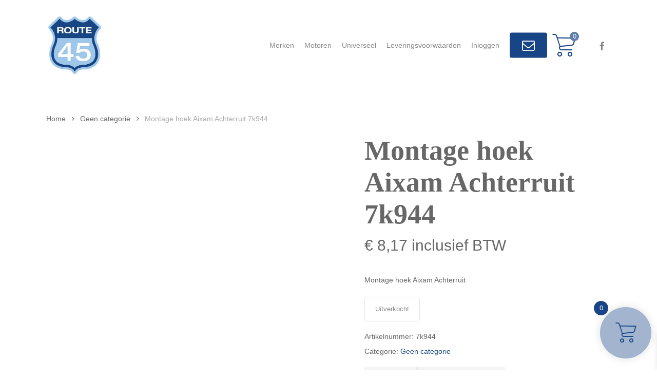

--- FILE ---
content_type: text/html; charset=UTF-8
request_url: https://route45-parts.nl/produkt/montage-hoek-aixam-achterruit-7k944/
body_size: 42858
content:
<!doctype html><html lang="nl-NL" class="no-js"><head><script data-no-optimize="1">var litespeed_docref=sessionStorage.getItem("litespeed_docref");litespeed_docref&&(Object.defineProperty(document,"referrer",{get:function(){return litespeed_docref}}),sessionStorage.removeItem("litespeed_docref"));</script> <meta charset="UTF-8"><meta name="viewport" content="width=device-width, initial-scale=1, maximum-scale=1, user-scalable=0" /><meta name='robots' content='index, follow, max-image-preview:large, max-snippet:-1, max-video-preview:-1' /><title>Montage hoek Aixam Achterruit 7k944 - Route 45 Parts</title><link rel="canonical" href="https://route45-parts.nl/produkt/montage-hoek-aixam-achterruit-7k944/" /><meta property="og:locale" content="nl_NL" /><meta property="og:type" content="article" /><meta property="og:title" content="Montage hoek Aixam Achterruit 7k944 - Route 45 Parts" /><meta property="og:description" content="Montage hoek Aixam Achterruit" /><meta property="og:url" content="https://route45-parts.nl/produkt/montage-hoek-aixam-achterruit-7k944/" /><meta property="og:site_name" content="Route 45 Parts" /><meta property="article:modified_time" content="2025-09-01T13:51:34+00:00" /><meta property="og:image" content="https://route45-parts.nl/wp-content/uploads/p/3/4/9/6/3496-Montage-hoek-Aixam-Achterruit-7k944.jpg" /><meta property="og:image:width" content="458" /><meta property="og:image:height" content="458" /><meta property="og:image:type" content="image/jpeg" /><meta name="twitter:card" content="summary_large_image" /> <script type="application/ld+json" class="yoast-schema-graph">{"@context":"https://schema.org","@graph":[{"@type":"WebPage","@id":"https://route45-parts.nl/produkt/montage-hoek-aixam-achterruit-7k944/","url":"https://route45-parts.nl/produkt/montage-hoek-aixam-achterruit-7k944/","name":"Montage hoek Aixam Achterruit 7k944 - Route 45 Parts","isPartOf":{"@id":"https://route45-parts.nl/#website"},"primaryImageOfPage":{"@id":"https://route45-parts.nl/produkt/montage-hoek-aixam-achterruit-7k944/#primaryimage"},"image":{"@id":"https://route45-parts.nl/produkt/montage-hoek-aixam-achterruit-7k944/#primaryimage"},"thumbnailUrl":"https://route45-parts.nl/wp-content/uploads/p/3/4/9/6/3496-Montage-hoek-Aixam-Achterruit-7k944.jpg","datePublished":"2019-10-23T10:40:21+00:00","dateModified":"2025-09-01T13:51:34+00:00","breadcrumb":{"@id":"https://route45-parts.nl/produkt/montage-hoek-aixam-achterruit-7k944/#breadcrumb"},"inLanguage":"nl-NL","potentialAction":[{"@type":"ReadAction","target":["https://route45-parts.nl/produkt/montage-hoek-aixam-achterruit-7k944/"]}]},{"@type":"ImageObject","inLanguage":"nl-NL","@id":"https://route45-parts.nl/produkt/montage-hoek-aixam-achterruit-7k944/#primaryimage","url":"https://route45-parts.nl/wp-content/uploads/p/3/4/9/6/3496-Montage-hoek-Aixam-Achterruit-7k944.jpg","contentUrl":"https://route45-parts.nl/wp-content/uploads/p/3/4/9/6/3496-Montage-hoek-Aixam-Achterruit-7k944.jpg","width":458,"height":458,"caption":"Montage hoek Aixam Achterruit 7k944"},{"@type":"BreadcrumbList","@id":"https://route45-parts.nl/produkt/montage-hoek-aixam-achterruit-7k944/#breadcrumb","itemListElement":[{"@type":"ListItem","position":1,"name":"Home","item":"https://route45-parts.nl/"},{"@type":"ListItem","position":2,"name":"Winkel","item":"https://route45-parts.nl/winkel/"},{"@type":"ListItem","position":3,"name":"Montage hoek Aixam Achterruit 7k944"}]},{"@type":"WebSite","@id":"https://route45-parts.nl/#website","url":"https://route45-parts.nl/","name":"Route 45 Parts","description":"Onderdelen voor Brommobielen","potentialAction":[{"@type":"SearchAction","target":{"@type":"EntryPoint","urlTemplate":"https://route45-parts.nl/?s={search_term_string}"},"query-input":{"@type":"PropertyValueSpecification","valueRequired":true,"valueName":"search_term_string"}}],"inLanguage":"nl-NL"}]}</script> <link rel='dns-prefetch' href='//cdn.jsdelivr.net' /><link rel='dns-prefetch' href='//fonts.googleapis.com' /><link rel="alternate" type="application/rss+xml" title="Route 45 Parts &raquo; feed" href="https://route45-parts.nl/feed/" /><link rel="alternate" type="application/rss+xml" title="Route 45 Parts &raquo; reacties feed" href="https://route45-parts.nl/comments/feed/" /><link rel="alternate" title="oEmbed (JSON)" type="application/json+oembed" href="https://route45-parts.nl/wp-json/oembed/1.0/embed?url=https%3A%2F%2Froute45-parts.nl%2Fprodukt%2Fmontage-hoek-aixam-achterruit-7k944%2F" /><link rel="alternate" title="oEmbed (XML)" type="text/xml+oembed" href="https://route45-parts.nl/wp-json/oembed/1.0/embed?url=https%3A%2F%2Froute45-parts.nl%2Fprodukt%2Fmontage-hoek-aixam-achterruit-7k944%2F&#038;format=xml" /><style id='wp-img-auto-sizes-contain-inline-css' type='text/css'>img:is([sizes=auto i],[sizes^="auto," i]){contain-intrinsic-size:3000px 1500px}
/*# sourceURL=wp-img-auto-sizes-contain-inline-css */</style><style id="litespeed-ccss">ul{box-sizing:border-box}:root{--wp--preset--font-size--normal:16px;--wp--preset--font-size--huge:42px}.screen-reader-text{border:0;clip:rect(1px,1px,1px,1px);clip-path:inset(50%);height:1px;margin:-1px;overflow:hidden;padding:0;position:absolute;width:1px;word-wrap:normal!important}:root{--wp--preset--aspect-ratio--square:1;--wp--preset--aspect-ratio--4-3:4/3;--wp--preset--aspect-ratio--3-4:3/4;--wp--preset--aspect-ratio--3-2:3/2;--wp--preset--aspect-ratio--2-3:2/3;--wp--preset--aspect-ratio--16-9:16/9;--wp--preset--aspect-ratio--9-16:9/16;--wp--preset--color--black:#000;--wp--preset--color--cyan-bluish-gray:#abb8c3;--wp--preset--color--white:#fff;--wp--preset--color--pale-pink:#f78da7;--wp--preset--color--vivid-red:#cf2e2e;--wp--preset--color--luminous-vivid-orange:#ff6900;--wp--preset--color--luminous-vivid-amber:#fcb900;--wp--preset--color--light-green-cyan:#7bdcb5;--wp--preset--color--vivid-green-cyan:#00d084;--wp--preset--color--pale-cyan-blue:#8ed1fc;--wp--preset--color--vivid-cyan-blue:#0693e3;--wp--preset--color--vivid-purple:#9b51e0;--wp--preset--gradient--vivid-cyan-blue-to-vivid-purple:linear-gradient(135deg,rgba(6,147,227,1) 0%,#9b51e0 100%);--wp--preset--gradient--light-green-cyan-to-vivid-green-cyan:linear-gradient(135deg,#7adcb4 0%,#00d082 100%);--wp--preset--gradient--luminous-vivid-amber-to-luminous-vivid-orange:linear-gradient(135deg,rgba(252,185,0,1) 0%,rgba(255,105,0,1) 100%);--wp--preset--gradient--luminous-vivid-orange-to-vivid-red:linear-gradient(135deg,rgba(255,105,0,1) 0%,#cf2e2e 100%);--wp--preset--gradient--very-light-gray-to-cyan-bluish-gray:linear-gradient(135deg,#eee 0%,#a9b8c3 100%);--wp--preset--gradient--cool-to-warm-spectrum:linear-gradient(135deg,#4aeadc 0%,#9778d1 20%,#cf2aba 40%,#ee2c82 60%,#fb6962 80%,#fef84c 100%);--wp--preset--gradient--blush-light-purple:linear-gradient(135deg,#ffceec 0%,#9896f0 100%);--wp--preset--gradient--blush-bordeaux:linear-gradient(135deg,#fecda5 0%,#fe2d2d 50%,#6b003e 100%);--wp--preset--gradient--luminous-dusk:linear-gradient(135deg,#ffcb70 0%,#c751c0 50%,#4158d0 100%);--wp--preset--gradient--pale-ocean:linear-gradient(135deg,#fff5cb 0%,#b6e3d4 50%,#33a7b5 100%);--wp--preset--gradient--electric-grass:linear-gradient(135deg,#caf880 0%,#71ce7e 100%);--wp--preset--gradient--midnight:linear-gradient(135deg,#020381 0%,#2874fc 100%);--wp--preset--font-size--small:13px;--wp--preset--font-size--medium:20px;--wp--preset--font-size--large:36px;--wp--preset--font-size--x-large:42px;--wp--preset--font-family--inter:"Inter",sans-serif;--wp--preset--font-family--cardo:Cardo;--wp--preset--spacing--20:.44rem;--wp--preset--spacing--30:.67rem;--wp--preset--spacing--40:1rem;--wp--preset--spacing--50:1.5rem;--wp--preset--spacing--60:2.25rem;--wp--preset--spacing--70:3.38rem;--wp--preset--spacing--80:5.06rem;--wp--preset--shadow--natural:6px 6px 9px rgba(0,0,0,.2);--wp--preset--shadow--deep:12px 12px 50px rgba(0,0,0,.4);--wp--preset--shadow--sharp:6px 6px 0px rgba(0,0,0,.2);--wp--preset--shadow--outlined:6px 6px 0px -3px rgba(255,255,255,1),6px 6px rgba(0,0,0,1);--wp--preset--shadow--crisp:6px 6px 0px rgba(0,0,0,1)}:root{--wp--style--global--content-size:1300px;--wp--style--global--wide-size:1300px}body{padding-top:0;padding-right:0;padding-bottom:0;padding-left:0}.nectar-social.fixed>a:before{background-color:#000}@media only screen and (max-width:999px){.nectar-social.fixed>a{-webkit-transform:scale(0);transform:scale(0)}.nectar-social.fixed{margin:0;height:50px}}.nectar-social.fixed{position:fixed;right:34px;bottom:34px;height:50px;width:50px;line-height:50px;z-index:1000}.nectar-social.fixed>a{height:50px;width:50px;line-height:52px;text-align:center;display:block;position:absolute;bottom:0;left:0;z-index:10}.nectar-social.fixed>a:before{display:block;content:'';position:absolute;top:0;left:0;width:100%;height:100%;transform:translateZ(0);backface-visibility:hidden;border-radius:50%}.nectar-social.fixed>a>[class^=icon-].icon-default-style{font-size:16px;height:50px;width:50px;line-height:50px;color:#fff;left:-1px;top:0;z-index:10;position:relative}.nectar-social.fixed .nectar-social-inner{position:absolute;height:50px;width:50px;bottom:0;left:0;z-index:1;text-align:center}.nectar-social.fixed .nectar-social-inner a{display:block;line-height:36px;height:36px;padding:0;margin:0;width:36px;left:7px;position:absolute;opacity:0;border:none;top:0;box-shadow:0 7px 15px rgba(0,0,0,.2);border-radius:50%}.nectar-social.fixed>a:after,.nectar-social.fixed .nectar-social-inner a:after{background-color:#fff;position:absolute;width:100%;height:100%;top:0;left:0;opacity:0;content:'';display:block;border-radius:50%}.nectar-social.fixed .nectar-social-inner a:nth-child(1){transform:translateY(0px) scale(0);-webkit-transform:translateY(0px) scale(0)}.nectar-social.fixed .nectar-social-inner a:nth-child(2){-webkit-transform:translateY(-36px) scale(0);transform:translateY(-36px) scale(0)}.nectar-social.fixed .nectar-social-inner a:nth-child(3){-webkit-transform:translateY(-86px) scale(0);transform:translateY(-86px) scale(0)}.nectar-social.fixed .nectar-social-inner a:nth-child(4){-webkit-transform:translateY(-136px) scale(0);transform:translateY(-136px) scale(0)}body .nectar-social.fixed a i,#ajax-content-wrap .nectar-social.fixed a i{color:#fff;font-size:14px;top:0;padding-right:0;display:block}body .nectar-social.fixed .nectar-social-inner a i,#ajax-content-wrap .nectar-social.fixed .nectar-social-inner a i{height:36px;line-height:36px;width:36px}.nectar-social.fixed .facebook-share{background-color:#6a75c8}.nectar-social.fixed .twitter-share{background-color:#6abaf7}.nectar-social.fixed .linkedin-share{background-color:#2e82d9}.nectar-social.fixed .pinterest-share{background-color:red}.nectar-social .social-text{display:none}body .pinterest-share i,body .facebook-share i,body .twitter-share i,body .linkedin-share i,.nectar-social .icon-default-style.steadysets-icon-share{background-color:transparent;border-radius:0;font-weight:400;font-size:20px;height:20px;width:auto;line-height:20px;color:#ddd}.nectar-social .nectar-social-inner a,.nectar-social.fixed>a{text-decoration:none!important}body .nectar-social[data-color-override=override].fixed>a:before,body .nectar-social[data-color-override=override].fixed .nectar-social-inner a{background-color:#184586}button.pswp__button{box-shadow:none!important;background-image:url(/wp-content/plugins/woocommerce/assets/css/photoswipe/default-skin/default-skin.png)!important}button.pswp__button,button.pswp__button--arrow--left:before,button.pswp__button--arrow--right:before{background-color:transparent!important}button.pswp__button--arrow--left,button.pswp__button--arrow--right{background-image:none!important}.pswp{display:none;position:absolute;width:100%;height:100%;left:0;top:0;overflow:hidden;-ms-touch-action:none;touch-action:none;z-index:1500;-webkit-text-size-adjust:100%;-webkit-backface-visibility:hidden;outline:0}.pswp *{-webkit-box-sizing:border-box;box-sizing:border-box}.pswp__bg{position:absolute;left:0;top:0;width:100%;height:100%;background:#000;opacity:0;-webkit-transform:translateZ(0);transform:translateZ(0);-webkit-backface-visibility:hidden;will-change:opacity}.pswp__scroll-wrap{position:absolute;left:0;top:0;width:100%;height:100%;overflow:hidden}.pswp__container{-ms-touch-action:none;touch-action:none;position:absolute;left:0;right:0;top:0;bottom:0}.pswp__container{-webkit-touch-callout:none}.pswp__bg{will-change:opacity}.pswp__container{-webkit-backface-visibility:hidden}.pswp__item{position:absolute;left:0;right:0;top:0;bottom:0;overflow:hidden}.pswp__button{width:44px;height:44px;position:relative;background:0 0;overflow:visible;-webkit-appearance:none;display:block;border:0;padding:0;margin:0;float:right;opacity:.75;-webkit-box-shadow:none;box-shadow:none}.pswp__button::-moz-focus-inner{padding:0;border:0}.pswp__button,.pswp__button--arrow--left:before,.pswp__button--arrow--right:before{background:url(/wp-content/plugins/woocommerce/assets/css/photoswipe/default-skin/default-skin.png) 0 0 no-repeat;background-size:264px 88px;width:44px;height:44px}.pswp__button--close{background-position:0 -44px}.pswp__button--share{background-position:-44px -44px}.pswp__button--fs{display:none}.pswp__button--zoom{display:none;background-position:-88px 0}.pswp__button--arrow--left,.pswp__button--arrow--right{background:0 0;top:50%;margin-top:-50px;width:70px;height:100px;position:absolute}.pswp__button--arrow--left{left:0}.pswp__button--arrow--right{right:0}.pswp__button--arrow--left:before,.pswp__button--arrow--right:before{content:'';top:35px;background-color:rgba(0,0,0,.3);height:30px;width:32px;position:absolute}.pswp__button--arrow--left:before{left:6px;background-position:-138px -44px}.pswp__button--arrow--right:before{right:6px;background-position:-94px -44px}.pswp__share-modal{display:block;background:rgba(0,0,0,.5);width:100%;height:100%;top:0;left:0;padding:10px;position:absolute;z-index:1600;opacity:0;-webkit-backface-visibility:hidden;will-change:opacity}.pswp__share-modal--hidden{display:none}.pswp__share-tooltip{z-index:1620;position:absolute;background:#fff;top:56px;border-radius:2px;display:block;width:auto;right:44px;-webkit-box-shadow:0 2px 5px rgba(0,0,0,.25);box-shadow:0 2px 5px rgba(0,0,0,.25);-webkit-transform:translateY(6px);-ms-transform:translateY(6px);transform:translateY(6px);-webkit-backface-visibility:hidden;will-change:transform}.pswp__counter{position:absolute;left:0;top:0;height:44px;font-size:13px;line-height:44px;color:#fff;opacity:.75;padding:0 10px}.pswp__caption{position:absolute;left:0;bottom:0;width:100%;min-height:44px}.pswp__caption__center{text-align:left;max-width:420px;margin:0 auto;font-size:13px;padding:10px;line-height:20px;color:#ccc}.pswp__preloader{width:44px;height:44px;position:absolute;top:0;left:50%;margin-left:-22px;opacity:0;will-change:opacity;direction:ltr}.pswp__preloader__icn{width:20px;height:20px;margin:12px}@media screen and (max-width:1024px){.pswp__preloader{position:relative;left:auto;top:auto;margin:0;float:right}}.pswp__ui{-webkit-font-smoothing:auto;visibility:visible;opacity:1;z-index:1550}.pswp__top-bar{position:absolute;left:0;top:0;height:44px;width:100%}.pswp__caption,.pswp__top-bar{-webkit-backface-visibility:hidden;will-change:opacity}.pswp__caption,.pswp__top-bar{background-color:rgba(0,0,0,.5)}.pswp__ui--hidden .pswp__button--arrow--left,.pswp__ui--hidden .pswp__button--arrow--right,.pswp__ui--hidden .pswp__caption,.pswp__ui--hidden .pswp__top-bar{opacity:.001}:root{--woocommerce:#7f54b3;--wc-green:#7ad03a;--wc-red:#a00;--wc-orange:#ffba00;--wc-blue:#2ea2cc;--wc-primary:#7f54b3;--wc-primary-text:#fff;--wc-secondary:#e9e6ed;--wc-secondary-text:#515151;--wc-highlight:#b3af54;--wc-highligh-text:#fff;--wc-content-bg:#fff;--wc-subtext:#767676}.woocommerce img,.woocommerce-page img{height:auto;max-width:100%}.woocommerce div.product div.images,.woocommerce-page div.product div.images{float:left;width:48%}.woocommerce div.product div.summary,.woocommerce-page div.product div.summary{float:right;width:48%;clear:none}.woocommerce div.product .woocommerce-tabs,.woocommerce-page div.product .woocommerce-tabs{clear:both}@media only screen and (max-width:768px){:root{--woocommerce:#7f54b3;--wc-green:#7ad03a;--wc-red:#a00;--wc-orange:#ffba00;--wc-blue:#2ea2cc;--wc-primary:#7f54b3;--wc-primary-text:#fff;--wc-secondary:#e9e6ed;--wc-secondary-text:#515151;--wc-highlight:#b3af54;--wc-highligh-text:#fff;--wc-content-bg:#fff;--wc-subtext:#767676}.woocommerce div.product div.images,.woocommerce div.product div.summary,.woocommerce-page div.product div.images,.woocommerce-page div.product div.summary{float:none;width:100%}}:root{--woocommerce:#7f54b3;--wc-green:#7ad03a;--wc-red:#a00;--wc-orange:#ffba00;--wc-blue:#2ea2cc;--wc-primary:#7f54b3;--wc-primary-text:#fff;--wc-secondary:#e9e6ed;--wc-secondary-text:#515151;--wc-highlight:#b3af54;--wc-highligh-text:#fff;--wc-content-bg:#fff;--wc-subtext:#767676}.screen-reader-text{clip:rect(1px,1px,1px,1px);height:1px;overflow:hidden;position:absolute!important;width:1px;word-wrap:normal!important}.woocommerce .woocommerce-breadcrumb{margin:0 0 1em;padding:0}.woocommerce .woocommerce-breadcrumb:after,.woocommerce .woocommerce-breadcrumb:before{content:" ";display:table}.woocommerce .woocommerce-breadcrumb:after{clear:both}.woocommerce div.product{margin-bottom:0;position:relative}.woocommerce div.product .product_title{clear:none;margin-top:0;padding:0}.woocommerce div.product p.price ins{background:inherit;font-weight:700;display:inline-block}.woocommerce div.product p.price del{opacity:.5;display:inline-block}.woocommerce div.product p.stock{font-size:.92em}.woocommerce div.product div.images{margin-bottom:2em}.woocommerce div.product div.images img{display:block;width:100%;height:auto;box-shadow:none}.woocommerce div.product div.images.woocommerce-product-gallery{position:relative}.woocommerce div.product div.images .woocommerce-product-gallery__wrapper{margin:0;padding:0}.woocommerce div.product div.summary{margin-bottom:2em}.woocommerce span.onsale{min-height:3.236em;min-width:3.236em;padding:.202em;font-size:1em;font-weight:700;position:absolute;text-align:center;line-height:3.236;top:-.5em;left:-.5em;margin:0;border-radius:100%;background-color:#b3af54;color:#fff;font-size:.857em;z-index:9}[class^=xoo-wsc-icon-],[class*=" xoo-wsc-icon-"]{font-family:'Woo-Side-Cart'!important;speak:never;font-style:normal;font-weight:400;font-variant:normal;text-transform:none;line-height:1;-webkit-font-smoothing:antialiased;-moz-osx-font-smoothing:grayscale}.xoo-wsc-icon-bag2:before{content:"\e910"}.xoo-wsc-icon-cart1:before{content:"\e911"}.xoo-wsc-icon-cross:before{content:"\e909"}.xoo-wsc-icon-spinner8:before{content:"\e981"}.xoo-wsc-markup *::-webkit-scrollbar{width:8px}.xoo-wsc-markup *::-webkit-scrollbar-track{border-radius:10px;background:#f0f0f0}.xoo-wsc-markup *::-webkit-scrollbar-thumb{border-radius:50px;background:#d1d1d1}.xoo-wsc-container{position:fixed;background-color:#fff;z-index:999999;display:flex;flex-direction:column;width:95%}.xoo-wsc-modal *{box-sizing:border-box}.xoo-wsc-markup a{text-decoration:none}.xoo-wsc-opac{position:fixed;top:0;left:0;right:0;bottom:0;background-color:#000;z-index:999996;opacity:0;height:0}.xoo-wsc-body{flex-grow:1;overflow:auto}span.xoo-wsc-loader{display:none;position:absolute;left:0;right:0;top:0;bottom:0;opacity:.5;background-color:#eee;opacity:.7;z-index:10}.xoo-wsc-loader-icon{display:none}.xoo-wsc-basket{margin:10px;z-index:9999997;position:fixed;align-items:center;justify-content:center;width:60px;height:60px}.xoo-wsc-items-count{border-radius:50%;position:absolute;font-size:13px;width:28px;height:28px;line-height:28px;text-align:center;overflow:hidden}.xoo-wsc-sc-bkcont{position:relative}.xoo-wsc-sc-cont .xoo-wsc-cart-trigger{display:flex;position:relative;align-items:center;justify-content:center}span.xoo-wsc-sc-count{border-radius:50%;height:18px;line-height:18px;width:18px;display:inline-block;text-align:center;font-size:13px;right:-7px;position:absolute;top:-4px}.xoo-wsc-sc-cont .xoo-wsc-cart-trigger>*{margin-right:3px}.xoo-wsc-notice-container{z-index:2;position:absolute;top:0;left:0;right:0;display:none}ul.xoo-wsc-notices{margin:0;list-style-type:none;padding:0}.xoo-wscb-icon{font-size:37px}.xoo-wscb-count{position:absolute;z-index:1;background-color:transparent;font-size:15px;height:45px;line-height:45px;text-align:center;left:0;right:0}.xoo-wsc-header{padding:15px;color:#000}span.xoo-wsch-close{position:absolute}span.xoo-wsch-text{margin-left:8px}.xoo-wsch-top{align-items:center}.xoo-wsch-top .xoo-wsch-basket{display:table;position:relative}.xoo-wsch-top{display:flex;margin:0 auto}.xoo-wsc-ft-buttons-cont{display:grid;text-align:center;grid-column-gap:5px;grid-row-gap:5px}a.xoo-wsc-ft-btn,.xoo-wsc-container .xoo-wsc-btn{display:flex;align-items:center;justify-content:center;flex-wrap:wrap}a.xoo-wsc-ft-btn,.xoo-wsc-container .xoo-wsc-btn{text-decoration:none}.xoo-wsc-ft-buttons-cont a.xoo-wsc-ft-btn:only-child{grid-column:1/-1}.xoo-wsc-empty-cart{padding:30px;display:flex;flex-direction:column;align-items:center}.xoo-wsc-empty-cart>*{margin-bottom:20px}.xoo-wsc-markup-notices{top:20%;right:-100%;left:auto;position:fixed;box-shadow:2px 2px 9px 3px #eee;z-index:999997;width:0;max-width:400px}.xoo-wsc-ft-buttons-cont a.xoo-wsc-ft-btn,.xoo-wsc-container .xoo-wsc-btn{background-color:#184586;color:#fff;border:2px solid #fff;padding:10px 20px}.xoo-wsc-footer{background-color:#fff;color:#000;padding:10px 20px;box-shadow:0 -1px 10px #0000001a}.xoo-wsc-footer,.xoo-wsc-footer a{font-size:18px}.xoo-wsc-ft-buttons-cont{grid-template-columns:auto}.xoo-wsc-basket{bottom:12px;right:1px;background-color:#a2b4ce;color:#184586;box-shadow:0px 0px 15px 2px #0000001a;border-radius:50%;display:flex;width:100px;height:100px}.xoo-wsc-bki{font-size:40px}.xoo-wsc-items-count{top:-12px;left:-12px}.xoo-wsc-items-count{background-color:#184586;color:#fff}.xoo-wsc-container{max-width:365px;right:-365px;top:0;bottom:0;bottom:0;font-family:}span.xoo-wsch-close{font-size:16px;right:10px}.xoo-wsch-top{justify-content:center}.xoo-wsch-text{font-size:20px}.xoo-wsc-header{color:#184586;background-color:#fff;border-bottom:2px solid #eee}.xoo-wsc-body{background-color:#f8f9fa}.xoo-wsc-body,.xoo-wsc-body a{font-size:16px;color:#000}.xoo-wsc-sc-count{background-color:#5d7caa;color:#fff}.xoo-wsc-sc-bki{font-size:45px;color:45}.xoo-wsc-sc-cont{color:#184586}i[class^=icon-],[class*=" icon-"],i[class*=fa-]{font-family:FontAwesome;font-weight:400;font-style:normal;text-decoration:inherit;-webkit-font-smoothing:antialiased;*margin-right:.3em}[class^=icon-]:before,[class*=" icon-"]:before{text-decoration:inherit;speak:none}[class^=icon-],[class*=" icon-"]{display:inline;width:auto;height:auto;line-height:normal;vertical-align:baseline;background-image:none;background-position:0 0;background-repeat:repeat;margin-top:0}.fa{display:inline-block;font:normal normal normal 14px/1 FontAwesome;font-size:inherit;text-rendering:auto;-webkit-font-smoothing:antialiased;-moz-osx-font-smoothing:grayscale}.fa-envelope-o:before{content:"\f003"}.fa-facebook:before{content:"\f09a"}.fa-pinterest:before{content:"\f0d2"}.fa-linkedin:before{content:"\f0e1"}.fa-angle-right:before{content:"\f105"}.col{position:relative;display:block;width:100%}@media (min-width:691px){.col{margin-right:2%}}.col:last-child{margin-right:0}.col.col_last{margin-right:0}a,aside,body,del,div,form,h1,h2,header,html,i,img,ins,label,li,nav,p,small,span,ul{margin:0;padding:0;border:0;font-size:100%;font:inherit;vertical-align:baseline}html{max-width:100%;overflow-y:scroll;overflow-x:hidden}body{max-width:100%;overflow:hidden;background:#fff;font-family:'Open Sans',Helvetica,sans-serif;color:#676767;position:relative}ul{list-style:none}input[type=text]::-ms-clear{display:none}aside,header,nav{display:block}*{-webkit-box-sizing:border-box;-moz-box-sizing:border-box;box-sizing:border-box}:root{--scroll-bar-w:-2px}.container{margin:0 auto;position:relative;max-width:880px}.row{position:relative}.main-content>.row,header .row{margin-left:0;margin-right:0}.col:after,.row:after{content:"";display:block;height:0;clear:both;visibility:hidden}.row{padding-bottom:24px}@media (min-width:691px){.span_3{width:23.5%}.span_5{width:40.5%}.span_7{width:57.5%}.span_9{width:74.5%}.span_12{width:100%}}body{font-size:14px;-webkit-font-smoothing:antialiased;font-family:'Open Sans',Helvetica,sans-serif;font-weight:400;line-height:26px}body:not(.nectar-no-flex-height){display:flex;flex-direction:column;min-height:100vh}body:not(.nectar-no-flex-height) #ajax-content-wrap,body:not(.nectar-no-flex-height) .ocm-effect-wrap,body:not(.nectar-no-flex-height) .ocm-effect-wrap-inner{display:flex;flex-direction:column;flex-grow:1}body:not(.nectar-no-flex-height) .container-wrap{flex-grow:1}p{-webkit-font-smoothing:antialiased}.nectar-skip-to-content:not(:focus),.screen-reader-text{border:0;clip:rect(1px,1px,1px,1px);clip-path:inset(50%);height:1px;margin:-1px;overflow:hidden;padding:0;position:absolute!important;width:1px;word-wrap:normal!important}@media only screen and (min-width:1000px){.nectar-mobile-only{display:none}}@media only screen and (max-width:999px){.nectar-mobile-only.mobile-header{display:inline-block}}.nectar-mobile-only.mobile-header .inner,.nectar-mobile-only.mobile-header .inner ul{display:flex}.nectar-mobile-only.mobile-header li{float:none;line-height:1;display:flex;align-items:center;margin:0 8px;overflow:visible!important}body .nectar-mobile-only.mobile-header a{color:inherit;font-size:13px;line-height:1}#header-outer .screen-reader-text{height:1px}.container-wrap{background-color:#f8f8f8;position:relative;z-index:10;margin-top:0;padding-top:40px;padding-bottom:40px}a{color:#3555ff;text-decoration:none}h1{font-size:54px;line-height:62px;margin-bottom:7px}h2{font-size:34px;line-height:44px;margin-bottom:7px}h1,h2{color:#444;letter-spacing:0;-webkit-font-smoothing:antialiased;font-family:'Open Sans';font-weight:600}p{padding-bottom:27px}.row .col p:last-child{padding-bottom:0}.container .row:last-child{padding-bottom:0}ul{margin-left:30px;margin-bottom:30px}li ul{margin-bottom:0}ul li{list-style:disc;list-style-position:outside}#header-outer nav>ul,#slide-out-widget-area ul{margin:0}#header-outer ul li,#slide-out-widget-area ul li{list-style:none}.main-content img{max-width:100%;height:auto}.row .col img{margin-bottom:15px;max-width:100%;height:auto}#header-space{height:90px;background-color:#fff}#header-outer{width:100%;top:0;left:0;position:fixed;padding:28px 0 0;background-color:#fff;z-index:9999;overflow:visible}#top #logo{width:auto;max-width:none;line-height:22px;font-size:22px;letter-spacing:-1px;color:#444;font-family:'Open Sans';font-weight:600;align-self:center}#top #logo img{text-indent:-9999px;max-width:none;width:auto;margin-bottom:0;display:block}#top{position:relative;z-index:9998;width:100%}#top .container .row{padding-bottom:0}#top nav>ul{overflow:visible;min-height:1px;line-height:1px}body:not(.ascend) #top nav>.buttons{margin-left:15px}body #header-outer[data-full-width=false][data-has-buttons=no]:not([data-format=left-header]) #top nav>.buttons{margin-left:0}#header-outer #top nav>.buttons{right:0;height:100%;overflow:hidden}#top nav ul li{float:right}#top nav>ul>li{float:left}#top nav>ul>li>a{padding:0 10px;display:block;color:#676767;font-size:14px;line-height:20px}#header-outer:not([data-format=centered-menu-under-logo]):not([data-format=centered-menu-bottom-bar]) #top nav>ul>li[class*=button_]>a:before{-webkit-transform:translateY(-50%);transform:translateY(-50%);top:50%}body[data-header-search=false][data-full-width-header=false] #header-outer[data-lhe=animated_underline][data-format=default][data-cart=false] #top nav>ul>li:last-child>a{margin-right:0}#header-outer[data-lhe=animated_underline] #top nav>ul>li>a{padding-left:0;padding-right:0;margin-right:10px;margin-left:10px}#top nav ul li a{color:#999}.sf-menu{line-height:1;float:left;margin-bottom:30px}.sf-menu ul li{font-weight:400;width:100%}.sub-menu{z-index:3}.sf-menu ul li a{margin:0}.sf-sub-indicator{display:inline-block;width:10px;position:relative;left:8px;height:10px}.sf-sub-indicator i{width:8px}body .sf-sub-indicator [class*=" icon-"]{color:#888;font-size:12px;line-height:16px;height:auto;background-color:transparent}.sf-menu,.sf-menu *{list-style:none outside none;margin:0;padding:0;z-index:10}.sf-menu{line-height:1}.sf-menu ul{position:absolute;top:100%;left:0}.sf-menu ul li,.sf-menu ul li li{font-size:12px;width:100%}.sf-menu .menu-item a{outline:0 none}.sf-menu li{float:left;outline:0 none;line-height:0;font-size:12px;position:relative}.sf-menu a{display:block;position:relative;text-decoration:none}#header-outer .sf-menu li ul li a{font-size:12px;line-height:13px;letter-spacing:0}.sf-menu li ul li .sf-sub-indicator{right:14px;left:auto;top:14px;display:block;position:absolute}.sf-menu li ul li a,.sf-menu li ul li li a{box-shadow:none}.sf-menu ul li a,.sf-menu ul li li a{border-radius:0;box-shadow:none;text-shadow:none}#top .span_9{position:static}#header-outer nav>ul>.megamenu{position:inherit}#header-outer .menu-item-hidden-text>a .menu-title-text{display:none}#header-outer .menu-item-hidden-text:not(.menu-item-hidden-text--mobile-only)>a>.nectar-menu-icon{margin-right:0}#top nav>ul>li>ul>li{opacity:0}#top .sf-menu li ul li a{background-color:transparent}.sf-menu>li>ul{opacity:0;display:block;transform:translateY(-9999px);box-shadow:0 6px 28px rgba(0,0,0,.08)}.sf-menu>li ul{padding:20px;width:20em}.sf-menu>li ul a{padding:6px}.sf-menu li ul li .sf-sub-indicator{top:6px;right:6px}#header-outer[data-box-shadow=none]:not(.transparent) .sf-menu>li:not(.megamenu) ul{border-top:none}body:not([data-header-format=left-header]) #top .sf-menu li ul{background-color:#fff}#header-outer .sf-menu li ul li a{color:#999}.sf-menu li li ul{display:block;visibility:visible;top:0!important;z-index:auto;left:20em;margin-left:-20px;margin-top:-20px;box-shadow:0 19px 35px rgba(0,0,0,.11);opacity:0;-webkit-transform:translate3d(25px,0,0);transform:translate3d(25px,0,0)}body[data-header-color=custom] #header-outer:not(.transparent) .sf-menu>li:not(.megamenu) li ul{margin-top:-21px}body[data-header-color=custom] #header-outer[data-box-shadow=none]:not(.transparent) .sf-menu>li:not(.megamenu) li ul{margin-top:-20px}.sf-menu ul li a{border-bottom:0}@media only screen and (min-width:1000px){#header-outer:not([data-format=left-header]){padding-top:0}#header-outer:not([data-format=left-header]) #top>.container>.row,#header-outer:not([data-format=left-header]) #top>.container>.row nav,#header-outer:not([data-format=left-header]) #top>.container>.row nav>ul,#header-outer:not([data-format=left-header]) #top>.container>.row nav>ul>li{display:-webkit-flex;display:-ms-flexbox;display:flex}#header-outer:not([data-format=left-header]) #top .span_3,#header-outer:not([data-format=left-header]) #top .span_9{display:-webkit-flex;display:-ms-flexbox;display:flex;float:none;width:auto}#header-outer[data-format=default] #top .span_9{margin-left:auto}#header-outer:not([data-format=left-header]) #top nav>.buttons{overflow:visible;height:auto}#header-outer:not([data-format=left-header]) #top nav>ul>li{-webkit-align-items:center;align-items:center}#header-outer:not([data-format=left-header]) #top nav>ul{float:none;display:inline-block;vertical-align:middle}}@media only screen and (max-width:999px){#top .col.span_9{text-align:right;line-height:0}#top .span_9>.slide-out-widget-area-toggle>div{position:relative;display:block;top:50%;font-size:18px;-webkit-transform:translateY(-50%);transform:translateY(-50%);background-color:transparent}#top .span_9>.slide-out-widget-area-toggle{position:relative;width:auto;padding:0 10px;top:auto;right:auto;margin-bottom:0;margin-top:0;display:inline-block;vertical-align:middle;line-height:0;height:100%;-webkit-transform:none;transform:none}body[data-slide-out-widget-area-style=slide-out-from-right] .slide_out_area_close:before,body[data-slide-out-widget-area-style=slide-out-from-right].material a.slide_out_area_close:before{background-color:rgba(0,0,0,.06)}#top .span_9>.slide-out-widget-area-toggle{padding-right:0}}#header-outer ul.sf-menu>li.menu-item-has-icon>a{display:flex;align-items:center}#header-outer header .nectar-menu-icon{margin-right:10px;top:0;line-height:inherit;display:inline-block}#header-outer header .nectar-menu-icon{font-size:16px;top:0;vertical-align:middle}#header-outer #social-in-menu i,.material #slide-out-widget-area.slide-out-from-right .off-canvas-social-links a i{font-size:18px;color:inherit;background-color:transparent;text-align:center;line-height:24px;height:22px;width:36px;position:relative;top:0}#header-outer #social-in-menu a{display:inline-block;margin-right:0;margin-left:0;overflow:hidden}#header-outer #social-in-menu a i:after,.material #slide-out-widget-area.slide-out-from-right .off-canvas-social-links a i:after{position:absolute;top:100%;left:0;-webkit-transform:translate3d(0,0,0);transform:translate3d(0,0,0);width:100%}#header-outer #social-in-menu a i:before{width:100%}#header-outer #social-in-menu [class*=fa-]:after{text-decoration:inherit;display:block;speak:none}#header-outer #social-in-menu i.fa-facebook{width:28px}#header-outer[data-format=default] #social-in-menu{margin:0 0 0 30px}#header-outer[data-lhe=animated_underline] #top nav>ul>#social-in-menu>a{margin-left:0;margin-right:0;padding-right:0;padding-left:0}#top .span_9>.slide-out-widget-area-toggle{display:none;z-index:10000}#search-outer{display:none}#header-outer .row .col.span_3,#header-outer .row .col.span_9{width:auto}#header-outer .row .col.span_9{float:right}.col{position:relative;float:left}.menu-item-hover-text-reveal-wave .char{display:inline-block;line-height:1}i[class*=fa-]{display:inline-block;word-spacing:1px;position:relative;text-align:center;top:-2px;vertical-align:middle;max-width:100%}i[class^=icon-]{display:inline-block;text-align:center;vertical-align:middle}body [class^=icon-].icon-default-style{line-height:34px;height:34px;width:34px;margin-right:0;font-size:34px;color:#000;font-style:normal;background-color:transparent}#slide-out-widget-area{display:none}#slide-out-widget-area.slide-out-from-right{position:fixed;transform:translate(301px,0);-webkit-transform:translate(301px,0);top:0;right:0;width:300px;height:100%;z-index:10000;padding:33px;overflow:hidden}#slide-out-widget-area-bg{-webkit-backface-visibility:hidden;background-color:rgba(0,0,0,.8);position:fixed;height:1px;width:1px;opacity:0;left:0;top:0;z-index:9996}#slide-out-widget-area .off-canvas-social-links li:first-child a{padding-left:0}body .lines-button{line-height:0;font-size:0}.lines-button{top:9px;position:relative;display:block}.lines{display:block;width:1.4rem;height:3px;background-color:#ecf0f1;position:relative}.lines:after,.lines:before{display:block;width:1.4rem;height:3px;background:#ecf0f1;position:absolute;left:0;content:'';transform-origin:.142rem center}.lines:before{top:6px}.lines:after{top:-6px}.slide-out-widget-area-toggle .lines-button:after{background-color:rgba(0,0,0,.4);display:inline-block;width:1.4rem;height:2px;position:absolute;left:0;top:0;content:'';transform:scale(1,1)}.slide-out-widget-area-toggle.mobile-icon .lines-button.x2 .lines:after,.slide-out-widget-area-toggle.mobile-icon .lines-button.x2 .lines:before,.slide-out-widget-area-toggle.mobile-icon .lines-button:after{background-color:#999}body #header-outer .lines-button{top:9px}.slide-out-widget-area-toggle.mobile-icon .lines-button:after{top:0!important}.slide-out-widget-area-toggle.mobile-icon .lines{background-color:transparent}.slide-out-widget-area-toggle.mobile-icon .lines-button:after,.slide-out-widget-area-toggle.mobile-icon .lines:after,.slide-out-widget-area-toggle.mobile-icon .lines:before{height:2px!important;width:22px!important}.slide-out-widget-area-toggle a>span{transform-origin:center;display:block;height:21px}.slide-out-widget-area-toggle.mobile-icon a>span{height:20px}input[type=text]{padding:10px;width:100%;font-size:14px;font-family:inherit;line-height:24px;color:#555;background-color:#f1f1f1;border:none}.fa.fa-angle-right,.fa.fa-facebook,.fa.fa-linkedin,.fa.fa-pinterest,.icon-salient-x-twitter{font-family:icomoon!important;speak:none;font-style:normal;font-weight:400;font-variant:normal;text-transform:none;line-height:1;-webkit-font-smoothing:antialiased}.icon-salient-x-twitter:before{content:"\e918"}body .fa.fa-angle-right:before{content:"\e607"}body .fa.fa-pinterest:before{content:"\e60b"}body .fa.fa-facebook:before{content:"\e60d"}.fa.fa-linkedin:before{content:"\e605"}body .lines,body .lines:after,body .lines:before{height:2px}#ajax-content-wrap .nectar-social.fixed>a>i,body .nectar-social.fixed>a>i{font-family:icomoon!important}#ajax-content-wrap .nectar-social.fixed>a>i:before,body .nectar-social.fixed>a>i:before{content:"\e90e"}:root{--mobile-container-width:88%}@media only screen and (min-width:1300px){.container{max-width:1100px}}@media only screen and (min-width:1000px) and (max-width:1300px){#top nav>ul>li>a{padding-left:8px}.sf-sub-indicator{left:6px}}@media only screen and (min-width:691px) and (max-width:999px){.span_12,.span_3,.span_5,.span_7,.span_9{width:100%;margin-left:0}.col{margin-bottom:25px}#header-outer .col{margin-bottom:0;margin-right:0}}@media only screen and (max-width:690px){.col{margin-bottom:25px}#header-outer .col{margin-bottom:0}}@media only screen and (min-width:1px) and (max-width:999px){.container{max-width:var(--mobile-container-width)}#header-outer #top #logo img{margin-top:0!important}#header-outer[data-has-menu=true] #top .span_3,#header-outer[data-has-menu=true][data-mobile-fixed="1"] #top .span_3{text-align:left}#header-outer[data-mobile-fixed="1"]{position:fixed!important}.container-wrap{z-index:11}#header-outer[data-permanent-transparent=false] #logo .dark-version,body #top #logo img{height:24px;margin-top:-3px;top:3px;position:relative}#header-outer #top #logo img{top:0}#header-outer[data-permanent-transparent=false] #logo .dark-version,body.material #header-outer[data-permanent-transparent=false] #logo .dark-version{position:absolute}.material #header-outer:not([data-transparent-header=true]) #top #logo img.stnd{position:relative}body #header-outer{margin-bottom:0;padding:12px 0}body #header-outer{position:relative}#slide-out-widget-area{top:0!important}#header-outer #logo{top:0;left:0}#header-space{display:none}#header-space[data-header-mobile-fixed="1"]{display:block}#top .span_9>.slide-out-widget-area-toggle{display:inline-block}#top .col.span_3{left:0;top:0;z-index:100;width:100%}#top .col.span_3{position:relative}#header-outer #top .col.span_3{line-height:0}#header-outer #top .col.span_3 #logo{vertical-align:middle}#top .col.span_9{margin-left:0;margin-bottom:0;width:100%!important;float:none;z-index:100;position:static;display:flex;align-items:center}#top .col.span_9{min-height:0;width:auto!important;position:absolute!important;right:0;top:0;z-index:2000;height:100%}body[data-slide-out-widget-area=true] #top #logo{-webkit-transform:none!important;transform:none!important}body[data-slide-out-widget-area=true] #top .span_3{text-align:center}#header-outer .slide-out-widget-area-toggle .lines,#header-outer .slide-out-widget-area-toggle .lines-button,#header-outer .slide-out-widget-area-toggle .lines:after,#header-outer .slide-out-widget-area-toggle .lines:before{width:22px}#header-outer .slide-out-widget-area-toggle.mobile-icon .lines:after{top:-6px}body #header-outer .slide-out-widget-area-toggle.mobile-icon .lines:before{top:6px}#header-outer[data-mobile-fixed="1"] #top #logo,body[data-slide-out-widget-area=true] #top #logo{display:inline-block}body[data-slide-out-widget-area=true] #top .col.span_3{width:100%}body #slide-out-widget-area:not(.slide-out-from-right-hover) .slide_out_area_close{display:block}#header-outer #top nav>ul{width:auto;padding:15px 0 25px;margin:0 auto 0 auto;z-index:100000;position:relative}#header-outer #top nav>ul>li>ul>li{opacity:1;transform:none}#top nav>ul li{display:block;width:auto;margin-left:0}#top nav>ul ul{position:relative;width:auto;top:0;left:0;padding:0;opacity:1;visibility:visible;box-shadow:0 0 0 #fff;background-color:transparent;float:none}#top nav>ul ul li{padding-left:20px}a>.sf-sub-indicator{right:0;position:absolute;padding:16px;left:auto;top:0;height:auto;width:auto}#header-outer #top nav{display:none!important}.main-content>div{padding-bottom:0}#header-outer:not([data-permanent-transparent="1"]),#top{height:auto!important}}@media screen and (max-width:782px){body{position:static}}.woocommerce .classic .product-wrap .nectar_quick_view span{display:none}@media only screen and (min-width:1px) and (max-width:999px){.single-product .product_title{padding-right:0!important}}.woocommerce div.product div.images img,.woocommerce-page div.product div.images img{box-shadow:none}.woocommerce div.product div.images,.woocommerce div.product[data-tab-pos=in_sidebar] div.summary,.woocommerce-page div.product div.images,.woocommerce-page div.product[data-tab-pos=in_sidebar] div.summary{width:100%!important;margin-bottom:0!important}@media only screen and (max-width:999px){.woocommerce div.product div.summary{width:100%}}.woocommerce .price ins,body.woocommerce div.product .price ins{font-weight:400;text-decoration:none}.woocommerce-breadcrumb [class*=fa-]{line-height:32px;top:-1px;width:20px}.woocommerce .woocommerce-breadcrumb{color:inherit}.woocommerce .woocommerce-breadcrumb a,.woocommerce .woocommerce-breadcrumb i{color:#000}.woocommerce .woocommerce-breadcrumb span a{padding:1px 0}.woocommerce .woocommerce-breadcrumb span:last-child{opacity:.55}.woocommerce span.onsale,.woocommerce-page span.onsale{z-index:1000;border-radius:100px;-webkit-border-radius:100px;line-height:29px;padding:7px;right:15px;width:44px;margin-top:-8px;box-shadow:none;-webkit-box-shadow:none;background-image:none;text-shadow:none;left:auto;font-family:'Open Sans';font-weight:300}.woocommerce-page .single-product-main-image .onsale{display:none}.woocommerce div.product .summary p.price{display:block;color:inherit;font-size:30px;line-height:30px;margin-top:.5em;padding-bottom:1.3em}.woocommerce div.product .product_title,.woocommerce-page div.product .product_title{margin-bottom:3px}.woocommerce div.product_meta>span{display:block;line-height:1.4;margin-bottom:10px}.woocommerce div.product_meta{font-size:14px}.woocommerce div.product_meta{margin-bottom:20px}.woocommerce .woocommerce-breadcrumb a{background-repeat:no-repeat;background-size:0 2px;background-position:left bottom;background-image:linear-gradient(to right,#000 0,#000 100%)}.nectar-quick-view-box-backdrop{position:fixed;z-index:-1;top:0;left:0;content:'';width:100%;height:100%;background-color:rgba(0,0,0,.45);visibility:hidden;opacity:0}.nectar-quick-view-box{display:block;position:fixed;max-width:1050px;visibility:hidden;-webkit-transform:translateZ(0);transform:translateZ(0);-webkit-backface-visibility:hidden;backface-visibility:hidden;will-change:left,top,width;z-index:20000;min-width:200px;min-height:200px}.woocommerce div.product .stock{padding-bottom:15px}.woocommerce div.product p.price del,.woocommerce-page div.product p.price del{color:rgba(145,145,145,.5);font-size:.67em}.woocommerce div.woocommerce-product-gallery__wrapper{margin:0}body .pswp{z-index:1000001}.single-product .entry-summary p.stock.out-of-stock{padding:10px 20px;color:#888!important;border:1px solid rgba(0,0,0,.1);margin-bottom:20px;display:inline-block}body[data-button-style*=slightly_rounded].single-product .entry-summary p.stock.out-of-stock{border-radius:4px;-webkit-border-radius:4px}.woocommerce.single-product div.product[data-tab-pos]{height:auto;width:auto;display:block}body.single-product .container-wrap{padding-bottom:50px}.woocommerce .single-product-summary{padding-left:15px}.woocommerce .single-product-summary .entry-summary p{padding-bottom:20px}.wc-tab .hidden-tab-heading{display:none}.single-product .nectar-prod-wrap{float:none;width:100%}.woocommerce-tabs:not([data-tab-style=fullwidth_stacked]) #tab-additional_information>h2{display:none}.woocommerce .woocommerce-tabs>div h2{margin-bottom:4px}p{padding-bottom:1.5em}#header-space{background-color:#fff}.container-wrap,.ocm-effect-wrap{background-color:#fff}body[data-header-resize="1"] .container-wrap{margin-top:0;padding-top:40px}body.material #header-outer[data-header-resize="1"]:not([data-format=left-header]):not(.scrolled-down):not(.small-nav){box-shadow:none}#top .slide-out-widget-area-toggle a span{overflow:hidden;width:22px}#top .slide-out-widget-area-toggle a>span{position:relative}body.material #header-outer #social-in-menu i{font-size:18px;width:36px;top:0}body.material #header-outer:not([data-format=left-header]) #top nav>.buttons{margin-left:30px}body.material #header-outer[data-has-buttons=no]:not([data-format=left-header]) #top nav>.buttons{margin-left:0}body.material #header-outer[data-has-buttons=no][data-full-width=false][data-format=default] #top nav>.sf-menu>li[class*=button_]:last-child a{margin-right:0}body.material #header-outer #top nav>ul #social-in-menu a{line-height:22px}.material #top nav>.buttons{padding-right:0!important}body[data-full-width-header=false] #slide-out-widget-area .slide_out_area_close{z-index:100}#header-outer .sf-menu ul li a{border-bottom:none}#ajax-content-wrap:after{background-color:rgba(0,0,0,.45);content:'';position:fixed;opacity:0;left:0;top:0;width:100%;height:100%;z-index:1000;transform:translateZ(0);backface-visibility:hidden}@media all and (-ms-high-contrast:none),(-ms-high-contrast:active){#ajax-content-wrap:after{display:none}}#slide-out-widget-area .inner .off-canvas-menu-container.mobile-only .menu.secondary-header-items{display:none}#slide-out-widget-area .mobile-only .menu.secondary-header-items{margin-top:25px}.sf-menu li ul li a .menu-title-text:after,body #header-outer[data-lhe=animated_underline] #top nav>ul>li:not([class*=button_])>a .menu-title-text:after{transform-origin:0 0;bottom:-3px}#search-outer #search #close a:before,.slide_out_area_close:before{position:absolute;top:50%;left:50%;display:block;width:46px;height:46px;margin:-23px 0 0 -23px;border-radius:50%;background-color:rgba(0,0,0,.05);content:'';transform:scale(1) translateZ(0)}#search-outer #search #close a:before{width:42px;height:42px;margin:-21px 0 0 -21px}.woocommerce .pswp__button--arrow--left,.woocommerce .pswp__button--arrow--right{overflow:visible;height:40px;width:40px;border-radius:100px;border:2px solid rgba(255,255,255,.3)}.material.woocommerce .pswp__button--arrow--left:before,.material.woocommerce .pswp__button--arrow--right:before{background-image:none;line-height:40px;height:40px;width:36px}.woocommerce .pswp__button--arrow--left:before{transform:translateX(-5px)}body.material.woocommerce .pswp__button--arrow--left{height:40px;line-height:40px;font-size:18px;font-family:icomoon;margin-top:0;opacity:1;left:40px}body.material.woocommerce .pswp__button--arrow--right{line-height:40px;height:40px;font-size:18px;margin-top:0;font-family:icomoon;opacity:1;right:40px}.woocommerce .pswp__button--arrow--left:after,.woocommerce .pswp__button--arrow--right:after{display:block;content:' ';position:absolute;width:18px;height:2px;background-color:#fff;top:19px;opacity:0;left:-6px;transform:translateX(-37px)}.woocommerce .pswp__button--arrow--left:after,.woocommerce .pswp__button--arrow--right:after{top:16px;transform-origin:right;opacity:1;transform:translateX(13px) scaleX(.9)}.woocommerce .pswp__button--arrow--left:after{left:65px;transform-origin:left;opacity:1;transform:translateX(-54px) scaleX(.9)}.woocommerce .pswp__button--arrow--left:before{content:"\e608";color:#fff}.woocommerce .pswp__button--arrow--left:before{top:-4px;left:-1px;display:block;position:relative}.woocommerce .pswp__button--arrow--right:before{content:"\e607";color:#fff}.woocommerce .pswp__button--arrow--right:before{top:-4px;right:-1px;display:block;transform:translateX(5px);position:relative}#slide-out-widget-area.slide-out-from-right{min-width:360px;padding-left:60px;padding-right:60px;z-index:5;overflow:hidden;transform:none}#ajax-content-wrap #slide-out-widget-area.slide-out-from-right{z-index:-1}#search-outer #search #close a:before,.slide_out_area_close:before{transform:scale(0)}#search-outer .close-wrap,.slide_out_area_close .close-wrap{-webkit-font-smoothing:subpixel-antialiased;transform-style:preserve-3d;position:absolute;top:50%;left:50%;transform:translateX(-50%) translateY(-50%) translateZ(0);width:20px;height:20px;display:block;overflow:hidden}#search-outer:not(.material-open) .close-line1,.slide_out_area_close .close-line1{-webkit-transform:translateY(0) translateX(0) rotate(-45deg);transform:translateY(0) translateX(0) rotate(-45deg);animation-name:crossLeftClose;animation-delay:0s;animation-duration:.15s}#search-outer:not(.material-open) .close-line2,.slide_out_area_close .close-line2{-webkit-transform:translateY(0) translateX(0) rotate(45deg);transform:translateY(0) translateX(0) rotate(45deg);-webkit-animation-name:crossRightClose;animation-name:crossRightClose;-webkit-animation-delay:.06s;animation-delay:.06s;-webkit-animation-duration:.15s;animation-duration:.15s}#search-outer .close-line,.slide_out_area_close .close-line{animation-duration:.4s;animation-timing-function:cubic-bezier(.52,.01,.16,1);animation-fill-mode:forwards}#search-outer .close-wrap .close-line,.slide_out_area_close .close-wrap .close-line{height:100%;width:2px;background:#fff;backface-visibility:hidden;position:absolute;border-radius:5px;left:9px}#search-outer .close-wrap .close-line{background-color:#000}@keyframes crossLeftClose{100%{transform:translateY(22px) translateX(22px) rotate(-45deg)}}@keyframes crossRightClose{100%{transform:translateY(22px) translateX(-22px) rotate(45deg)}}#slide-out-widget-area[class*=slide-out-from-right] .off-canvas-menu-container{position:relative;top:auto}#slide-out-widget-area[class*=slide-out-from-right] .inner{height:auto}#slide-out-widget-area[class*=slide-out-from-right] .bottom-meta-wrap,#slide-out-widget-area[class*=slide-out-from-right] .off-canvas-menu-container{display:inline-block}#slide-out-widget-area[class*=slide-out-from-right] .off-canvas-menu-container{min-width:190px}@media only screen and (min-width:1000px){#slide-out-widget-area[class*=slide-out-from-right] .off-canvas-menu-container.mobile-only{display:none}}#slide-out-widget-area[class*=slide-out-from-right] .inner-wrap{margin:auto 0;position:relative}#slide-out-widget-area[class*=slide-out-from-right]{display:-webkit-box;display:-webkit-flex;display:flex}#slide-out-widget-area.slide-out-from-right,#slide-out-widget-area.slide-out-from-right:not(.fullscreen-alt):not(.fullscreen){background-color:transparent!important}#slide-out-widget-area[class*=slide-out-from-right] .off-canvas-menu-container li a{font-size:22px;line-height:28px;font-family:'Open Sans';font-weight:400}#slide-out-widget-area-bg.slide-out-from-right{opacity:1;height:100%;width:100%;z-index:1;visibility:hidden}#ajax-content-wrap>#slide-out-widget-area-bg.slide-out-from-right{visibility:hidden}body[data-slide-out-widget-area-style=slide-out-from-right] #slide-out-widget-area.slide-out-from-right{-webkit-transform:none;transform:none}body[data-slide-out-widget-area-style=slide-out-from-right] .slide-out-widget-area-toggle{z-index:100}body[data-slide-out-widget-area-style=slide-out-from-right] .slide_out_area_close{position:absolute;right:50px;top:50px;z-index:8;display:block}#slide-out-widget-area.slide-out-from-right .inner-wrap,#slide-out-widget-area.slide-out-from-right .off-canvas-menu-container{width:100%}body:not(.material-ocm-open) #slide-out-widget-area.slide-out-from-right{visibility:hidden}@media only screen and (min-width:1000px){body[data-slide-out-widget-area-style=slide-out-from-right] .slide_out_area_close{opacity:0;position:fixed;right:-100px;top:50%;transform:translateY(-50%) translateX(100%);z-index:10000}body[data-slide-out-widget-area-style=slide-out-from-right] .slide_out_area_close:before{background-color:#f91b39;box-shadow:0 16px 44px rgba(0,0,0,.3)}}body[data-slide-out-widget-area-style=slide-out-from-right] .ocm-effect-wrap{transform-origin:center;position:relative;z-index:10}body:not(.nectar-no-flex-height) .ocm-effect-wrap-inner,body[data-slide-out-widget-area-style=slide-out-from-right]:not(.nectar-no-flex-height) .ocm-effect-wrap{height:auto!important}.lines:after{top:-7px}.lines:before{width:1rem;top:7px}body #header-outer .slide-out-widget-area-toggle.mobile-icon .lines:before{width:1rem!important}@media only screen and (max-width:450px){#slide-out-widget-area.slide-out-from-right{min-width:78vw;width:78vw;padding-left:50px;padding-right:50px}}@media only screen and (min-width:1000px){#slide-out-widget-area.slide-out-from-right{min-width:33.3vw;padding-left:4%;padding-right:4%}}body.material #slide-out-widget-area[class*=slide-out-from-right] .off-canvas-menu-container li{margin-bottom:12px;line-height:1.2}body.material #slide-out-widget-area[class*=slide-out-from-right] .off-canvas-menu-container .sub-menu{display:flex;flex-direction:column}body.material #slide-out-widget-area.slide-out-from-right .off-canvas-menu-container li a{position:relative;display:inline-block}body.material #slide-out-widget-area.slide-out-from-right .off-canvas-menu-container>.menu>li a{opacity:1}body.material #slide-out-widget-area[class*=slide-out-from-right] .off-canvas-menu-container li a:after{transform-origin:left;bottom:-2px;border-color:#fff}input[type=text]{background-color:rgba(0,0,0,.04);border-radius:4px;border:2px solid transparent}#header-outer header li.menu-item-16136>a .nectar-menu-icon{font-size:25px;line-height:1}@media only screen and (max-width:999px){body #header-outer #logo{position:relative;margin:0}body #header-space{height:104px}}@media only screen and (min-width:1000px){body #header-outer .menu-item-16136>a{border-left-width:24px;border-right-width:24px}body #header-outer .menu-item-16136>a:before,body #header-outer .menu-item-16136>a:after{left:-24px;height:calc(100% + 24px);width:calc(100% + 48px)}}#header-outer .menu-item-16136>a{border:12px solid transparent;opacity:1!important}body #header-outer[data-has-menu][data-format] header#top nav ul.sf-menu li.menu-item.menu-item-16136[class*=menu-item-btn-style]>a *:not(.char){color:inherit!important;opacity:1}#header-outer .menu-item-16136>a,#header-outer #top nav .menu-item-16136>a{color:#fff!important}#header-outer .menu-item-16136>a:before,#header-outer .menu-item-16136>a:after{position:absolute;top:50%!important;left:-12px;width:calc(100% + 24px);height:calc(100% + 24px);content:"";display:block;z-index:-1;transform-origin:top;transform:translateY(-50%)!important}#header-outer .menu-item-16136>a:after{opacity:0}#header-outer .menu-item-16136>a .menu-title-text:after{display:none!important}#header-outer .menu-item-16136>a{color:#fff}#header-outer .menu-item-16136>a:before{background:#184586}body a,label span,body [class^=icon-].icon-default-style{color:#184586}#header-outer:not(.transparent) .nectar-mobile-only.mobile-header .menu-title-text:after{border-color:#184586!important}#header-outer:not(.transparent) #social-in-menu a i:after{color:#184586!important}[class*=" icon-"],#slide-out-widget-area,body.material #slide-out-widget-area-bg.slide-out-from-right{background-color:#184586}.material #search-outer #search input[type=text],#header-outer[data-lhe=animated_underline] #top nav>ul>li>a .menu-title-text:after{border-color:#184586}.woocommerce div.product .entry-summary .stock{color:#184586}.woocommerce span.onsale,.woocommerce-page span.onsale{background-color:#184586!important}.stock.out-of-stock{color:#b9c7da!important}.woocommerce span.onsale,.woocommerce-page span.onsale{background-color:#b9c7da}:root{--nectar-accent-color:#184586;--nectar-extra-color-1:#b9c7da;--nectar-extra-color-2:#2ac4ea;--nectar-extra-color-3:#333}:root{--nectar-bg-color:#fff}body,.container-wrap,.material .ocm-effect-wrap,body .nectar-quick-view-box div.product .product div.summary{background-color:#fff}body,body h1,body h2,.woocommerce .woocommerce-breadcrumb a,.woocommerce .woocommerce-breadcrumb i{color:#676767}.woocommerce .woocommerce-breadcrumb a{background-image:linear-gradient(to right,#676767 0,#676767 100%)}body #header-outer,body #search-outer,.material #header-space,#header-space,.material #header-outer #search-outer:before{background-color:#fff}body #header-outer{background-color:rgba(255,255,255,100)}#header-outer #top nav>ul>li>a,#header-outer:not(.transparent) #top #logo,#header-outer #top .span_9>.slide-out-widget-area-toggle i,#header-outer #top .sf-sub-indicator i,#search-outer #search input[type=text],#search-outer #search #close a span,.material #search-outer #search .span_12 span{color:#888888!important}#header-outer:not(.transparent) .nectar-mobile-only.mobile-header{color:#888}.material #header-outer #search-outer input::-webkit-input-placeholder{color:#888888!important}#header-outer #top .slide-out-widget-area-toggle a .lines:after,#header-outer #top .slide-out-widget-area-toggle a .lines:before,#header-outer #top .slide-out-widget-area-toggle a .lines-button:after,#search-outer .close-wrap .close-line{background-color:#888}#header-outer:not(.transparent) .nectar-mobile-only.mobile-header .menu-title-text:after{border-color:#3452ff!important}body #header-outer:not(.transparent) #social-in-menu a i:after{color:#3452ff!important}#header-outer[data-lhe=animated_underline] #top nav>ul>li>a .menu-title-text:after,body.material #header-outer #search-outer #search input[type=text]{border-color:#3452ff}#top .sf-menu>li.nectar-regular-menu-item>a>.nectar-menu-icon{color:#888}body:not([data-header-format=left-header]) #top .sf-menu li ul{background-color:#e7ecf2}#top .sf-menu li ul li a,#header-outer #top .sf-menu li ul .sf-sub-indicator i,#header-outer:not([data-format=left-header]) #top nav>ul>li:not(.megamenu) ul a{color:#000000!important}#header-outer:not(.transparent) .sf-menu>li ul{border-color:#eee}#header-outer:not(.transparent) .sf-menu>li ul{border-top-width:1px;border-top-style:solid}body:not([data-header-format=left-header]) #header-outer .sf-menu li ul{background-color:rgba(231,236,242,100)!important}#slide-out-widget-area:not(.fullscreen-alt):not(.fullscreen),body.material #slide-out-widget-area-bg.slide-out-from-right{background-color:#3452ff}body #slide-out-widget-area,body #slide-out-widget-area a{color:#eefbfa}body.material #slide-out-widget-area[class*=slide-out-from-right] .off-canvas-menu-container li a:after{border-color:#eefbfa}body.material #slide-out-widget-area.slide-out-from-right .off-canvas-social-links a i:after{color:#ffffff!important}body.material #slide-out-widget-area[class*=slide-out-from-right] .off-canvas-menu-container li a:after{border-color:#fff}body[data-slide-out-widget-area-style=slide-out-from-right].material .slide_out_area_close:before{background-color:#ff1053}@media only screen and (min-width:1000px){body[data-slide-out-widget-area-style=slide-out-from-right].material .slide_out_area_close .close-line{background-color:#fff}}body #slide-out-widget-area-bg{background-color:rgba(0,0,0,.8)}@media only screen and (min-width:1000px){#header-outer #logo{margin-top:28px;margin-bottom:28px;position:relative}}#header-outer #logo img{height:120px}#header-outer[data-lhe=animated_underline] #top nav>ul>li>a{margin-left:10px;margin-right:10px}#top nav>ul>li>ul>li{-webkit-transform:translate3d(0,13px,0);transform:translate3d(0,13px,0)}#header-space{height:176px}@media only screen and (max-width:999px){#header-space{height:104px}}@media only screen and (max-width:999px){body #top #logo img,#header-outer[data-permanent-transparent=false] #logo .dark-version{height:80px!important}}#header-outer #social-in-menu .fa-facebook:after,.material #slide-out-widget-area.slide-out-from-right .off-canvas-social-links .fa-facebook:after{content:"\e60d"}@media only screen and (max-width:999px){#header-outer[data-has-menu][data-format] #top .row{display:flex;justify-content:center}#header-outer[data-has-menu][data-format] #top .row .span_3{margin:0;float:none;z-index:30000;width:auto!important;position:relative;left:0}#header-outer #top .row .col.span_9{width:100%!important;display:flex!important;flex-direction:row;align-items:center}#header-outer #top .row .col.span_9 .slide-out-widget-area-toggle{order:1;padding:0 10px 0 0}#header-outer #top .col.span_9 .nectar-mobile-only.mobile-header{order:5;margin-left:8px}body[data-cart=false][data-user-account-button=false][data-header-search=false] #header-outer #top .col.span_9 .nectar-mobile-only.mobile-header{padding-right:0;margin-left:auto}#header-outer #top .col.span_9 .nectar-mobile-only.mobile-header ul>li:last-child{margin-right:0}}#search-outer{display:none}@media only screen and (min-width:1000px){body.material #search-outer #search #search-box input[type=text]{font-size:48px;line-height:1;height:76px!important}#search-outer #search .span_12 form>span{position:absolute;bottom:-40px;left:0}#search-outer #search #close{top:50%;margin-top:-28px}}@media only screen and (max-width:999px){body[data-slide-out-widget-area-style=slide-out-from-right].material .slide_out_area_close{right:auto;left:340px}html body[data-slide-out-widget-area-style=slide-out-from-right].material .ocm-effect-wrap{-webkit-transform-origin:left;transform-origin:left}}@media only screen and (max-width:999px){body #slide-out-widget-area.slide-out-from-right{right:auto;left:0}}@media only screen and (max-width:450px){body[data-slide-out-widget-area-style=slide-out-from-right].material .slide_out_area_close{display:none}}#header-outer[data-lhe=animated_underline] li>a .menu-title-text{position:relative}#header-outer[data-lhe=animated_underline] nav>ul>li:not([class*=button_])>a .menu-title-text:after{position:absolute;display:block;bottom:-6px;left:0;width:100%;-ms-transform:scaleX(0);-webkit-transform:scaleX(0);transform:scaleX(0);border-top:2px solid #000;content:"";padding-bottom:inherit}#header-outer[data-lhe=animated_underline]:not([data-format=left-header]) nav>ul>li:not([class*=button_])>a .menu-title-text:after,body.material #slide-out-widget-area[class*=slide-out-from-right] .off-canvas-menu-container li a:after{border-top-width:3px}:root{--nectar-border-thickness:3px}.sf-menu li ul li a .menu-title-text:after{height:3px}.woocommerce .woocommerce-breadcrumb a{background-size:0 3px}:root{--wp--style--root--padding-left:90px;--wp--style--root--padding-right:90px;--container-padding:90px;--nectar-resp-container-padding:90px}@media only screen and (min-width:1000px){.container,.material #search-outer #search{max-width:1425px;width:100%;margin:0 auto;padding:0 90px}#search-outer #search #close a{right:90px}body.material #search-outer #search #close{right:90px}body.material #search-outer #search #close a{right:12px}}@media only screen and (min-width:1000px){.container,.material #search-outer #search{max-width:1425px}}:root{--container-width:1425px}html body{--wp--style--global--content-size:1425px;--wp--style--global--wide-size:1725px}body[data-button-style*=slightly_rounded] button,li[class*=menu-item-btn-style]>a:before,li[class*=menu-item-btn-style]>a:after{border-radius:4px!important;-webkit-border-radius:4px!important;box-shadow:none}:root{--nectar-border-radius:4px}@media only screen and (min-width:1000px){.single-product .nectar-prod-wrap{display:flex}.single-product .row>.product[data-gallery-style][data-tab-pos] .single-product-summary,.single-product .row>.product[data-gallery-style][data-tab-pos] .summary.entry-summary,.single-product .product[data-tab-pos] .summary.entry-summary{flex:1;min-width:340px;width:auto}.single-product .row>.product[data-gallery-style] .single-product-main-image,.single-product .product[data-gallery-style] .single-product-main-image{width:50%;margin-right:5%}}@media only screen and (min-width:1000px){.woocommerce .woocommerce-breadcrumb{padding:0}}.screen-reader-text,.nectar-skip-to-content:not(:focus){border:0;clip:rect(1px,1px,1px,1px);clip-path:inset(50%);height:1px;margin:-1px;overflow:hidden;padding:0;position:absolute!important;width:1px;word-wrap:normal!important}.row .col img:not([srcset]){width:auto}.gdpr_lightbox-hide{display:none}#moove_gdpr_cookie_info_bar .moove-gdpr-cookie-notice button.change-settings-button{padding:0;display:inline-block;border:none;box-shadow:none;background-color:transparent;color:inherit;text-decoration:underline;font-size:inherit;text-transform:inherit;font-weight:inherit;letter-spacing:inherit;line-height:inherit}#moove_gdpr_cookie_info_bar .gdpr-fbo-0{-ms-flex-order:1;order:1}.gdpr-sr-only{position:absolute;width:1px;height:1px;padding:0;margin:-1px;overflow:hidden;clip:rect(0,0,0,0);white-space:nowrap;border:0}#moove_gdpr_cookie_info_bar{content-visibility:auto}#moove_gdpr_cookie_info_bar .moove-gdpr-button-holder{display:-ms-flexbox;display:flex;-ms-flex-align:center;align-items:center}#moove_gdpr_cookie_modal .cookie-switch .cookie-slider{overflow:visible;box-shadow:1px 1px transparent}#moove_gdpr_cookie_modal{margin:0 auto;margin-top:0;min-height:60vh;font-family:Nunito,sans-serif;content-visibility:hidden}#moove_gdpr_cookie_modal span.tab-title{display:block}#moove_gdpr_cookie_modal button{letter-spacing:0;outline:none}#moove_gdpr_cookie_modal *{-webkit-font-smoothing:antialiased;-moz-osx-font-smoothing:grayscale;font-family:inherit}#moove_gdpr_cookie_modal .cookie-switch{position:relative;display:inline-block;width:50px;height:30px;padding:0}#moove_gdpr_cookie_modal .cookie-switch input{display:none}#moove_gdpr_cookie_modal .cookie-switch .cookie-slider{position:absolute;top:0;left:0;right:0;bottom:0;background-color:red;margin:0;padding:0}#moove_gdpr_cookie_modal .cookie-switch .cookie-slider:before{position:absolute;content:"";height:26px;width:26px;left:1px;bottom:1px;border:1px solid #f2f2f2;border-radius:50%;background-color:#fff;box-shadow:0 5px 15px 0 rgba(0,0,0,.25);display:block;box-sizing:content-box}#moove_gdpr_cookie_modal .cookie-switch .cookie-slider:after{content:attr(data-text-disabled);position:absolute;top:0;left:60px;font-weight:700;font-size:16px;line-height:30px;color:red;display:block;white-space:nowrap}#moove_gdpr_cookie_modal .cookie-switch .cookie-slider.cookie-round{border-radius:34px}#moove_gdpr_cookie_modal .cookie-switch .cookie-slider.cookie-round:before{border-radius:50%}#moove_gdpr_cookie_modal a,#moove_gdpr_cookie_modal button{outline:none;box-shadow:none;text-shadow:none}#moove_gdpr_cookie_modal .moove-gdpr-modal-content{color:#000;background-color:#fff;width:900px;width:80vw;max-width:1170px;min-height:600px;border-radius:10px;position:relative;margin:0 auto}#moove_gdpr_cookie_modal .moove-gdpr-modal-content .gdpr-cc-form-fieldset{background-color:transparent}#moove_gdpr_cookie_modal .moove-gdpr-modal-content.logo-position-left .moove-gdpr-company-logo-holder{text-align:left}#moove_gdpr_cookie_modal .moove-gdpr-modal-content.moove_gdpr_modal_theme_v1 .main-modal-content{display:-ms-flexbox;display:flex;-ms-flex-flow:column;flex-flow:column;height:100%}#moove_gdpr_cookie_modal .moove-gdpr-modal-content.moove_gdpr_modal_theme_v1 .moove-gdpr-modal-footer-content .moove-gdpr-button-holder button.mgbutton{margin:2px}#moove_gdpr_cookie_modal .moove-gdpr-modal-content .moove-gdpr-modal-close{position:absolute;text-decoration:none;top:-30px;right:-30px;display:block;width:60px;height:60px;line-height:60px;text-align:center;border-radius:50%;background:0 0;padding:0;z-index:99;margin:0;outline:none;box-shadow:none;border:none}#moove_gdpr_cookie_modal .moove-gdpr-modal-content .moove-gdpr-modal-close span.gdpr-icon{display:block;width:60px;height:60px;line-height:60px;font-size:48px;background-color:#0c4da2;border:1px solid #0c4da2;color:#fff;border-radius:50%}#moove_gdpr_cookie_modal .moove-gdpr-modal-content .moove-gdpr-company-logo-holder{padding:0;margin-bottom:30px}#moove_gdpr_cookie_modal .moove-gdpr-modal-content .moove-gdpr-company-logo-holder img{max-height:75px;max-width:70%;width:auto;display:inline-block}#moove_gdpr_cookie_modal .moove-gdpr-modal-content .moove-gdpr-tab-main span.tab-title{font-weight:700;font-size:28px;line-height:1.2;margin:0;padding:0;color:#000;margin-bottom:25px}#moove_gdpr_cookie_modal .moove-gdpr-modal-content .moove-gdpr-tab-main .moove-gdpr-tab-main-content{display:-ms-flexbox;display:flex;-ms-flex-flow:column;flex-flow:column;max-height:calc(100% - 155px);overflow-y:auto;padding-right:20px;padding-bottom:15px}#moove_gdpr_cookie_modal .moove-gdpr-modal-content .moove-gdpr-tab-main .moove-gdpr-tab-main-content a,#moove_gdpr_cookie_modal .moove-gdpr-modal-content .moove-gdpr-tab-main .moove-gdpr-tab-main-content p{font-weight:400;font-size:16px;line-height:1.4;margin-bottom:18px;margin-top:0;padding:0;color:#000}#moove_gdpr_cookie_modal .moove-gdpr-modal-content .moove-gdpr-tab-main .moove-gdpr-tab-main-content a{color:#000;text-decoration:underline}#moove_gdpr_cookie_modal .moove-gdpr-modal-content .moove-gdpr-tab-main .moove-gdpr-status-bar{padding:5px;margin-right:10px;margin-bottom:15px}#moove_gdpr_cookie_modal .moove-gdpr-modal-content .moove-gdpr-tab-main .moove-gdpr-status-bar .gdpr-cc-form-wrap,#moove_gdpr_cookie_modal .moove-gdpr-modal-content .moove-gdpr-tab-main .moove-gdpr-status-bar .gdpr-cc-form-wrap .gdpr-cc-form-fieldset{border:none;padding:0;margin:0;box-shadow:none}#moove_gdpr_cookie_modal .moove-gdpr-modal-content .moove-gdpr-modal-footer-content{display:-ms-flexbox;display:flex;-ms-flex-align:center;align-items:center;height:130px;position:absolute;left:0;bottom:0;width:100%;background-color:#f1f1f1;z-index:15;border-radius:5px}#moove_gdpr_cookie_modal .moove-gdpr-modal-content .moove-gdpr-modal-footer-content:before{content:"";position:absolute;bottom:130px;left:60px;right:60px;height:1px;display:block;background-color:#c9c8c8}#moove_gdpr_cookie_modal .moove-gdpr-modal-content .moove-gdpr-modal-footer-content .moove-gdpr-button-holder{width:calc(100% + 16px);display:-ms-flexbox;display:flex;padding:0 60px;-ms-flex-pack:justify;justify-content:space-between;margin:0 -2px;-ms-flex-wrap:wrap;flex-wrap:wrap}#moove_gdpr_cookie_modal .moove-gdpr-modal-content .moove-gdpr-modal-footer-content .moove-gdpr-button-holder button.mgbutton{margin:8px;text-decoration:none;border-radius:150px;color:#fff;padding:15px 10px;border:1px solid transparent;min-width:160px;text-align:center;text-transform:none;letter-spacing:0;font-weight:700;font-size:14px;line-height:20px}#moove_gdpr_cookie_modal .moove-gdpr-modal-content .moove-gdpr-modal-footer-content .moove-gdpr-button-holder button.mgbutton.moove-gdpr-modal-save-settings{color:#fff;display:none}#moove_gdpr_cookie_modal .moove-gdpr-modal-content .moove-gdpr-modal-left-content{width:40%;display:inline-block;float:left;padding:40px 60px;position:absolute;height:100%;top:0;box-shadow:0 0 30px 0 rgba(35,35,35,.1);background:#fff;z-index:10;left:0;border-top-left-radius:5px;border-bottom-left-radius:5px}#moove_gdpr_cookie_modal .moove-gdpr-modal-content .moove-gdpr-modal-left-content .moove-gdpr-branding-cnt{position:absolute;bottom:0;padding-bottom:30px;left:60px;right:60px}#moove_gdpr_cookie_modal .moove-gdpr-modal-content .moove-gdpr-modal-left-content #moove-gdpr-menu{padding:0;list-style:none;margin:0;z-index:12}#moove_gdpr_cookie_modal .moove-gdpr-modal-content .moove-gdpr-modal-left-content #moove-gdpr-menu li{margin:0;padding:0;list-style:none;margin-bottom:15px}#moove_gdpr_cookie_modal .moove-gdpr-modal-content .moove-gdpr-modal-left-content #moove-gdpr-menu li.menu-item-selected button{background-color:#fff;border-color:#f1f1f1;color:#000}#moove_gdpr_cookie_modal .moove-gdpr-modal-content .moove-gdpr-modal-left-content #moove-gdpr-menu li button{display:-ms-flexbox;display:flex;-ms-flex-align:center;align-items:center;font-weight:800;font-size:14px;text-decoration:none;text-transform:uppercase;background-color:#f1f1f1;border:1px solid #f1f1f1;line-height:1.1;padding:13px 20px;color:#0c4da2;width:100%;border-radius:5px;text-align:left;white-space:normal}#moove_gdpr_cookie_modal .moove-gdpr-modal-content .moove-gdpr-modal-left-content #moove-gdpr-menu li button span.gdpr-nav-tab-title{display:-ms-inline-flexbox;display:inline-flex;-ms-flex-align:center;align-items:center;width:calc(100% - 40px)}#moove_gdpr_cookie_modal .moove-gdpr-modal-content .moove-gdpr-modal-right-content{width:60%;display:inline-block;float:right;padding:40px 60px;position:absolute;top:0;height:auto;right:0;background-color:#f1f1f1;border-top-right-radius:5px;border-bottom-right-radius:5px}#moove_gdpr_cookie_modal .moove-gdpr-modal-content .moove-gdpr-tab-main .moove-gdpr-status-bar:after,.moove-clearfix:after{content:"";display:table;clear:both}#moove_gdpr_cookie_info_bar{position:fixed;bottom:0;left:0;width:100%;min-height:60px;max-height:400px;color:#fff;z-index:9900;background-color:#202020;border-top:1px solid #fff;font-family:Nunito,sans-serif}#moove_gdpr_cookie_info_bar *{font-family:inherit;-webkit-font-smoothing:antialiased;-moz-osx-font-smoothing:grayscale}#moove_gdpr_cookie_info_bar.moove-gdpr-info-bar-hidden{bottom:-400px}#moove_gdpr_cookie_info_bar.moove-gdpr-align-center{text-align:center}#moove_gdpr_cookie_info_bar.moove-gdpr-dark-scheme{background-color:#202020;border-top:1px solid #fff}#moove_gdpr_cookie_info_bar.moove-gdpr-dark-scheme .moove-gdpr-info-bar-container .moove-gdpr-info-bar-content p,#moove_gdpr_cookie_info_bar.moove-gdpr-dark-scheme p{color:#fff}#moove_gdpr_cookie_info_bar.moove-gdpr-dark-scheme .moove-gdpr-info-bar-container .moove-gdpr-info-bar-content button{text-decoration:underline;outline:none}#moove_gdpr_cookie_info_bar .moove-gdpr-info-bar-container{padding:10px 40px;position:static;display:inline-block}#moove_gdpr_cookie_info_bar .moove-gdpr-info-bar-container .moove-gdpr-info-bar-content{padding-left:30px;padding-right:30px;text-align:left;display:-ms-flexbox;display:flex;-ms-flex-align:center;align-items:center;width:100%}#moove_gdpr_cookie_info_bar .moove-gdpr-info-bar-container .moove-gdpr-info-bar-content p{margin:0;font-size:14px;line-height:18px;font-weight:700;padding-bottom:0;color:#fff}#moove_gdpr_cookie_info_bar .moove-gdpr-info-bar-container .moove-gdpr-info-bar-content button.mgbutton{font-size:14px;line-height:20px;color:#fff;font-weight:700;text-decoration:none;border-radius:150px;padding:8px 30px;border:none;display:inline-block;margin:3px 4px;white-space:nowrap;text-transform:none;letter-spacing:0}#moove_gdpr_cookie_info_bar .moove-gdpr-info-bar-container .moove-gdpr-info-bar-content .moove-gdpr-button-holder{padding-left:15px;padding-left:3vw}#moove_gdpr_cookie_info_bar *{box-sizing:border-box}@media (max-width:767px){.gdpr-icon.moovegdpr-arrow-close:after,.gdpr-icon.moovegdpr-arrow-close:before{height:14px;top:calc(50% - 7px)}#moove_gdpr_cookie_info_bar .moove-gdpr-button-holder{-ms-flex-wrap:wrap;flex-wrap:wrap}#moove_gdpr_cookie_modal .moove-gdpr-modal-content{width:calc(100vw - 50px)}#moove_gdpr_cookie_modal .cookie-switch{width:40px;height:24px}#moove_gdpr_cookie_modal .cookie-switch .cookie-slider:before{height:20px;width:20px}#moove_gdpr_cookie_modal .moove-gdpr-modal-content.moove_gdpr_modal_theme_v1 .moove-gdpr-tab-main .moove-gdpr-tab-main-content{max-height:auto}#moove_gdpr_cookie_modal .moove-gdpr-modal-content{max-height:500px;max-height:90vh;min-height:auto}#moove_gdpr_cookie_modal .moove-gdpr-modal-content .cookie-switch .cookie-slider:after{font-weight:800;font-size:12px;line-height:30px;min-width:130px}#moove_gdpr_cookie_modal .moove-gdpr-modal-content .moove-gdpr-modal-close{position:absolute;top:-15px;right:-15px;display:block;width:30px;height:30px;line-height:30px;text-decoration:none}#moove_gdpr_cookie_modal .moove-gdpr-modal-content .moove-gdpr-modal-close span.gdpr-icon{width:30px;height:30px;line-height:30px;font-size:30px}#moove_gdpr_cookie_modal .moove-gdpr-modal-content .moove-gdpr-company-logo-holder{margin-bottom:15px}#moove_gdpr_cookie_modal .moove-gdpr-modal-content .moove-gdpr-modal-left-content{padding:10px;padding-top:30px;position:relative;top:0;left:0;text-align:center;min-height:140px;border-radius:0;border-top-left-radius:5px;border-top-right-radius:5px}#moove_gdpr_cookie_modal .moove-gdpr-modal-content .moove-gdpr-modal-left-content #moove-gdpr-menu{display:-ms-flexbox;display:flex;margin:0 -3px;-ms-flex-wrap:wrap;flex-wrap:wrap}#moove_gdpr_cookie_modal .moove-gdpr-modal-content .moove-gdpr-modal-left-content #moove-gdpr-menu li{list-style:none;margin-bottom:20px;display:-ms-inline-flexbox;display:inline-flex;margin:3px;-ms-flex:1;flex:1}#moove_gdpr_cookie_modal .moove-gdpr-modal-content .moove-gdpr-modal-left-content #moove-gdpr-menu li button{padding:5px}#moove_gdpr_cookie_modal .moove-gdpr-modal-content .moove-gdpr-modal-left-content #moove-gdpr-menu li button span.gdpr-nav-tab-title{font-size:8px;line-height:1.2}#moove_gdpr_cookie_modal .moove-gdpr-modal-content .moove-gdpr-modal-left-content .moove-gdpr-branding-cnt{top:3px;right:3px;left:auto;padding:0;bottom:auto;transform:scale(.8)}#moove_gdpr_cookie_modal .moove-gdpr-modal-content .moove-gdpr-modal-right-content{width:100%;position:relative;padding:15px 10px;border-radius:0;border-bottom-left-radius:5px;border-bottom-right-radius:5px}#moove_gdpr_cookie_modal .moove-gdpr-modal-content .moove-gdpr-tab-main span.tab-title{font-weight:700;font-size:16px}#moove_gdpr_cookie_modal .moove-gdpr-modal-content .moove-gdpr-tab-main .moove-gdpr-status-bar{padding:0}#moove_gdpr_cookie_modal .moove-gdpr-modal-content .moove-gdpr-tab-main .moove-gdpr-tab-main-content{padding:0;position:relative;overflow:auto;max-height:calc(100% - 110px)}#moove_gdpr_cookie_modal .moove-gdpr-modal-content .moove-gdpr-tab-main .moove-gdpr-tab-main-content a,#moove_gdpr_cookie_modal .moove-gdpr-modal-content .moove-gdpr-tab-main .moove-gdpr-tab-main-content p{font-weight:400;font-size:14px;line-height:1.3}#moove_gdpr_cookie_modal .moove-gdpr-modal-content.moove_gdpr_modal_theme_v1 .moove-gdpr-tab-main{margin-bottom:55px}#moove_gdpr_cookie_modal .moove-gdpr-modal-content.moove_gdpr_modal_theme_v1 .moove-gdpr-tab-main .moove-gdpr-tab-main-content{height:100%;max-height:calc(90vh - 320px)}#moove_gdpr_cookie_modal .moove-gdpr-modal-content .moove-gdpr-modal-footer-content{height:70px}#moove_gdpr_cookie_modal .moove-gdpr-modal-content .moove-gdpr-modal-footer-content:before{left:10px;right:10px;bottom:70px}#moove_gdpr_cookie_modal .moove-gdpr-modal-content .moove-gdpr-modal-footer-content .moove-gdpr-button-holder{padding:0 10px}#moove_gdpr_cookie_modal .moove-gdpr-modal-content .moove-gdpr-modal-footer-content .moove-gdpr-button-holder button.mgbutton{margin:0;background-color:#fff;text-decoration:none;border-radius:150px;font-weight:700;font-size:12px;line-height:18px;padding:5px;border:1px solid #fff;color:#fff;min-width:110px;text-align:center;text-transform:none}#moove_gdpr_cookie_modal .moove-gdpr-modal-content .moove-gdpr-modal-left-content{width:100%}#moove_gdpr_cookie_modal .moove-gdpr-modal-content .moove-gdpr-company-logo-holder img{max-height:40px}#moove_gdpr_cookie_modal .moove-gdpr-modal-content .moove-gdpr-company-logo-holder{text-align:center}#moove_gdpr_cookie_info_bar .moove-gdpr-info-bar-container{padding:15px}#moove_gdpr_cookie_info_bar .moove-gdpr-info-bar-container .moove-gdpr-info-bar-content{padding-left:0;padding-right:0;display:block;min-height:auto}#moove_gdpr_cookie_info_bar .moove-gdpr-info-bar-container .moove-gdpr-info-bar-content .moove-gdpr-cookie-notice{padding-left:4px;margin-bottom:10px}#moove_gdpr_cookie_info_bar .moove-gdpr-info-bar-container .moove-gdpr-info-bar-content .moove-gdpr-button-holder{padding-left:0}#moove_gdpr_cookie_info_bar .moove-gdpr-info-bar-container .moove-gdpr-info-bar-content button.mgbutton{font-size:12px;font-weight:700;padding:5px 20px}}@media (min-width:768px){#moove_gdpr_cookie_modal .moove-gdpr-modal-content.moove_gdpr_modal_theme_v1 .moove-gdpr-modal-right-content,#moove_gdpr_cookie_modal .moove-gdpr-modal-content.moove_gdpr_modal_theme_v1 .moove-gdpr-tab-content,#moove_gdpr_cookie_modal .moove-gdpr-modal-content.moove_gdpr_modal_theme_v1 .moove-gdpr-tab-main{height:100%}}@media (min-width:768px) and (max-width:999px){#moove_gdpr_cookie_modal .moove-gdpr-modal-content .moove-gdpr-modal-right-content{padding:30px 20px}#moove_gdpr_cookie_modal .moove-gdpr-modal-content .moove-gdpr-modal-footer-content{height:120px}#moove_gdpr_cookie_modal .moove-gdpr-modal-content .moove-gdpr-modal-footer-content .moove-gdpr-button-holder{padding:0 20px}#moove_gdpr_cookie_modal .moove-gdpr-modal-content .moove-gdpr-modal-footer-content:before{bottom:120px;left:20px;right:20px}#moove_gdpr_cookie_modal .moove-gdpr-modal-content .moove-gdpr-modal-left-content{padding:30px 20px}#moove_gdpr_cookie_modal .moove-gdpr-modal-content{min-height:620px;transform:scale(.75)}#moove_gdpr_cookie_modal .moove-gdpr-modal-content .moove-gdpr-modal-left-content .moove-gdpr-branding-cnt{left:20px;right:20px}#moove_gdpr_cookie_info_bar .moove-gdpr-info-bar-container .moove-gdpr-info-bar-content p{font-size:13px}#moove_gdpr_cookie_modal .moove-gdpr-modal-content .moove-gdpr-modal-left-content #moove-gdpr-menu li button{padding:10px 15px;font-weight:700;font-size:12px}#moove_gdpr_cookie_info_bar .moove-gdpr-info-bar-container .moove-gdpr-info-bar-content{padding-left:20px;padding-right:20px}#moove_gdpr_cookie_modal .moove-gdpr-modal-content .moove-gdpr-tab-main span.tab-title{font-weight:700;font-size:24px}#moove_gdpr_cookie_info_bar .moove-gdpr-info-bar-container{padding:10px 20px}#moove_gdpr_cookie_modal .moove-gdpr-modal-content .moove-gdpr-modal-footer-content .moove-gdpr-button-holder button.mgbutton{min-width:auto;padding:7px 15px;font-size:13px;margin:4px 8px}}@media (min-width:1000px) and (max-width:1300px){#moove_gdpr_cookie_modal .moove-gdpr-modal-content .moove-gdpr-modal-right-content{padding:40px 30px}#moove_gdpr_cookie_modal .moove-gdpr-modal-content .moove-gdpr-modal-footer-content{height:120px}#moove_gdpr_cookie_modal .moove-gdpr-modal-content .moove-gdpr-modal-footer-content .moove-gdpr-button-holder{padding:0 30px}#moove_gdpr_cookie_modal .moove-gdpr-modal-content .moove-gdpr-modal-footer-content:before{bottom:120px;left:30px;right:30px}#moove_gdpr_cookie_modal .moove-gdpr-modal-content .moove-gdpr-modal-left-content .moove-gdpr-branding-cnt{left:30px;right:30px}#moove_gdpr_cookie_modal .moove-gdpr-modal-content .moove-gdpr-modal-left-content{padding:30px}#moove_gdpr_cookie_modal .moove-gdpr-modal-content{min-width:700px}#moove_gdpr_cookie_modal .moove-gdpr-modal-content .moove-gdpr-modal-footer-content .moove-gdpr-button-holder button.mgbutton{min-width:auto;padding:10px 30px;margin-left:8px;margin-right:8px}}@media (min-width:768px) and (max-height:700px){#moove_gdpr_cookie_modal .moove-gdpr-modal-content{min-height:600px;transform:scale(.7)}}@media (-ms-high-contrast:none),screen and (-ms-high-contrast:active){#moove_gdpr_cookie_info_bar .moove-gdpr-info-bar-container .moove-gdpr-info-bar-content{display:block;max-width:100%;text-align:center}#moove_gdpr_cookie_info_bar .moove-gdpr-info-bar-container .moove-gdpr-info-bar-content .moove-gdpr-button-holder{margin-top:10px}#moove_gdpr_cookie_modal .moove-gdpr-modal-content .moove-gdpr-tab-main .moove-gdpr-tab-main-content{display:block;max-width:100%}#moove_gdpr_cookie_modal .moove-gdpr-modal-content .moove-gdpr-modal-left-content #moove-gdpr-menu li button span{display:block}}@media (-ms-high-contrast:active),(-ms-high-contrast:none){#moove_gdpr_cookie_info_bar .moove-gdpr-info-bar-container .moove-gdpr-info-bar-content{display:block;max-width:100%;text-align:center}#moove_gdpr_cookie_info_bar .moove-gdpr-info-bar-container .moove-gdpr-info-bar-content .moove-gdpr-button-holder{margin-top:10px}#moove_gdpr_cookie_modal .moove-gdpr-modal-content .moove-gdpr-tab-main .moove-gdpr-tab-main-content{display:block;max-width:100%}#moove_gdpr_cookie_modal .moove-gdpr-modal-content .moove-gdpr-modal-left-content #moove-gdpr-menu li button span{display:block}}.gdpr-icon.moovegdpr-arrow-close{position:relative}.gdpr-icon.moovegdpr-arrow-close:after,.gdpr-icon.moovegdpr-arrow-close:before{position:absolute;content:" ";height:24px;width:1px;top:calc(50% - 12px);background-color:currentColor}.gdpr-icon.moovegdpr-arrow-close:before{transform:rotate(45deg)}.gdpr-icon.moovegdpr-arrow-close:after{transform:rotate(-45deg)}@media (max-width:767px){.gdpr-icon.moovegdpr-arrow-close:after,.gdpr-icon.moovegdpr-arrow-close:before{height:14px;top:calc(50% - 7px)}#moove_gdpr_cookie_modal .moove-gdpr-modal-content{display:-ms-flexbox;display:flex;-ms-flex-wrap:wrap;flex-wrap:wrap}#moove_gdpr_cookie_modal .moove-gdpr-modal-content.moove_gdpr_modal_theme_v1 .moove-gdpr-tab-main .moove-gdpr-tab-main-content{height:auto}#moove_gdpr_cookie_modal .moove-gdpr-modal-content .moove-gdpr-modal-footer-content{display:-ms-flexbox;display:flex;padding:5px 0;-ms-flex-wrap:wrap;flex-wrap:wrap}#moove_gdpr_cookie_modal .moove-gdpr-modal-content .moove-gdpr-modal-footer-content .moove-gdpr-button-holder{display:-ms-flexbox;display:flex;-ms-flex-align:center;align-items:center;-ms-flex-pack:justify;justify-content:space-between;margin-bottom:10px}#moove_gdpr_cookie_modal .moove-gdpr-modal-content .moove-gdpr-modal-footer-content .moove-gdpr-button-holder button.mgbutton{min-width:auto;padding:5px 15px}#moove_gdpr_cookie_modal .moove-gdpr-modal-content.moove_gdpr_modal_theme_v1 .moove-gdpr-modal-left-content #moove-gdpr-menu{display:none}#moove_gdpr_cookie_modal .moove-gdpr-modal-content .moove-gdpr-modal-left-content{min-height:auto}#moove_gdpr_cookie_modal .moove-gdpr-modal-content.moove_gdpr_modal_theme_v1 .main-modal-content .moove-gdpr-tab-main{display:block!important;min-height:auto;max-height:100%;margin-bottom:0}#moove_gdpr_cookie_modal .moove-gdpr-modal-content.moove_gdpr_modal_theme_v1 .main-modal-content .moove-gdpr-tab-content{margin-bottom:80px;max-height:50vh;overflow:auto}#moove_gdpr_cookie_modal .moove-gdpr-modal-content.moove_gdpr_modal_theme_v1 .main-modal-content #cookie_policy_modal .tab-title,#moove_gdpr_cookie_modal .moove-gdpr-modal-content.moove_gdpr_modal_theme_v1 .main-modal-content #strict-necessary-cookies .tab-title,#moove_gdpr_cookie_modal .moove-gdpr-modal-content.moove_gdpr_modal_theme_v1 .main-modal-content #third_party_cookies .tab-title{padding:10px;background-color:#fff;border:1px solid #fff;display:block;margin:10px 0 0;border-radius:5px;position:relative;padding-left:30px}#moove_gdpr_cookie_modal .moove-gdpr-modal-content.moove_gdpr_modal_theme_v1 .main-modal-content #cookie_policy_modal .tab-title:before,#moove_gdpr_cookie_modal .moove-gdpr-modal-content.moove_gdpr_modal_theme_v1 .main-modal-content #strict-necessary-cookies .tab-title:before,#moove_gdpr_cookie_modal .moove-gdpr-modal-content.moove_gdpr_modal_theme_v1 .main-modal-content #third_party_cookies .tab-title:before{content:"3A";position:absolute;left:0;top:0;bottom:2px;font-size:24px;color:currentColor;width:30px;display:-ms-flexbox;display:flex;-ms-flex-align:center;align-items:center;-ms-flex-pack:center;justify-content:center;line-height:1;font-family:Georgia,serif}#moove_gdpr_cookie_modal .moove-gdpr-modal-content.moove_gdpr_modal_theme_v1 .main-modal-content #cookie_policy_modal .moove-gdpr-tab-main-content,#moove_gdpr_cookie_modal .moove-gdpr-modal-content.moove_gdpr_modal_theme_v1 .main-modal-content #strict-necessary-cookies .moove-gdpr-tab-main-content,#moove_gdpr_cookie_modal .moove-gdpr-modal-content.moove_gdpr_modal_theme_v1 .main-modal-content #third_party_cookies .moove-gdpr-tab-main-content{display:none;padding:10px;background-color:#fff}}@media (max-width:350px){#moove_gdpr_cookie_modal .moove-gdpr-modal-content .moove-gdpr-modal-footer-content .moove-gdpr-button-holder button.mgbutton{padding:3px 12px}}#moove_gdpr_cookie_modal,#moove_gdpr_cookie_info_bar{font-family:Nunito,sans-serif}#moove_gdpr_cookie_info_bar .moove-gdpr-info-bar-container .moove-gdpr-info-bar-content button.mgbutton{background-color:#1f7ec2}#moove_gdpr_cookie_modal .moove-gdpr-modal-content .moove-gdpr-modal-footer-content .moove-gdpr-button-holder button.mgbutton{background-color:#1f7ec2;border-color:#1f7ec2}#moove_gdpr_cookie_modal .moove-gdpr-modal-content .moove-gdpr-modal-close span.gdpr-icon{background-color:#1f7ec2;border:1px solid #1f7ec2}#moove_gdpr_cookie_modal .moove-gdpr-modal-content .moove-gdpr-modal-left-content #moove-gdpr-menu li button{color:#1f7ec2}#moove_gdpr_cookie_modal.gdpr_lightbox-hide{display:none}del .woocommerce-Price-amount{display:inline}.screen-reader-text{clip:rect(1px,1px,1px,1px);word-wrap:normal!important;border:0;clip-path:inset(50%);height:1px;margin:-1px;overflow:hidden;overflow-wrap:normal!important;padding:0;position:absolute!important;width:1px}.lines-button.x2 .lines:after,.lines-button.x2 .lines:before{transform-origin:50% 50%}.material #slide-out-widget-area.slide-out-from-right .off-canvas-social-links a{display:inline-block;margin-right:0;margin-left:0;overflow:hidden}.nectar-quick-view-box .product-loading{opacity:0;position:absolute;top:50%;left:50%;transform:translateY(-50%) translateX(-50%);z-index:20}.nectar-quick-view-box .product-loading .dot{position:relative;display:inline-block;width:12px;height:12px;border-radius:50px;background:#fff;margin:6px;transform-origin:center}.nectar-quick-view-box .inner-wrap{height:100%;width:100%;border-radius:6px;overflow:hidden;background-color:#fff;position:relative}.nectar-quick-view-box:before{position:absolute;display:block;content:'';width:100%;height:100%;left:0;top:0;z-index:-1;opacity:0;box-shadow:0 50px 95px -15px rgba(0,0,0,.15)}.nectar-quick-view-box .preview_image{position:absolute;height:100%;left:0;overflow:visible;top:0;z-index:10}.nectar-quick-view-box div.product{display:block}body .nectar-quick-view-box .woocommerce-product-gallery,body .nectar-quick-view-box div.product div.summary{float:none!important;display:inline-block}.nectar-quick-view-box div.product div.summary,body.woocommerce .nectar-quick-view-box div.product div.summary,body.woocommerce-page .nectar-quick-view-box div.product div.summary{width:475px!important}.nectar-quick-view-box .inner-content,.nectar-quick-view-box div.product,body .nectar-quick-view-box div.product div.summary{height:100%}body .nectar-quick-view-box div.product div.summary{padding:50px 50px 0}.nectar-quick-view-box .entry-summary::-webkit-scrollbar{width:10px}.nectar-quick-view-box .entry-summary::-webkit-scrollbar-thumb{background:rgba(0,0,0,.25);background-clip:padding-box;min-height:10px}body .nectar-quick-view-box div.product div.summary{background-color:#fff;position:relative;z-index:1}.nectar-quick-view-box .close a,.nectar-quick-view-box a .close-wrap{width:19px;height:18px;opacity:0}.nectar-quick-view-box .close{right:40px;top:40px;position:absolute}.nectar-quick-view-box .close a{position:relative;display:block;width:24px;height:17px;line-height:22px;z-index:10}.nectar-quick-view-box .close a,.nectar-quick-view-box a .close-wrap{display:block;opacity:1}.nectar-quick-view-box .close-wrap{-webkit-font-smoothing:subpixel-antialiased;-webkit-transform-style:preserve-3d;transform-style:preserve-3d;position:absolute;top:50%;left:50%;-webkit-transform:translateX(-50%) translateY(-50%) translateZ(0);transform:translateX(-50%) translateY(-50%) translateZ(0);width:20px;height:20px;display:block;overflow:hidden}.nectar-quick-view-box .close-wrap .close-line1{display:block;-webkit-transform:translateY(-30px) translateX(30px) rotate(45deg);transform:translateY(-30px) translateX(30px) rotate(45deg)}.nectar-quick-view-box .close-wrap .close-line2{display:block;-webkit-transform:translateY(-30px) translateX(-30px) rotate(-45deg);transform:translateY(-30px) translateX(-30px) rotate(-45deg)}.nectar-quick-view-box .close-wrap .close-line{height:100%;width:2px;background-color:#545454;backface-visibility:hidden;position:absolute;border-radius:5px;left:9px;-webkit-animation-duration:.4s;animation-duration:.4s;-webkit-animation-timing-function:cubic-bezier(.52,.01,.16,1);animation-timing-function:cubic-bezier(.52,.01,.16,1);-webkit-animation-fill-mode:forwards;animation-fill-mode:forwards}.nectar-quick-view-box .close a:before{position:absolute;top:50%;left:50%;display:block;width:40px;height:40px;margin:-20px 0 0 -20px;border-radius:50%;background-color:rgba(0,0,0,.05);content:'';-webkit-transform:scale(1) translateZ(0);transform:scale(1) translateZ(0)}.nectar-quick-view-box .close{opacity:0}.material #slide-out-widget-area[class*=slide-out-from-right] .off-canvas-menu-container li a:after{position:absolute;display:block;bottom:-6px;left:0;width:100%;-webkit-transform:scaleX(0);transform:scaleX(0);border-top:2px solid #000;content:'';padding-bottom:inherit}#slide-out-widget-area .inner .off-canvas-menu-container li a{font-size:20px;line-height:30px;font-family:'Open Sans';font-weight:700}#slide-out-widget-area .off-canvas-social-links li a,#slide-out-widget-area.slide-out-from-right .inner .off-canvas-menu-container li a{opacity:.7}#slide-out-widget-area[data-dropdown-func=separate-dropdown-parent-link] .off-canvas-menu-container li{position:relative}#slide-out-widget-area{overflow-y:scroll!important;overflow-x:hidden;-ms-overflow-style:none;scrollbar-width:none}#slide-out-widget-area::-webkit-scrollbar{display:none}#slide-out-widget-area:not(.fullscreen) .off-canvas-social-links li{display:inline-block;padding:0 6px 6px 0}#slide-out-widget-area .off-canvas-social-links li i{background-color:transparent;font-size:18px;line-height:22px;top:0}#slide-out-widget-area .inner>div{margin-bottom:25px}#slide-out-widget-area .inner>div:first-of-type{margin-top:-7px}#slide-out-widget-area .inner{width:100%;height:100%}#slide-out-widget-area,#slide-out-widget-area a{color:#fff}body[data-full-width-header=false] #slide-out-widget-area .slide_out_area_close{position:absolute;right:22px;top:22px}body[data-full-width-header=false] #slide-out-widget-area .slide_out_area_close{display:block;font-family:'Open Sans';font-weight:400}body[data-full-width-header=false] #slide-out-widget-area .slide_out_area_close{backface-visibility:hidden;-webkit-backface-visibility:hidden;width:34px;height:34px;color:#ddd;font-size:18px;max-width:none;line-height:32px}#slide-out-widget-area .mobile-only{display:none}#slide-out-widget-area[data-dropdown-func=separate-dropdown-parent-link] .off-canvas-menu-container li ul,.material #slide-out-widget-area[class*=slide-out-from-right] .off-canvas-menu-container li ul{position:relative;max-height:0;box-sizing:content-box;-ms-transform:none;-webkit-transform:none;transform:none;overflow:hidden}#slide-out-widget-area[data-dropdown-func=separate-dropdown-parent-link] .off-canvas-menu-container li ul,.material #slide-out-widget-area[class*=slide-out-from-right] .off-canvas-menu-container li ul{padding-left:20px}#slide-out-widget-area[data-dropdown-func=separate-dropdown-parent-link] .off-canvas-menu-container li ul>li:first-child,.material #slide-out-widget-area[class*=slide-out-from-right] .off-canvas-menu-container li ul>li:first-child{margin-top:10px}#slide-out-widget-area[data-dropdown-func=separate-dropdown-parent-link] .off-canvas-menu-container li ul>li:last-child,.material #slide-out-widget-area[class*=slide-out-from-right] .off-canvas-menu-container li ul>li:last-child{margin-bottom:0}.material #slide-out-widget-area[class*=slide-out-from-right] .inner .off-canvas-menu-container li li a,body #slide-out-widget-area[data-dropdown-func=separate-dropdown-parent-link] .inner .off-canvas-menu-container li li a{font-size:16px;line-height:22px}.material #slide-out-widget-area[class*=slide-out-from-right] .inner .off-canvas-menu-container .menu-item-has-children>a,body #slide-out-widget-area[data-dropdown-func=separate-dropdown-parent-link] .inner .off-canvas-menu-container .menu-item-has-children>a{margin-right:20px}@media only screen and (max-width:690px){body #slide-out-widget-area .inner .off-canvas-menu-container.mobile-only .menu.secondary-header-items{display:block}}@media only screen and (min-width:1px) and (max-width:999px){body #slide-out-widget-area .slide_out_area_close{position:absolute;right:22px;top:22px;z-index:100}#slide-out-widget-area .mobile-only{display:block}}#slide-out-widget-area.slide-out-from-right .inner-wrap{opacity:0}#slide-out-widget-area.slide-out-from-right .inner{width:auto}body[data-slide-out-widget-area-style=slide-out-from-right] #slide-out-widget-area .off-canvas-social-links li:first-child a{padding-left:0}body[data-slide-out-widget-area-style=slide-out-from-right] #slide-out-widget-area .off-canvas-social-links li a i:after{z-index:10000}body[data-slide-out-widget-area-style=slide-out-from-right] #slide-out-widget-area .off-canvas-social-links li{padding:0}body[data-slide-out-widget-area-style=slide-out-from-right] #slide-out-widget-area .off-canvas-social-links li a{height:24px;display:block;width:auto;line-height:38px;opacity:1;padding:0 14px;box-sizing:content-box;text-align:center}body[data-slide-out-widget-area-style=slide-out-from-right] #slide-out-widget-area .off-canvas-social-links li i:before{z-index:10;display:block;position:relative}body[data-slide-out-widget-area-style=slide-out-from-right].material #slide-out-widget-area .off-canvas-social-links li i{height:26px;width:auto}body.material[data-slide-out-widget-area-style=slide-out-from-right] #slide-out-widget-area .off-canvas-social-links li i{font-size:20px}body[data-slide-out-widget-area-style=slide-out-from-right] #slide-out-widget-area .off-canvas-social-links li i{line-height:28px;display:block;position:relative;top:auto;backface-visibility:hidden;vertical-align:middle}.ocm-effect-wrap .ocm-effect-wrap-inner{backface-visibility:hidden}#slide-out-widget-area.slide-out-from-right .bottom-meta-wrap,#slide-out-widget-area.slide-out-from-right .inner>div{-webkit-transform:translateX(110px);transform:translateX(110px)}</style><link rel="preload" data-asynced="1" data-optimized="2" as="style" onload="this.onload=null;this.rel='stylesheet'" href="https://route45-parts.nl/wp-content/litespeed/css/22435e6051941ae9e25cc24df561f8e9.css?ver=de42f" /><script data-optimized="1" type="litespeed/javascript" data-src="https://route45-parts.nl/wp-content/plugins/litespeed-cache/assets/js/css_async.min.js"></script> <style id='global-styles-inline-css' type='text/css'>:root{--wp--preset--aspect-ratio--square: 1;--wp--preset--aspect-ratio--4-3: 4/3;--wp--preset--aspect-ratio--3-4: 3/4;--wp--preset--aspect-ratio--3-2: 3/2;--wp--preset--aspect-ratio--2-3: 2/3;--wp--preset--aspect-ratio--16-9: 16/9;--wp--preset--aspect-ratio--9-16: 9/16;--wp--preset--color--black: #000000;--wp--preset--color--cyan-bluish-gray: #abb8c3;--wp--preset--color--white: #ffffff;--wp--preset--color--pale-pink: #f78da7;--wp--preset--color--vivid-red: #cf2e2e;--wp--preset--color--luminous-vivid-orange: #ff6900;--wp--preset--color--luminous-vivid-amber: #fcb900;--wp--preset--color--light-green-cyan: #7bdcb5;--wp--preset--color--vivid-green-cyan: #00d084;--wp--preset--color--pale-cyan-blue: #8ed1fc;--wp--preset--color--vivid-cyan-blue: #0693e3;--wp--preset--color--vivid-purple: #9b51e0;--wp--preset--gradient--vivid-cyan-blue-to-vivid-purple: linear-gradient(135deg,rgb(6,147,227) 0%,rgb(155,81,224) 100%);--wp--preset--gradient--light-green-cyan-to-vivid-green-cyan: linear-gradient(135deg,rgb(122,220,180) 0%,rgb(0,208,130) 100%);--wp--preset--gradient--luminous-vivid-amber-to-luminous-vivid-orange: linear-gradient(135deg,rgb(252,185,0) 0%,rgb(255,105,0) 100%);--wp--preset--gradient--luminous-vivid-orange-to-vivid-red: linear-gradient(135deg,rgb(255,105,0) 0%,rgb(207,46,46) 100%);--wp--preset--gradient--very-light-gray-to-cyan-bluish-gray: linear-gradient(135deg,rgb(238,238,238) 0%,rgb(169,184,195) 100%);--wp--preset--gradient--cool-to-warm-spectrum: linear-gradient(135deg,rgb(74,234,220) 0%,rgb(151,120,209) 20%,rgb(207,42,186) 40%,rgb(238,44,130) 60%,rgb(251,105,98) 80%,rgb(254,248,76) 100%);--wp--preset--gradient--blush-light-purple: linear-gradient(135deg,rgb(255,206,236) 0%,rgb(152,150,240) 100%);--wp--preset--gradient--blush-bordeaux: linear-gradient(135deg,rgb(254,205,165) 0%,rgb(254,45,45) 50%,rgb(107,0,62) 100%);--wp--preset--gradient--luminous-dusk: linear-gradient(135deg,rgb(255,203,112) 0%,rgb(199,81,192) 50%,rgb(65,88,208) 100%);--wp--preset--gradient--pale-ocean: linear-gradient(135deg,rgb(255,245,203) 0%,rgb(182,227,212) 50%,rgb(51,167,181) 100%);--wp--preset--gradient--electric-grass: linear-gradient(135deg,rgb(202,248,128) 0%,rgb(113,206,126) 100%);--wp--preset--gradient--midnight: linear-gradient(135deg,rgb(2,3,129) 0%,rgb(40,116,252) 100%);--wp--preset--font-size--small: 13px;--wp--preset--font-size--medium: 20px;--wp--preset--font-size--large: 36px;--wp--preset--font-size--x-large: 42px;--wp--preset--spacing--20: 0.44rem;--wp--preset--spacing--30: 0.67rem;--wp--preset--spacing--40: 1rem;--wp--preset--spacing--50: 1.5rem;--wp--preset--spacing--60: 2.25rem;--wp--preset--spacing--70: 3.38rem;--wp--preset--spacing--80: 5.06rem;--wp--preset--shadow--natural: 6px 6px 9px rgba(0, 0, 0, 0.2);--wp--preset--shadow--deep: 12px 12px 50px rgba(0, 0, 0, 0.4);--wp--preset--shadow--sharp: 6px 6px 0px rgba(0, 0, 0, 0.2);--wp--preset--shadow--outlined: 6px 6px 0px -3px rgb(255, 255, 255), 6px 6px rgb(0, 0, 0);--wp--preset--shadow--crisp: 6px 6px 0px rgb(0, 0, 0);}:root { --wp--style--global--content-size: 1300px;--wp--style--global--wide-size: 1300px; }:where(body) { margin: 0; }.wp-site-blocks > .alignleft { float: left; margin-right: 2em; }.wp-site-blocks > .alignright { float: right; margin-left: 2em; }.wp-site-blocks > .aligncenter { justify-content: center; margin-left: auto; margin-right: auto; }:where(.is-layout-flex){gap: 0.5em;}:where(.is-layout-grid){gap: 0.5em;}.is-layout-flow > .alignleft{float: left;margin-inline-start: 0;margin-inline-end: 2em;}.is-layout-flow > .alignright{float: right;margin-inline-start: 2em;margin-inline-end: 0;}.is-layout-flow > .aligncenter{margin-left: auto !important;margin-right: auto !important;}.is-layout-constrained > .alignleft{float: left;margin-inline-start: 0;margin-inline-end: 2em;}.is-layout-constrained > .alignright{float: right;margin-inline-start: 2em;margin-inline-end: 0;}.is-layout-constrained > .aligncenter{margin-left: auto !important;margin-right: auto !important;}.is-layout-constrained > :where(:not(.alignleft):not(.alignright):not(.alignfull)){max-width: var(--wp--style--global--content-size);margin-left: auto !important;margin-right: auto !important;}.is-layout-constrained > .alignwide{max-width: var(--wp--style--global--wide-size);}body .is-layout-flex{display: flex;}.is-layout-flex{flex-wrap: wrap;align-items: center;}.is-layout-flex > :is(*, div){margin: 0;}body .is-layout-grid{display: grid;}.is-layout-grid > :is(*, div){margin: 0;}body{padding-top: 0px;padding-right: 0px;padding-bottom: 0px;padding-left: 0px;}:root :where(.wp-element-button, .wp-block-button__link){background-color: #32373c;border-width: 0;color: #fff;font-family: inherit;font-size: inherit;font-style: inherit;font-weight: inherit;letter-spacing: inherit;line-height: inherit;padding-top: calc(0.667em + 2px);padding-right: calc(1.333em + 2px);padding-bottom: calc(0.667em + 2px);padding-left: calc(1.333em + 2px);text-decoration: none;text-transform: inherit;}.has-black-color{color: var(--wp--preset--color--black) !important;}.has-cyan-bluish-gray-color{color: var(--wp--preset--color--cyan-bluish-gray) !important;}.has-white-color{color: var(--wp--preset--color--white) !important;}.has-pale-pink-color{color: var(--wp--preset--color--pale-pink) !important;}.has-vivid-red-color{color: var(--wp--preset--color--vivid-red) !important;}.has-luminous-vivid-orange-color{color: var(--wp--preset--color--luminous-vivid-orange) !important;}.has-luminous-vivid-amber-color{color: var(--wp--preset--color--luminous-vivid-amber) !important;}.has-light-green-cyan-color{color: var(--wp--preset--color--light-green-cyan) !important;}.has-vivid-green-cyan-color{color: var(--wp--preset--color--vivid-green-cyan) !important;}.has-pale-cyan-blue-color{color: var(--wp--preset--color--pale-cyan-blue) !important;}.has-vivid-cyan-blue-color{color: var(--wp--preset--color--vivid-cyan-blue) !important;}.has-vivid-purple-color{color: var(--wp--preset--color--vivid-purple) !important;}.has-black-background-color{background-color: var(--wp--preset--color--black) !important;}.has-cyan-bluish-gray-background-color{background-color: var(--wp--preset--color--cyan-bluish-gray) !important;}.has-white-background-color{background-color: var(--wp--preset--color--white) !important;}.has-pale-pink-background-color{background-color: var(--wp--preset--color--pale-pink) !important;}.has-vivid-red-background-color{background-color: var(--wp--preset--color--vivid-red) !important;}.has-luminous-vivid-orange-background-color{background-color: var(--wp--preset--color--luminous-vivid-orange) !important;}.has-luminous-vivid-amber-background-color{background-color: var(--wp--preset--color--luminous-vivid-amber) !important;}.has-light-green-cyan-background-color{background-color: var(--wp--preset--color--light-green-cyan) !important;}.has-vivid-green-cyan-background-color{background-color: var(--wp--preset--color--vivid-green-cyan) !important;}.has-pale-cyan-blue-background-color{background-color: var(--wp--preset--color--pale-cyan-blue) !important;}.has-vivid-cyan-blue-background-color{background-color: var(--wp--preset--color--vivid-cyan-blue) !important;}.has-vivid-purple-background-color{background-color: var(--wp--preset--color--vivid-purple) !important;}.has-black-border-color{border-color: var(--wp--preset--color--black) !important;}.has-cyan-bluish-gray-border-color{border-color: var(--wp--preset--color--cyan-bluish-gray) !important;}.has-white-border-color{border-color: var(--wp--preset--color--white) !important;}.has-pale-pink-border-color{border-color: var(--wp--preset--color--pale-pink) !important;}.has-vivid-red-border-color{border-color: var(--wp--preset--color--vivid-red) !important;}.has-luminous-vivid-orange-border-color{border-color: var(--wp--preset--color--luminous-vivid-orange) !important;}.has-luminous-vivid-amber-border-color{border-color: var(--wp--preset--color--luminous-vivid-amber) !important;}.has-light-green-cyan-border-color{border-color: var(--wp--preset--color--light-green-cyan) !important;}.has-vivid-green-cyan-border-color{border-color: var(--wp--preset--color--vivid-green-cyan) !important;}.has-pale-cyan-blue-border-color{border-color: var(--wp--preset--color--pale-cyan-blue) !important;}.has-vivid-cyan-blue-border-color{border-color: var(--wp--preset--color--vivid-cyan-blue) !important;}.has-vivid-purple-border-color{border-color: var(--wp--preset--color--vivid-purple) !important;}.has-vivid-cyan-blue-to-vivid-purple-gradient-background{background: var(--wp--preset--gradient--vivid-cyan-blue-to-vivid-purple) !important;}.has-light-green-cyan-to-vivid-green-cyan-gradient-background{background: var(--wp--preset--gradient--light-green-cyan-to-vivid-green-cyan) !important;}.has-luminous-vivid-amber-to-luminous-vivid-orange-gradient-background{background: var(--wp--preset--gradient--luminous-vivid-amber-to-luminous-vivid-orange) !important;}.has-luminous-vivid-orange-to-vivid-red-gradient-background{background: var(--wp--preset--gradient--luminous-vivid-orange-to-vivid-red) !important;}.has-very-light-gray-to-cyan-bluish-gray-gradient-background{background: var(--wp--preset--gradient--very-light-gray-to-cyan-bluish-gray) !important;}.has-cool-to-warm-spectrum-gradient-background{background: var(--wp--preset--gradient--cool-to-warm-spectrum) !important;}.has-blush-light-purple-gradient-background{background: var(--wp--preset--gradient--blush-light-purple) !important;}.has-blush-bordeaux-gradient-background{background: var(--wp--preset--gradient--blush-bordeaux) !important;}.has-luminous-dusk-gradient-background{background: var(--wp--preset--gradient--luminous-dusk) !important;}.has-pale-ocean-gradient-background{background: var(--wp--preset--gradient--pale-ocean) !important;}.has-electric-grass-gradient-background{background: var(--wp--preset--gradient--electric-grass) !important;}.has-midnight-gradient-background{background: var(--wp--preset--gradient--midnight) !important;}.has-small-font-size{font-size: var(--wp--preset--font-size--small) !important;}.has-medium-font-size{font-size: var(--wp--preset--font-size--medium) !important;}.has-large-font-size{font-size: var(--wp--preset--font-size--large) !important;}.has-x-large-font-size{font-size: var(--wp--preset--font-size--x-large) !important;}
/*# sourceURL=global-styles-inline-css */</style><style id='salient-social-inline-css' type='text/css'>.sharing-default-minimal .nectar-love.loved,
  body .nectar-social[data-color-override="override"].fixed > a:before, 
  body .nectar-social[data-color-override="override"].fixed .nectar-social-inner a,
  .sharing-default-minimal .nectar-social[data-color-override="override"] .nectar-social-inner a:hover,
  .nectar-social.vertical[data-color-override="override"] .nectar-social-inner a:hover {
    background-color: #184586;
  }
  .nectar-social.hover .nectar-love.loved,
  .nectar-social.hover > .nectar-love-button a:hover,
  .nectar-social[data-color-override="override"].hover > div a:hover,
  #single-below-header .nectar-social[data-color-override="override"].hover > div a:hover,
  .nectar-social[data-color-override="override"].hover .share-btn:hover,
  .sharing-default-minimal .nectar-social[data-color-override="override"] .nectar-social-inner a {
    border-color: #184586;
  }
  #single-below-header .nectar-social.hover .nectar-love.loved i,
  #single-below-header .nectar-social.hover[data-color-override="override"] a:hover,
  #single-below-header .nectar-social.hover[data-color-override="override"] a:hover i,
  #single-below-header .nectar-social.hover .nectar-love-button a:hover i,
  .nectar-love:hover i,
  .hover .nectar-love:hover .total_loves,
  .nectar-love.loved i,
  .nectar-social.hover .nectar-love.loved .total_loves,
  .nectar-social.hover .share-btn:hover, 
  .nectar-social[data-color-override="override"].hover .nectar-social-inner a:hover,
  .nectar-social[data-color-override="override"].hover > div:hover span,
  .sharing-default-minimal .nectar-social[data-color-override="override"] .nectar-social-inner a:not(:hover) i,
  .sharing-default-minimal .nectar-social[data-color-override="override"] .nectar-social-inner a:not(:hover) {
    color: #184586;
  }
/*# sourceURL=salient-social-inline-css */</style><style id='woocommerce-inline-inline-css' type='text/css'>.woocommerce form .form-row .required { visibility: visible; }
/*# sourceURL=woocommerce-inline-inline-css */</style><style id='xoo-wsc-style-inline-css' type='text/css'>.xoo-wsc-ft-buttons-cont a.xoo-wsc-ft-btn, .xoo-wsc-container .xoo-wsc-btn {
	background-color: #184586;
	color: #ffffff;
	border: 2px solid #ffffff;
	padding: 10px 20px;
}

.xoo-wsc-ft-buttons-cont a.xoo-wsc-ft-btn:hover, .xoo-wsc-container .xoo-wsc-btn:hover {
	background-color: #ffffff;
	color: #a2b4ce;
	border: 2px solid #000000;
}

 

.xoo-wsc-footer{
	background-color: #ffffff;
	color: #000000;
	padding: 10px 20px;
	box-shadow: 0 -1px 10px #0000001a;
}

.xoo-wsc-footer, .xoo-wsc-footer a, .xoo-wsc-footer .amount{
	font-size: 18px;
}

.xoo-wsc-btn .amount{
	color: #ffffff}

.xoo-wsc-btn:hover .amount{
	color: #a2b4ce;
}

.xoo-wsc-ft-buttons-cont{
	grid-template-columns: auto;
}

.xoo-wsc-basket{
	bottom: 12px;
	right: 1px;
	background-color: #a2b4ce;
	color: #184586;
	box-shadow: 0px 0px 15px 2px #0000001a;
	border-radius: 50%;
	display: flex;
	width: 100px;
	height: 100px;
}


.xoo-wsc-bki{
	font-size: 40px}

.xoo-wsc-items-count{
	top: -12px;
	left: -12px;
}

.xoo-wsc-items-count{
	background-color: #184586;
	color: #ffffff;
}

.xoo-wsc-container, .xoo-wsc-slider{
	max-width: 365px;
	right: -365px;
	top: 0;bottom: 0;
	bottom: 0;
	font-family: }


.xoo-wsc-cart-active .xoo-wsc-container, .xoo-wsc-slider-active .xoo-wsc-slider{
	right: 0;
}


.xoo-wsc-cart-active .xoo-wsc-basket{
	right: 365px;
}

.xoo-wsc-slider{
	right: -365px;
}

span.xoo-wsch-close {
    font-size: 16px;
    right: 10px;
}

.xoo-wsch-top{
	justify-content: center;
}

.xoo-wsch-text{
	font-size: 20px;
}

.xoo-wsc-header{
	color: #184586;
	background-color: #ffffff;
	border-bottom: 2px solid #eee;
}


.xoo-wsc-body{
	background-color: #f8f9fa;
}

.xoo-wsc-body, .xoo-wsc-body span.amount, .xoo-wsc-body a{
	font-size: 16px;
	color: #000000;
}

.xoo-wsc-product{
	padding: 10px 15px;
	margin: 10px 15px;
	border-radius: 5px;
	box-shadow: 0 2px 2px #00000005;
	background-color: #ffffff;
}

.xoo-wsc-img-col{
	width: 28%;
}
.xoo-wsc-sum-col{
	width: 72%;
}

.xoo-wsc-sum-col{
	justify-content: center;
}


/** Shortcode **/
.xoo-wsc-sc-count{
	background-color: #5d7caa;
	color: #ffffff;
}

.xoo-wsc-sc-bki{
	font-size: 45px;
	color: 45;
}
.xoo-wsc-sc-cont{
	color: #184586;
}

.added_to_cart{
	display: none!important;
}

.xoo-wsc-product dl.variation {
	display: block;
}
/*# sourceURL=xoo-wsc-style-inline-css */</style><style id='dynamic-css-inline-css' type='text/css'>@media only screen and (min-width:1000px){body #ajax-content-wrap.no-scroll{min-height:calc(100vh - 176px);height:calc(100vh - 176px)!important;}}@media only screen and (min-width:1000px){#page-header-wrap.fullscreen-header,#page-header-wrap.fullscreen-header #page-header-bg,html:not(.nectar-box-roll-loaded) .nectar-box-roll > #page-header-bg.fullscreen-header,.nectar_fullscreen_zoom_recent_projects,#nectar_fullscreen_rows:not(.afterLoaded) > div{height:calc(100vh - 175px);}.wpb_row.vc_row-o-full-height.top-level,.wpb_row.vc_row-o-full-height.top-level > .col.span_12{min-height:calc(100vh - 175px);}html:not(.nectar-box-roll-loaded) .nectar-box-roll > #page-header-bg.fullscreen-header{top:176px;}.nectar-slider-wrap[data-fullscreen="true"]:not(.loaded),.nectar-slider-wrap[data-fullscreen="true"]:not(.loaded) .swiper-container{height:calc(100vh - 174px)!important;}.admin-bar .nectar-slider-wrap[data-fullscreen="true"]:not(.loaded),.admin-bar .nectar-slider-wrap[data-fullscreen="true"]:not(.loaded) .swiper-container{height:calc(100vh - 174px - 32px)!important;}}.admin-bar[class*="page-template-template-no-header"] .wpb_row.vc_row-o-full-height.top-level,.admin-bar[class*="page-template-template-no-header"] .wpb_row.vc_row-o-full-height.top-level > .col.span_12{min-height:calc(100vh - 32px);}body[class*="page-template-template-no-header"] .wpb_row.vc_row-o-full-height.top-level,body[class*="page-template-template-no-header"] .wpb_row.vc_row-o-full-height.top-level > .col.span_12{min-height:100vh;}@media only screen and (max-width:999px){.using-mobile-browser #nectar_fullscreen_rows:not(.afterLoaded):not([data-mobile-disable="on"]) > div{height:calc(100vh - 156px);}.using-mobile-browser .wpb_row.vc_row-o-full-height.top-level,.using-mobile-browser .wpb_row.vc_row-o-full-height.top-level > .col.span_12,[data-permanent-transparent="1"].using-mobile-browser .wpb_row.vc_row-o-full-height.top-level,[data-permanent-transparent="1"].using-mobile-browser .wpb_row.vc_row-o-full-height.top-level > .col.span_12{min-height:calc(100vh - 156px);}html:not(.nectar-box-roll-loaded) .nectar-box-roll > #page-header-bg.fullscreen-header,.nectar_fullscreen_zoom_recent_projects,.nectar-slider-wrap[data-fullscreen="true"]:not(.loaded),.nectar-slider-wrap[data-fullscreen="true"]:not(.loaded) .swiper-container,#nectar_fullscreen_rows:not(.afterLoaded):not([data-mobile-disable="on"]) > div{height:calc(100vh - 103px);}.wpb_row.vc_row-o-full-height.top-level,.wpb_row.vc_row-o-full-height.top-level > .col.span_12{min-height:calc(100vh - 103px);}body[data-transparent-header="false"] #ajax-content-wrap.no-scroll{min-height:calc(100vh - 103px);height:calc(100vh - 103px);}}.post-type-archive-product.woocommerce .container-wrap,.tax-product_cat.woocommerce .container-wrap{background-color:#ffffff;}.woocommerce ul.products li.product.material,.woocommerce-page ul.products li.product.material{background-color:#ffffff;}.woocommerce ul.products li.product.minimal .product-wrap,.woocommerce ul.products li.product.minimal .background-color-expand,.woocommerce-page ul.products li.product.minimal .product-wrap,.woocommerce-page ul.products li.product.minimal .background-color-expand{background-color:#ffffff;}.screen-reader-text,.nectar-skip-to-content:not(:focus){border:0;clip:rect(1px,1px,1px,1px);clip-path:inset(50%);height:1px;margin:-1px;overflow:hidden;padding:0;position:absolute!important;width:1px;word-wrap:normal!important;}.row .col img:not([srcset]){width:auto;}.row .col img.img-with-animation.nectar-lazy:not([srcset]){width:100%;}
.wc-block-cart__submit-container {
	background: #b9c7da;
	color: #ffffff;
}
/*# sourceURL=dynamic-css-inline-css */</style><style id='moove_gdpr_frontend-inline-css' type='text/css'>#moove_gdpr_cookie_modal,#moove_gdpr_cookie_info_bar,.gdpr_cookie_settings_shortcode_content{font-family:&#039;Nunito&#039;,sans-serif}#moove_gdpr_save_popup_settings_button{background-color:#373737;color:#fff}#moove_gdpr_save_popup_settings_button:hover{background-color:#000}#moove_gdpr_cookie_info_bar .moove-gdpr-info-bar-container .moove-gdpr-info-bar-content a.mgbutton,#moove_gdpr_cookie_info_bar .moove-gdpr-info-bar-container .moove-gdpr-info-bar-content button.mgbutton{background-color:#1f7ec2}#moove_gdpr_cookie_modal .moove-gdpr-modal-content .moove-gdpr-modal-footer-content .moove-gdpr-button-holder a.mgbutton,#moove_gdpr_cookie_modal .moove-gdpr-modal-content .moove-gdpr-modal-footer-content .moove-gdpr-button-holder button.mgbutton,.gdpr_cookie_settings_shortcode_content .gdpr-shr-button.button-green{background-color:#1f7ec2;border-color:#1f7ec2}#moove_gdpr_cookie_modal .moove-gdpr-modal-content .moove-gdpr-modal-footer-content .moove-gdpr-button-holder a.mgbutton:hover,#moove_gdpr_cookie_modal .moove-gdpr-modal-content .moove-gdpr-modal-footer-content .moove-gdpr-button-holder button.mgbutton:hover,.gdpr_cookie_settings_shortcode_content .gdpr-shr-button.button-green:hover{background-color:#fff;color:#1f7ec2}#moove_gdpr_cookie_modal .moove-gdpr-modal-content .moove-gdpr-modal-close i,#moove_gdpr_cookie_modal .moove-gdpr-modal-content .moove-gdpr-modal-close span.gdpr-icon{background-color:#1f7ec2;border:1px solid #1f7ec2}#moove_gdpr_cookie_info_bar span.moove-gdpr-infobar-allow-all.focus-g,#moove_gdpr_cookie_info_bar span.moove-gdpr-infobar-allow-all:focus,#moove_gdpr_cookie_info_bar button.moove-gdpr-infobar-allow-all.focus-g,#moove_gdpr_cookie_info_bar button.moove-gdpr-infobar-allow-all:focus,#moove_gdpr_cookie_info_bar span.moove-gdpr-infobar-reject-btn.focus-g,#moove_gdpr_cookie_info_bar span.moove-gdpr-infobar-reject-btn:focus,#moove_gdpr_cookie_info_bar button.moove-gdpr-infobar-reject-btn.focus-g,#moove_gdpr_cookie_info_bar button.moove-gdpr-infobar-reject-btn:focus,#moove_gdpr_cookie_info_bar span.change-settings-button.focus-g,#moove_gdpr_cookie_info_bar span.change-settings-button:focus,#moove_gdpr_cookie_info_bar button.change-settings-button.focus-g,#moove_gdpr_cookie_info_bar button.change-settings-button:focus{-webkit-box-shadow:0 0 1px 3px #1f7ec2;-moz-box-shadow:0 0 1px 3px #1f7ec2;box-shadow:0 0 1px 3px #1f7ec2}#moove_gdpr_cookie_modal .moove-gdpr-modal-content .moove-gdpr-modal-close i:hover,#moove_gdpr_cookie_modal .moove-gdpr-modal-content .moove-gdpr-modal-close span.gdpr-icon:hover,#moove_gdpr_cookie_info_bar span[data-href]>u.change-settings-button{color:#1f7ec2}#moove_gdpr_cookie_modal .moove-gdpr-modal-content .moove-gdpr-modal-left-content #moove-gdpr-menu li.menu-item-selected a span.gdpr-icon,#moove_gdpr_cookie_modal .moove-gdpr-modal-content .moove-gdpr-modal-left-content #moove-gdpr-menu li.menu-item-selected button span.gdpr-icon{color:inherit}#moove_gdpr_cookie_modal .moove-gdpr-modal-content .moove-gdpr-modal-left-content #moove-gdpr-menu li a span.gdpr-icon,#moove_gdpr_cookie_modal .moove-gdpr-modal-content .moove-gdpr-modal-left-content #moove-gdpr-menu li button span.gdpr-icon{color:inherit}#moove_gdpr_cookie_modal .gdpr-acc-link{line-height:0;font-size:0;color:transparent;position:absolute}#moove_gdpr_cookie_modal .moove-gdpr-modal-content .moove-gdpr-modal-close:hover i,#moove_gdpr_cookie_modal .moove-gdpr-modal-content .moove-gdpr-modal-left-content #moove-gdpr-menu li a,#moove_gdpr_cookie_modal .moove-gdpr-modal-content .moove-gdpr-modal-left-content #moove-gdpr-menu li button,#moove_gdpr_cookie_modal .moove-gdpr-modal-content .moove-gdpr-modal-left-content #moove-gdpr-menu li button i,#moove_gdpr_cookie_modal .moove-gdpr-modal-content .moove-gdpr-modal-left-content #moove-gdpr-menu li a i,#moove_gdpr_cookie_modal .moove-gdpr-modal-content .moove-gdpr-tab-main .moove-gdpr-tab-main-content a:hover,#moove_gdpr_cookie_info_bar.moove-gdpr-dark-scheme .moove-gdpr-info-bar-container .moove-gdpr-info-bar-content a.mgbutton:hover,#moove_gdpr_cookie_info_bar.moove-gdpr-dark-scheme .moove-gdpr-info-bar-container .moove-gdpr-info-bar-content button.mgbutton:hover,#moove_gdpr_cookie_info_bar.moove-gdpr-dark-scheme .moove-gdpr-info-bar-container .moove-gdpr-info-bar-content a:hover,#moove_gdpr_cookie_info_bar.moove-gdpr-dark-scheme .moove-gdpr-info-bar-container .moove-gdpr-info-bar-content button:hover,#moove_gdpr_cookie_info_bar.moove-gdpr-dark-scheme .moove-gdpr-info-bar-container .moove-gdpr-info-bar-content span.change-settings-button:hover,#moove_gdpr_cookie_info_bar.moove-gdpr-dark-scheme .moove-gdpr-info-bar-container .moove-gdpr-info-bar-content button.change-settings-button:hover,#moove_gdpr_cookie_info_bar.moove-gdpr-dark-scheme .moove-gdpr-info-bar-container .moove-gdpr-info-bar-content u.change-settings-button:hover,#moove_gdpr_cookie_info_bar span[data-href]>u.change-settings-button,#moove_gdpr_cookie_info_bar.moove-gdpr-dark-scheme .moove-gdpr-info-bar-container .moove-gdpr-info-bar-content a.mgbutton.focus-g,#moove_gdpr_cookie_info_bar.moove-gdpr-dark-scheme .moove-gdpr-info-bar-container .moove-gdpr-info-bar-content button.mgbutton.focus-g,#moove_gdpr_cookie_info_bar.moove-gdpr-dark-scheme .moove-gdpr-info-bar-container .moove-gdpr-info-bar-content a.focus-g,#moove_gdpr_cookie_info_bar.moove-gdpr-dark-scheme .moove-gdpr-info-bar-container .moove-gdpr-info-bar-content button.focus-g,#moove_gdpr_cookie_info_bar.moove-gdpr-dark-scheme .moove-gdpr-info-bar-container .moove-gdpr-info-bar-content a.mgbutton:focus,#moove_gdpr_cookie_info_bar.moove-gdpr-dark-scheme .moove-gdpr-info-bar-container .moove-gdpr-info-bar-content button.mgbutton:focus,#moove_gdpr_cookie_info_bar.moove-gdpr-dark-scheme .moove-gdpr-info-bar-container .moove-gdpr-info-bar-content a:focus,#moove_gdpr_cookie_info_bar.moove-gdpr-dark-scheme .moove-gdpr-info-bar-container .moove-gdpr-info-bar-content button:focus,#moove_gdpr_cookie_info_bar.moove-gdpr-dark-scheme .moove-gdpr-info-bar-container .moove-gdpr-info-bar-content span.change-settings-button.focus-g,span.change-settings-button:focus,button.change-settings-button.focus-g,button.change-settings-button:focus,#moove_gdpr_cookie_info_bar.moove-gdpr-dark-scheme .moove-gdpr-info-bar-container .moove-gdpr-info-bar-content u.change-settings-button.focus-g,#moove_gdpr_cookie_info_bar.moove-gdpr-dark-scheme .moove-gdpr-info-bar-container .moove-gdpr-info-bar-content u.change-settings-button:focus{color:#1f7ec2}#moove_gdpr_cookie_modal .moove-gdpr-branding.focus-g span,#moove_gdpr_cookie_modal .moove-gdpr-modal-content .moove-gdpr-tab-main a.focus-g,#moove_gdpr_cookie_modal .moove-gdpr-modal-content .moove-gdpr-tab-main .gdpr-cd-details-toggle.focus-g{color:#1f7ec2}#moove_gdpr_cookie_modal.gdpr_lightbox-hide{display:none}
/*# sourceURL=moove_gdpr_frontend-inline-css */</style> <script type="text/template" id="tmpl-variation-template"><div class="woocommerce-variation-description">{{{ data.variation.variation_description }}}</div>
	<div class="woocommerce-variation-price">{{{ data.variation.price_html }}}</div>
	<div class="woocommerce-variation-availability">{{{ data.variation.availability_html }}}</div></script> <script type="text/template" id="tmpl-unavailable-variation-template"><p role="alert">Dit product is niet beschikbaar. Kies een andere combinatie.</p></script> <script type="litespeed/javascript" data-src="https://route45-parts.nl/wp-includes/js/jquery/jquery.min.js" id="jquery-core-js"></script> <script id="wc-add-to-cart-js-extra" type="litespeed/javascript">var wc_add_to_cart_params={"ajax_url":"/wp-admin/admin-ajax.php","wc_ajax_url":"/?wc-ajax=%%endpoint%%","i18n_view_cart":"Bekijk winkelwagen","cart_url":"https://route45-parts.nl/winkelwagen/","is_cart":"","cart_redirect_after_add":"no"}</script> <script id="wc-single-product-js-extra" type="litespeed/javascript">var wc_single_product_params={"i18n_required_rating_text":"Selecteer een waardering","i18n_rating_options":["1 van de 5 sterren","2 van de 5 sterren","3 van de 5 sterren","4 van de 5 sterren","5 van de 5 sterren"],"i18n_product_gallery_trigger_text":"Afbeeldinggalerij in volledig scherm bekijken","review_rating_required":"yes","flexslider":{"rtl":!1,"animation":"slide","smoothHeight":!0,"directionNav":!1,"controlNav":"thumbnails","slideshow":!1,"animationSpeed":500,"animationLoop":!1,"allowOneSlide":!1},"zoom_enabled":"1","zoom_options":[],"photoswipe_enabled":"1","photoswipe_options":{"shareEl":!1,"closeOnScroll":!1,"history":!1,"hideAnimationDuration":0,"showAnimationDuration":0},"flexslider_enabled":"1"}</script> <script id="woocommerce-js-extra" type="litespeed/javascript">var woocommerce_params={"ajax_url":"/wp-admin/admin-ajax.php","wc_ajax_url":"/?wc-ajax=%%endpoint%%","i18n_password_show":"Wachtwoord weergeven","i18n_password_hide":"Wachtwoord verbergen"}</script> <script id="wp-util-js-extra" type="litespeed/javascript">var _wpUtilSettings={"ajax":{"url":"/wp-admin/admin-ajax.php"}}</script> <script id="wc-add-to-cart-variation-js-extra" type="litespeed/javascript">var wc_add_to_cart_variation_params={"wc_ajax_url":"/?wc-ajax=%%endpoint%%","i18n_no_matching_variations_text":"Geen producten gevonden. Kies een andere combinatie.","i18n_make_a_selection_text":"Selecteer enkele productopties voordat je dit product aan je winkelwagen toevoegt.","i18n_unavailable_text":"Dit product is niet beschikbaar. Kies een andere combinatie.","i18n_reset_alert_text":"Je selectie is opnieuw ingesteld. Selecteer eerst product-opties alvorens dit product in de winkelmand te plaatsen."}</script> <script></script><link rel="https://api.w.org/" href="https://route45-parts.nl/wp-json/" /><link rel="alternate" title="JSON" type="application/json" href="https://route45-parts.nl/wp-json/wp/v2/product/3194" /><link rel="EditURI" type="application/rsd+xml" title="RSD" href="https://route45-parts.nl/xmlrpc.php?rsd" /><meta name="generator" content="WordPress 6.9" /><meta name="generator" content="WooCommerce 10.4.3" /><link rel='shortlink' href='https://route45-parts.nl/?p=3194' /> <script type="litespeed/javascript">var root=document.getElementsByTagName("html")[0];root.setAttribute("class","js")</script> <noscript><style>.woocommerce-product-gallery{ opacity: 1 !important; }</style></noscript><style type="text/css">.wdp_bulk_table_content .wdp_pricing_table_caption { color: #6d6d6d ! important} .wdp_bulk_table_content table thead td { color: #6d6d6d ! important} .wdp_bulk_table_content table thead td { background-color: #efefef ! important} .wdp_bulk_table_content table thead td { higlight_background_color-color: #efefef ! important} .wdp_bulk_table_content table thead td { higlight_text_color: #6d6d6d ! important} .wdp_bulk_table_content table tbody td { color: #6d6d6d ! important} .wdp_bulk_table_content table tbody td { background-color: #ffffff ! important} .wdp_bulk_table_content .wdp_pricing_table_footer { color: #6d6d6d ! important}</style><meta name="generator" content="Powered by WPBakery Page Builder - drag and drop page builder for WordPress."/><link rel="icon" href="https://route45-parts.nl/wp-content/uploads/cropped-Favicon-310x310-1-1-32x32.jpg" sizes="32x32" /><link rel="icon" href="https://route45-parts.nl/wp-content/uploads/cropped-Favicon-310x310-1-1-192x192.jpg" sizes="192x192" /><link rel="apple-touch-icon" href="https://route45-parts.nl/wp-content/uploads/cropped-Favicon-310x310-1-1-180x180.jpg" /><meta name="msapplication-TileImage" content="https://route45-parts.nl/wp-content/uploads/cropped-Favicon-310x310-1-1-270x270.jpg" />
<noscript><style>.wpb_animate_when_almost_visible { opacity: 1; }</style></noscript><style type="text/css">.is-form-id-15162 .is-search-submit:focus,
			.is-form-id-15162 .is-search-submit:hover,
			.is-form-id-15162 .is-search-submit,
            .is-form-id-15162 .is-search-icon {
			color: #ffffff !important;                        			}
                        	.is-form-id-15162 .is-search-submit path {
					fill: #ffffff !important;            	}</style><style type="text/css"></style><style type="text/css"></style></head><body class="wp-singular product-template-default single single-product postid-3194 wp-theme-salient wp-child-theme-salient-child theme-salient woocommerce woocommerce-page woocommerce-no-js salient material wpb-js-composer js-comp-ver-7.6 vc_responsive" data-footer-reveal="false" data-footer-reveal-shadow="none" data-header-format="default" data-body-border="off" data-boxed-style="" data-header-breakpoint="1000" data-dropdown-style="minimal" data-cae="easeOutCubic" data-cad="750" data-megamenu-width="contained" data-aie="none" data-ls="fancybox" data-apte="standard" data-hhun="0" data-fancy-form-rcs="1" data-form-style="default" data-form-submit="regular" data-is="minimal" data-button-style="slightly_rounded" data-user-account-button="false" data-flex-cols="true" data-col-gap="default" data-header-inherit-rc="false" data-header-search="false" data-animated-anchors="true" data-ajax-transitions="false" data-full-width-header="false" data-slide-out-widget-area="true" data-slide-out-widget-area-style="slide-out-from-right" data-user-set-ocm="off" data-loading-animation="none" data-bg-header="false" data-responsive="1" data-ext-responsive="true" data-ext-padding="90" data-header-resize="1" data-header-color="custom" data-transparent-header="false" data-cart="false" data-remove-m-parallax="" data-remove-m-video-bgs="" data-m-animate="0" data-force-header-trans-color="light" data-smooth-scrolling="0" data-permanent-transparent="false" > <script type="litespeed/javascript">(function(window,document){if(navigator.userAgent.match(/(Android|iPod|iPhone|iPad|BlackBerry|IEMobile|Opera Mini)/)){document.body.className+=" using-mobile-browser mobile "}
if(navigator.userAgent.match(/Mac/)&&navigator.maxTouchPoints&&navigator.maxTouchPoints>2){document.body.className+=" using-ios-device "}
if(!("ontouchstart" in window)){var body=document.querySelector("body");var winW=window.innerWidth;var bodyW=body.clientWidth;if(winW>bodyW+4){body.setAttribute("style","--scroll-bar-w: "+(winW-bodyW-4)+"px")}else{body.setAttribute("style","--scroll-bar-w: 0px")}}})(window,document)</script><a href="#ajax-content-wrap" class="nectar-skip-to-content">Skip to main content</a><div class="ocm-effect-wrap"><div class="ocm-effect-wrap-inner"><div id="header-space"  data-header-mobile-fixed='1'></div><div id="header-outer" data-has-menu="true" data-has-buttons="no" data-header-button_style="hover_scale" data-using-pr-menu="false" data-mobile-fixed="1" data-ptnm="false" data-lhe="animated_underline" data-user-set-bg="#ffffff" data-format="default" data-permanent-transparent="false" data-megamenu-rt="0" data-remove-fixed="0" data-header-resize="1" data-cart="false" data-transparency-option="0" data-box-shadow="none" data-shrink-num="40" data-using-secondary="0" data-using-logo="1" data-logo-height="120" data-m-logo-height="80" data-padding="28" data-full-width="false" data-condense="false" ><div id="search-outer" class="nectar"><div id="search"><div class="container"><div id="search-box"><div class="inner-wrap"><div class="col span_12"><form role="search" action="https://route45-parts.nl/" method="GET">
<input type="text" name="s"  value="" aria-label="Search" placeholder="Zoeken" />
<span>Hit enter to search or ESC to close</span></form></div></div></div><div id="close"><a href="#"><span class="screen-reader-text">Close Search</span>
<span class="close-wrap"> <span class="close-line close-line1"></span> <span class="close-line close-line2"></span> </span>				 </a></div></div></div></div><header id="top"><div class="container"><div class="row"><div class="col span_3">
<a id="logo" href="https://route45-parts.nl" data-supplied-ml-starting-dark="false" data-supplied-ml-starting="false" data-supplied-ml="false" >
<img class="stnd skip-lazy dark-version" width="300" height="323" alt="Route 45 Parts" src="https://route45-parts.nl/wp-content/uploads/route45-logo.jpg.webp"  />				</a></div><div class="col span_9 col_last"><div class="nectar-mobile-only mobile-header"><div class="inner"><ul id="menu-menu-merken" class="sf-menu"><li id="menu-item-16136" class="menu-item menu-item-type-post_type menu-item-object-page menu-item-hidden-text menu-item-btn-style-button_accent-color menu-item-has-icon menu-item-16136"><a href="https://route45-parts.nl/contact/"><i class="nectar-menu-icon fa fa-envelope-o"></i><span class="menu-title-text">Contact</span></a></li><li class="menu-item xoo-wsc-menu-item"><div class="xoo-wsc-sc-cont"><div class="xoo-wsc-cart-trigger"><div class="xoo-wsc-sc-bkcont">
<span class="xoo-wsc-sc-bki xoo-wsc-icon-cart1"></span>
<span class="xoo-wsc-sc-count">0</span></div></div></div></li></ul></div></div><div class="slide-out-widget-area-toggle mobile-icon slide-out-from-right" data-custom-color="false" data-icon-animation="simple-transform"><div> <a href="#sidewidgetarea" role="button" aria-label="Navigation Menu" aria-expanded="false" class="closed">
<span class="screen-reader-text">Menu</span><span aria-hidden="true"> <i class="lines-button x2"> <i class="lines"></i> </i> </span>
</a></div></div><nav><ul class="sf-menu"><li id="menu-item-15710" class="menu-item menu-item-type-custom menu-item-object-custom menu-item-has-children nectar-regular-menu-item menu-item-15710"><a href="https://route45-parts.nl/produkt-categorie/merken"><span class="menu-title-text">Merken</span></a><ul class="sub-menu"><li id="menu-item-15570" class="menu-item menu-item-type-custom menu-item-object-custom menu-item-has-children nectar-regular-menu-item menu-item-15570"><a href="https://route45-parts.nl/produkt-categorie/merken/aixam/"><span class="menu-title-text">Aixam</span><span class="sf-sub-indicator"><i class="fa fa-angle-right icon-in-menu" aria-hidden="true"></i></span></a><ul class="sub-menu"><li id="menu-item-15572" class="menu-item menu-item-type-custom menu-item-object-custom nectar-regular-menu-item menu-item-15572"><a href="https://route45-parts.nl/produkt-categorie/merken/aixam/1997-2004/400/"><span class="menu-title-text">400</span></a></li><li id="menu-item-15583" class="menu-item menu-item-type-custom menu-item-object-custom nectar-regular-menu-item menu-item-15583"><a href="https://route45-parts.nl/produkt-categorie/merken/aixam/500/"><span class="menu-title-text">500</span></a></li><li id="menu-item-15584" class="menu-item menu-item-type-custom menu-item-object-custom nectar-regular-menu-item menu-item-15584"><a href="https://route45-parts.nl/produkt-categorie/merken/aixam/540/"><span class="menu-title-text">540</span></a></li><li id="menu-item-15585" class="menu-item menu-item-type-custom menu-item-object-custom nectar-regular-menu-item menu-item-15585"><a href="https://route45-parts.nl/produkt-categorie/merken/aixam/721/"><span class="menu-title-text">721</span></a></li><li id="menu-item-15586" class="menu-item menu-item-type-custom menu-item-object-custom nectar-regular-menu-item menu-item-15586"><a href="https://route45-parts.nl/produkt-categorie/merken/aixam/741/"><span class="menu-title-text">741</span></a></li><li id="menu-item-15587" class="menu-item menu-item-type-custom menu-item-object-custom nectar-regular-menu-item menu-item-15587"><a href="https://route45-parts.nl/produkt-categorie/merken/aixam/city-aixam/"><span class="menu-title-text">City</span></a></li><li id="menu-item-15588" class="menu-item menu-item-type-custom menu-item-object-custom nectar-regular-menu-item menu-item-15588"><a href="https://route45-parts.nl/produkt-categorie/merken/aixam/crossline-2010/"><span class="menu-title-text">Crossline</span></a></li><li id="menu-item-15589" class="menu-item menu-item-type-custom menu-item-object-custom nectar-regular-menu-item menu-item-15589"><a href="https://route45-parts.nl/produkt-categorie/merken/aixam/crossover/"><span class="menu-title-text">Crossover</span></a></li><li id="menu-item-15590" class="menu-item menu-item-type-custom menu-item-object-custom nectar-regular-menu-item menu-item-15590"><a href="https://route45-parts.nl/produkt-categorie/merken/aixam/gamme-vision-2013/"><span class="menu-title-text">Gamme Vision 2013</span></a></li><li id="menu-item-15591" class="menu-item menu-item-type-custom menu-item-object-custom nectar-regular-menu-item menu-item-15591"><a href="https://route45-parts.nl/produkt-categorie/merken/aixam/gto/"><span class="menu-title-text">GTO</span></a></li><li id="menu-item-15592" class="menu-item menu-item-type-custom menu-item-object-custom nectar-regular-menu-item menu-item-15592"><a href="https://route45-parts.nl/produkt-categorie/merken/aixam/mega/"><span class="menu-title-text">Mega</span></a></li><li id="menu-item-15593" class="menu-item menu-item-type-custom menu-item-object-custom nectar-regular-menu-item menu-item-15593"><a href="https://route45-parts.nl/produkt-categorie/merken/aixam/minauto/"><span class="menu-title-text">Minauto</span></a></li><li id="menu-item-15594" class="menu-item menu-item-type-custom menu-item-object-custom nectar-regular-menu-item menu-item-15594"><a href="https://route45-parts.nl/produkt-categorie/merken/aixam/roadline/"><span class="menu-title-text">Roadline</span></a></li><li id="menu-item-15595" class="menu-item menu-item-type-custom menu-item-object-custom nectar-regular-menu-item menu-item-15595"><a href="https://route45-parts.nl/produkt-categorie/merken/aixam/scouty-r/"><span class="menu-title-text">Scouty &#8211; R</span></a></li><li id="menu-item-15596" class="menu-item menu-item-type-custom menu-item-object-custom nectar-regular-menu-item menu-item-15596"><a href="https://route45-parts.nl/produkt-categorie/merken/aixam/sensation/"><span class="menu-title-text">Sensation</span></a></li><li id="menu-item-15597" class="menu-item menu-item-type-custom menu-item-object-custom nectar-regular-menu-item menu-item-15597"><a href="https://route45-parts.nl/produkt-categorie/merken/aixam/sport/"><span class="menu-title-text">Sport</span></a></li></ul></li><li id="menu-item-16665" class="menu-item menu-item-type-custom menu-item-object-custom nectar-regular-menu-item menu-item-16665"><a href="https://route45-parts.nl/produkt-categorie/merken/amica/"><span class="menu-title-text">Amica</span></a></li><li id="menu-item-15599" class="menu-item menu-item-type-custom menu-item-object-custom menu-item-has-children nectar-regular-menu-item menu-item-15599"><a href="https://route45-parts.nl/produkt-categorie/merken/bellier/"><span class="menu-title-text">Bellier</span><span class="sf-sub-indicator"><i class="fa fa-angle-right icon-in-menu" aria-hidden="true"></i></span></a><ul class="sub-menu"><li id="menu-item-15600" class="menu-item menu-item-type-custom menu-item-object-custom nectar-regular-menu-item menu-item-15600"><a href="https://route45-parts.nl/produkt-categorie/merken/bellier/b8/"><span class="menu-title-text">B8</span></a></li><li id="menu-item-15601" class="menu-item menu-item-type-custom menu-item-object-custom nectar-regular-menu-item menu-item-15601"><a href="https://route45-parts.nl/produkt-categorie/merken/bellier/divane/"><span class="menu-title-text">Divane</span></a></li><li id="menu-item-15602" class="menu-item menu-item-type-custom menu-item-object-custom nectar-regular-menu-item menu-item-15602"><a href="https://route45-parts.nl/produkt-categorie/merken/bellier/docker/"><span class="menu-title-text">Docker</span></a></li><li id="menu-item-15603" class="menu-item menu-item-type-custom menu-item-object-custom nectar-regular-menu-item menu-item-15603"><a href="https://route45-parts.nl/produkt-categorie/merken/bellier/jade/"><span class="menu-title-text">Jade</span></a></li><li id="menu-item-15604" class="menu-item menu-item-type-custom menu-item-object-custom nectar-regular-menu-item menu-item-15604"><a href="https://route45-parts.nl/produkt-categorie/merken/bellier/opale-divane/"><span class="menu-title-text">Opale/Divane</span></a></li></ul></li><li id="menu-item-15605" class="menu-item menu-item-type-custom menu-item-object-custom nectar-regular-menu-item menu-item-15605"><a href="https://route45-parts.nl/produkt-categorie/merken/canta/"><span class="menu-title-text">Canta</span></a></li><li id="menu-item-15609" class="menu-item menu-item-type-custom menu-item-object-custom menu-item-has-children nectar-regular-menu-item menu-item-15609"><a href="https://route45-parts.nl/produkt-categorie/merken/casalini/"><span class="menu-title-text">Casalini</span><span class="sf-sub-indicator"><i class="fa fa-angle-right icon-in-menu" aria-hidden="true"></i></span></a><ul class="sub-menu"><li id="menu-item-15610" class="menu-item menu-item-type-custom menu-item-object-custom nectar-regular-menu-item menu-item-15610"><a href="https://route45-parts.nl/produkt-categorie/merken/casalini/carry/"><span class="menu-title-text">Carry</span></a></li><li id="menu-item-15611" class="menu-item menu-item-type-custom menu-item-object-custom nectar-regular-menu-item menu-item-15611"><a href="https://route45-parts.nl/produkt-categorie/merken/casalini/m10/"><span class="menu-title-text">M10</span></a></li><li id="menu-item-15612" class="menu-item menu-item-type-custom menu-item-object-custom nectar-regular-menu-item menu-item-15612"><a href="https://route45-parts.nl/produkt-categorie/merken/casalini/ydea/"><span class="menu-title-text">Ydea</span></a></li></ul></li><li id="menu-item-15613" class="menu-item menu-item-type-custom menu-item-object-custom menu-item-has-children nectar-regular-menu-item menu-item-15613"><a href="https://route45-parts.nl/produkt-categorie/merken/chatenet/"><span class="menu-title-text">Chatenet</span><span class="sf-sub-indicator"><i class="fa fa-angle-right icon-in-menu" aria-hidden="true"></i></span></a><ul class="sub-menu"><li id="menu-item-15614" class="menu-item menu-item-type-custom menu-item-object-custom nectar-regular-menu-item menu-item-15614"><a href="https://route45-parts.nl/produkt-categorie/merken/chatenet/barooder/"><span class="menu-title-text">Barooder</span></a></li><li id="menu-item-15615" class="menu-item menu-item-type-custom menu-item-object-custom nectar-regular-menu-item menu-item-15615"><a href="https://route45-parts.nl/produkt-categorie/merken/chatenet/ch26/"><span class="menu-title-text">CH26</span></a></li><li id="menu-item-15616" class="menu-item menu-item-type-custom menu-item-object-custom nectar-regular-menu-item menu-item-15616"><a href="https://route45-parts.nl/produkt-categorie/merken/chatenet/ch30/"><span class="menu-title-text">CH30</span></a></li><li id="menu-item-15617" class="menu-item menu-item-type-custom menu-item-object-custom nectar-regular-menu-item menu-item-15617"><a href="https://route45-parts.nl/produkt-categorie/merken/chatenet/ch32/"><span class="menu-title-text">CH32</span></a></li><li id="menu-item-15618" class="menu-item menu-item-type-custom menu-item-object-custom nectar-regular-menu-item menu-item-15618"><a href="https://route45-parts.nl/produkt-categorie/merken/chatenet/ch40/"><span class="menu-title-text">CH40</span></a></li><li id="menu-item-15619" class="menu-item menu-item-type-custom menu-item-object-custom nectar-regular-menu-item menu-item-15619"><a href="https://route45-parts.nl/produkt-categorie/merken/chatenet/media/"><span class="menu-title-text">Media</span></a></li><li id="menu-item-15620" class="menu-item menu-item-type-custom menu-item-object-custom nectar-regular-menu-item menu-item-15620"><a href="https://route45-parts.nl/produkt-categorie/merken/chatenet/stella/"><span class="menu-title-text">Stella</span></a></li></ul></li><li id="menu-item-15625" class="menu-item menu-item-type-custom menu-item-object-custom menu-item-has-children nectar-regular-menu-item menu-item-15625"><a href="https://route45-parts.nl/produkt-categorie/merken/grecav/"><span class="menu-title-text">Grecav</span><span class="sf-sub-indicator"><i class="fa fa-angle-right icon-in-menu" aria-hidden="true"></i></span></a><ul class="sub-menu"><li id="menu-item-15626" class="menu-item menu-item-type-custom menu-item-object-custom nectar-regular-menu-item menu-item-15626"><a href="https://route45-parts.nl/produkt-categorie/merken/grecav/eke/"><span class="menu-title-text">Eke</span></a></li><li id="menu-item-15627" class="menu-item menu-item-type-custom menu-item-object-custom nectar-regular-menu-item menu-item-15627"><a href="https://route45-parts.nl/produkt-categorie/merken/grecav/eke-2/"><span class="menu-title-text">Eke 2</span></a></li><li id="menu-item-15628" class="menu-item menu-item-type-custom menu-item-object-custom nectar-regular-menu-item menu-item-15628"><a href="https://route45-parts.nl/produkt-categorie/merken/grecav/sonique/"><span class="menu-title-text">Sonique</span></a></li></ul></li><li id="menu-item-15630" class="menu-item menu-item-type-custom menu-item-object-custom menu-item-has-children nectar-regular-menu-item menu-item-15630"><a href="https://route45-parts.nl/produkt-categorie/merken/jdm/"><span class="menu-title-text">JDM</span><span class="sf-sub-indicator"><i class="fa fa-angle-right icon-in-menu" aria-hidden="true"></i></span></a><ul class="sub-menu"><li id="menu-item-15631" class="menu-item menu-item-type-custom menu-item-object-custom nectar-regular-menu-item menu-item-15631"><a href="https://route45-parts.nl/produkt-categorie/merken/jdm/abaca/"><span class="menu-title-text">Abaca</span></a></li><li id="menu-item-15632" class="menu-item menu-item-type-custom menu-item-object-custom nectar-regular-menu-item menu-item-15632"><a href="https://route45-parts.nl/produkt-categorie/merken/jdm/albizia/"><span class="menu-title-text">Albizia</span></a></li><li id="menu-item-15633" class="menu-item menu-item-type-custom menu-item-object-custom nectar-regular-menu-item menu-item-15633"><a href="https://route45-parts.nl/produkt-categorie/merken/jdm/aloes/"><span class="menu-title-text">Aloës</span></a></li><li id="menu-item-15634" class="menu-item menu-item-type-custom menu-item-object-custom nectar-regular-menu-item menu-item-15634"><a href="https://route45-parts.nl/produkt-categorie/merken/jdm/city/"><span class="menu-title-text">City</span></a></li><li id="menu-item-15635" class="menu-item menu-item-type-custom menu-item-object-custom nectar-regular-menu-item menu-item-15635"><a href="https://route45-parts.nl/produkt-categorie/merken/jdm/titane-12/"><span class="menu-title-text">Titane 1/2</span></a></li><li id="menu-item-15636" class="menu-item menu-item-type-custom menu-item-object-custom nectar-regular-menu-item menu-item-15636"><a href="https://route45-parts.nl/produkt-categorie/merken/jdm/titane-3/"><span class="menu-title-text">Titane 3</span></a></li></ul></li><li id="menu-item-15639" class="menu-item menu-item-type-custom menu-item-object-custom menu-item-has-children nectar-regular-menu-item menu-item-15639"><a href="https://route45-parts.nl/produkt-categorie/merken/ligier/"><span class="menu-title-text">Ligier</span><span class="sf-sub-indicator"><i class="fa fa-angle-right icon-in-menu" aria-hidden="true"></i></span></a><ul class="sub-menu"><li id="menu-item-15640" class="menu-item menu-item-type-custom menu-item-object-custom nectar-regular-menu-item menu-item-15640"><a href="https://route45-parts.nl/produkt-categorie/merken/ligier/162/"><span class="menu-title-text">162</span></a></li><li id="menu-item-15641" class="menu-item menu-item-type-custom menu-item-object-custom nectar-regular-menu-item menu-item-15641"><a href="https://route45-parts.nl/produkt-categorie/merken/ligier/ambra/"><span class="menu-title-text">Ambra</span></a></li><li id="menu-item-15642" class="menu-item menu-item-type-custom menu-item-object-custom nectar-regular-menu-item menu-item-15642"><a href="https://route45-parts.nl/produkt-categorie/merken/ligier/ixo/"><span class="menu-title-text">IXO</span></a></li><li id="menu-item-15643" class="menu-item menu-item-type-custom menu-item-object-custom nectar-regular-menu-item menu-item-15643"><a href="https://route45-parts.nl/produkt-categorie/merken/ligier/js50/"><span class="menu-title-text">JS50</span></a></li><li id="menu-item-15644" class="menu-item menu-item-type-custom menu-item-object-custom nectar-regular-menu-item menu-item-15644"><a href="https://route45-parts.nl/produkt-categorie/merken/ligier/js60/"><span class="menu-title-text">JS60</span></a></li><li id="menu-item-15645" class="menu-item menu-item-type-custom menu-item-object-custom nectar-regular-menu-item menu-item-15645"><a href="https://route45-parts.nl/produkt-categorie/merken/ligier/nova/"><span class="menu-title-text">Nova</span></a></li><li id="menu-item-15646" class="menu-item menu-item-type-custom menu-item-object-custom nectar-regular-menu-item menu-item-15646"><a href="https://route45-parts.nl/produkt-categorie/merken/ligier/xtoo-max-r-rs/"><span class="menu-title-text">XTOO-MAX-R-RS</span></a></li></ul></li><li id="menu-item-15648" class="menu-item menu-item-type-custom menu-item-object-custom menu-item-has-children nectar-regular-menu-item menu-item-15648"><a href="https://route45-parts.nl/produkt-categorie/merken/microcar/"><span class="menu-title-text">Microcar</span><span class="sf-sub-indicator"><i class="fa fa-angle-right icon-in-menu" aria-hidden="true"></i></span></a><ul class="sub-menu"><li id="menu-item-15649" class="menu-item menu-item-type-custom menu-item-object-custom nectar-regular-menu-item menu-item-15649"><a href="https://route45-parts.nl/produkt-categorie/merken/microcar/due-1/"><span class="menu-title-text">Dué 1</span></a></li><li id="menu-item-15650" class="menu-item menu-item-type-custom menu-item-object-custom nectar-regular-menu-item menu-item-15650"><a href="https://route45-parts.nl/produkt-categorie/merken/microcar/due-2/"><span class="menu-title-text">Dué 2</span></a></li><li id="menu-item-15651" class="menu-item menu-item-type-custom menu-item-object-custom nectar-regular-menu-item menu-item-15651"><a href="https://route45-parts.nl/produkt-categorie/merken/microcar/lira/"><span class="menu-title-text">Lira</span></a></li><li id="menu-item-15652" class="menu-item menu-item-type-custom menu-item-object-custom nectar-regular-menu-item menu-item-15652"><a href="https://route45-parts.nl/produkt-categorie/merken/microcar/m8/"><span class="menu-title-text">M8</span></a></li><li id="menu-item-15653" class="menu-item menu-item-type-custom menu-item-object-custom nectar-regular-menu-item menu-item-15653"><a href="https://route45-parts.nl/produkt-categorie/merken/microcar/mc-12/"><span class="menu-title-text">MC 1/2</span></a></li><li id="menu-item-15654" class="menu-item menu-item-type-custom menu-item-object-custom nectar-regular-menu-item menu-item-15654"><a href="https://route45-parts.nl/produkt-categorie/merken/microcar/mgo/"><span class="menu-title-text">MGO</span></a></li><li id="menu-item-15655" class="menu-item menu-item-type-custom menu-item-object-custom nectar-regular-menu-item menu-item-15655"><a href="https://route45-parts.nl/produkt-categorie/merken/microcar/mgo-1/"><span class="menu-title-text">MGO 1</span></a></li><li id="menu-item-15656" class="menu-item menu-item-type-custom menu-item-object-custom nectar-regular-menu-item menu-item-15656"><a href="https://route45-parts.nl/produkt-categorie/merken/microcar/virgo-12-en-3/"><span class="menu-title-text">Virgo 1/2/3</span></a></li></ul></li><li id="menu-item-15658" class="menu-item menu-item-type-custom menu-item-object-custom menu-item-has-children nectar-regular-menu-item menu-item-15658"><a href="https://route45-parts.nl/produkt-categorie/merken/tasso/"><span class="menu-title-text">Tasso</span><span class="sf-sub-indicator"><i class="fa fa-angle-right icon-in-menu" aria-hidden="true"></i></span></a><ul class="sub-menu"><li id="menu-item-15659" class="menu-item menu-item-type-custom menu-item-object-custom nectar-regular-menu-item menu-item-15659"><a href="https://route45-parts.nl/produkt-categorie/merken/tasso/bingo/"><span class="menu-title-text">Bingo</span></a></li><li id="menu-item-15660" class="menu-item menu-item-type-custom menu-item-object-custom nectar-regular-menu-item menu-item-15660"><a href="https://route45-parts.nl/produkt-categorie/merken/tasso/king/"><span class="menu-title-text">King</span></a></li></ul></li></ul></li><li id="menu-item-15711" class="menu-item menu-item-type-custom menu-item-object-custom menu-item-has-children nectar-regular-menu-item menu-item-15711"><a href="https://route45-parts.nl/produkt-categorie/merken/"><span class="menu-title-text">Motoren</span></a><ul class="sub-menu"><li id="menu-item-15629" class="menu-item menu-item-type-custom menu-item-object-custom nectar-regular-menu-item menu-item-15629"><a href="https://route45-parts.nl/produkt-categorie/merken/honda/"><span class="menu-title-text">Honda</span></a></li><li id="menu-item-15637" class="menu-item menu-item-type-custom menu-item-object-custom nectar-regular-menu-item menu-item-15637"><a href="https://route45-parts.nl/produkt-categorie/merken/kubota/"><span class="menu-title-text">Kubota</span></a></li><li id="menu-item-15647" class="menu-item menu-item-type-custom menu-item-object-custom nectar-regular-menu-item menu-item-15647"><a href="https://route45-parts.nl/produkt-categorie/merken/lombardini/"><span class="menu-title-text">Lombardini</span></a></li><li id="menu-item-15657" class="menu-item menu-item-type-custom menu-item-object-custom nectar-regular-menu-item menu-item-15657"><a href="https://route45-parts.nl/produkt-categorie/merken/mitsubishi/"><span class="menu-title-text">Mitsubishi</span></a></li><li id="menu-item-15661" class="menu-item menu-item-type-custom menu-item-object-custom nectar-regular-menu-item menu-item-15661"><a href="https://route45-parts.nl/produkt-categorie/merken/yanmar/"><span class="menu-title-text">Yanmar</span></a></li></ul></li><li id="menu-item-15662" class="menu-item menu-item-type-custom menu-item-object-custom menu-item-has-children nectar-regular-menu-item menu-item-15662"><a href="https://route45-parts.nl/produkt-categorie/merken/universeel/"><span class="menu-title-text">Universeel</span></a><ul class="sub-menu"><li id="menu-item-15621" class="menu-item menu-item-type-custom menu-item-object-custom menu-item-has-children nectar-regular-menu-item menu-item-15621"><a href="https://route45-parts.nl/produkt-categorie/merken/comex/"><span class="menu-title-text">Comex</span><span class="sf-sub-indicator"><i class="fa fa-angle-right icon-in-menu" aria-hidden="true"></i></span></a><ul class="sub-menu"><li id="menu-item-15622" class="menu-item menu-item-type-custom menu-item-object-custom nectar-regular-menu-item menu-item-15622"><a href="https://route45-parts.nl/produkt-categorie/merken/comex/wisselbak-onderdelen/"><span class="menu-title-text">Wisselbak onderdelen</span></a></li></ul></li><li id="menu-item-15623" class="menu-item menu-item-type-custom menu-item-object-custom nectar-regular-menu-item menu-item-15623"><a href="https://route45-parts.nl/produkt-categorie/merken/dayco/"><span class="menu-title-text">Dayco</span></a></li></ul></li><li id="menu-item-15715" class="menu-item menu-item-type-post_type menu-item-object-page nectar-regular-menu-item menu-item-15715"><a href="https://route45-parts.nl/algemene-leveringsvoorwaarden/"><span class="menu-title-text">Leveringsvoorwaarden</span></a></li><li id="menu-item-15902" class="menu-item menu-item-type-custom menu-item-object-custom nectar-regular-menu-item megamenu nectar-megamenu-menu-item align-left width-100 menu-item-15902"><a href="https://route45-parts.nl/mijn-account/"><span class="menu-title-text">Inloggen</span></a></li><li class="menu-item menu-item-type-post_type menu-item-object-page nectar-regular-menu-item menu-item-btn-style-button_accent-color menu-item-hover-text-reveal-wave menu-item-has-icon menu-item-hidden-text menu-item-16136"><a href="https://route45-parts.nl/contact/"><i class="nectar-menu-icon fa fa-envelope-o" role="presentation"></i><span class="menu-title-text"><span class="char">C</span><span class="char">o</span><span class="char">n</span><span class="char">t</span><span class="char">a</span><span class="char">c</span><span class="char">t</span></span></a></li><li class="menu-item xoo-wsc-menu-item"><div class="xoo-wsc-sc-cont"><div class="xoo-wsc-cart-trigger"><div class="xoo-wsc-sc-bkcont">
<span class="xoo-wsc-sc-bki xoo-wsc-icon-cart1"></span>
<span class="xoo-wsc-sc-count">0</span></div></div></div></li><li id="social-in-menu" class="button_social_group"><a target="_blank" rel="noopener" href="https://www.facebook.com/brommobielparts/"><span class="screen-reader-text">facebook</span><i class="fa fa-facebook" aria-hidden="true"></i> </a></li></ul><ul class="buttons sf-menu" data-user-set-ocm="off"></ul></nav></div></div></div></header></div><div id="ajax-content-wrap"><div class="container-wrap" data-midnight="dark"><div class="container main-content"><div class="row"><nav class="woocommerce-breadcrumb" itemprop="breadcrumb"><span><a href="https://route45-parts.nl">Home</a></span> <i class="fa fa-angle-right"></i> <span><a href="https://route45-parts.nl/produkt-categorie/geen-categorie/">Geen categorie</a></span> <i class="fa fa-angle-right"></i> <span>Montage hoek Aixam Achterruit 7k944</span></nav><div class="woocommerce-notices-wrapper"></div><div itemscope data-project-style="classic" data-sold-individually="false" data-gallery-variant="default" data-n-lazy="1" data-hide-product-sku="false" data-gallery-style="default" data-tab-pos="in_sidebar" id="product-3194" class="product type-product post-3194 status-publish first outofstock product_cat-geen-categorie has-post-thumbnail taxable shipping-taxable purchasable product-type-simple"><div class="nectar-prod-wrap"><div class='span_5 col single-product-main-image'><div class="woocommerce-product-gallery woocommerce-product-gallery--with-images woocommerce-product-gallery--columns-4 images" data-columns="4" style="opacity: 0; transition: opacity .25s ease-in-out;"><div class="woocommerce-product-gallery__wrapper"><div data-thumb="https://route45-parts.nl/wp-content/uploads/p/3/4/9/6/3496-Montage-hoek-Aixam-Achterruit-7k944-140x140.jpg.webp" data-thumb-alt="Montage hoek Aixam Achterruit 7k944" data-thumb-srcset="https://route45-parts.nl/wp-content/uploads/p/3/4/9/6/3496-Montage-hoek-Aixam-Achterruit-7k944-140x140.jpg.webp 140w, https://route45-parts.nl/wp-content/uploads/p/3/4/9/6/3496-Montage-hoek-Aixam-Achterruit-7k944-300x300.jpg.webp 300w, https://route45-parts.nl/wp-content/uploads/p/3/4/9/6/3496-Montage-hoek-Aixam-Achterruit-7k944-150x150.jpg.webp 150w, https://route45-parts.nl/wp-content/uploads/p/3/4/9/6/3496-Montage-hoek-Aixam-Achterruit-7k944-100x100.jpg.webp 100w, https://route45-parts.nl/wp-content/uploads/p/3/4/9/6/3496-Montage-hoek-Aixam-Achterruit-7k944-350x350.jpg.webp 350w, https://route45-parts.nl/wp-content/uploads/p/3/4/9/6/3496-Montage-hoek-Aixam-Achterruit-7k944.jpg.webp 458w"  data-thumb-sizes="(max-width: 140px) 100vw, 140px" class="woocommerce-product-gallery__image"><a href="https://route45-parts.nl/wp-content/uploads/p/3/4/9/6/3496-Montage-hoek-Aixam-Achterruit-7k944.jpg"><img width="458" height="458" src="https://route45-parts.nl/wp-content/uploads/p/3/4/9/6/3496-Montage-hoek-Aixam-Achterruit-7k944.jpg.webp" class="wp-post-image" alt="Montage hoek Aixam Achterruit 7k944" data-caption="" data-src="https://route45-parts.nl/wp-content/uploads/p/3/4/9/6/3496-Montage-hoek-Aixam-Achterruit-7k944.jpg.webp" data-large_image="https://route45-parts.nl/wp-content/uploads/p/3/4/9/6/3496-Montage-hoek-Aixam-Achterruit-7k944.jpg" data-large_image_width="458" data-large_image_height="458" decoding="async" fetchpriority="high" srcset="https://route45-parts.nl/wp-content/uploads/p/3/4/9/6/3496-Montage-hoek-Aixam-Achterruit-7k944.jpg.webp 458w, https://route45-parts.nl/wp-content/uploads/p/3/4/9/6/3496-Montage-hoek-Aixam-Achterruit-7k944-300x300.jpg.webp 300w, https://route45-parts.nl/wp-content/uploads/p/3/4/9/6/3496-Montage-hoek-Aixam-Achterruit-7k944-150x150.jpg.webp 150w, https://route45-parts.nl/wp-content/uploads/p/3/4/9/6/3496-Montage-hoek-Aixam-Achterruit-7k944-140x140.jpg.webp 140w, https://route45-parts.nl/wp-content/uploads/p/3/4/9/6/3496-Montage-hoek-Aixam-Achterruit-7k944-100x100.jpg.webp 100w, https://route45-parts.nl/wp-content/uploads/p/3/4/9/6/3496-Montage-hoek-Aixam-Achterruit-7k944-350x350.jpg.webp 350w" sizes="(max-width: 458px) 100vw, 458px" /></a></div><div data-thumb="https://route45-parts.nl/wp-content/uploads/p/3/4/9/6/3496-Montage-hoek-Aixam-Achterruit-7k944-140x140.jpg.webp" data-thumb-alt="Montage hoek Aixam Achterruit 7k944" data-thumb-srcset="https://route45-parts.nl/wp-content/uploads/p/3/4/9/6/3496-Montage-hoek-Aixam-Achterruit-7k944-140x140.jpg.webp 140w, https://route45-parts.nl/wp-content/uploads/p/3/4/9/6/3496-Montage-hoek-Aixam-Achterruit-7k944-300x300.jpg.webp 300w, https://route45-parts.nl/wp-content/uploads/p/3/4/9/6/3496-Montage-hoek-Aixam-Achterruit-7k944-150x150.jpg.webp 150w, https://route45-parts.nl/wp-content/uploads/p/3/4/9/6/3496-Montage-hoek-Aixam-Achterruit-7k944-100x100.jpg.webp 100w, https://route45-parts.nl/wp-content/uploads/p/3/4/9/6/3496-Montage-hoek-Aixam-Achterruit-7k944-350x350.jpg.webp 350w, https://route45-parts.nl/wp-content/uploads/p/3/4/9/6/3496-Montage-hoek-Aixam-Achterruit-7k944.jpg.webp 458w"  data-thumb-sizes="(max-width: 140px) 100vw, 140px" class="woocommerce-product-gallery__image"><a href="https://route45-parts.nl/wp-content/uploads/p/3/4/9/6/3496-Montage-hoek-Aixam-Achterruit-7k944.jpg"><img width="458" height="458" src="https://route45-parts.nl/wp-content/uploads/p/3/4/9/6/3496-Montage-hoek-Aixam-Achterruit-7k944.jpg.webp" class="" alt="Montage hoek Aixam Achterruit 7k944" data-caption="" data-src="https://route45-parts.nl/wp-content/uploads/p/3/4/9/6/3496-Montage-hoek-Aixam-Achterruit-7k944.jpg.webp" data-large_image="https://route45-parts.nl/wp-content/uploads/p/3/4/9/6/3496-Montage-hoek-Aixam-Achterruit-7k944.jpg" data-large_image_width="458" data-large_image_height="458" decoding="async" srcset="https://route45-parts.nl/wp-content/uploads/p/3/4/9/6/3496-Montage-hoek-Aixam-Achterruit-7k944.jpg.webp 458w, https://route45-parts.nl/wp-content/uploads/p/3/4/9/6/3496-Montage-hoek-Aixam-Achterruit-7k944-300x300.jpg.webp 300w, https://route45-parts.nl/wp-content/uploads/p/3/4/9/6/3496-Montage-hoek-Aixam-Achterruit-7k944-150x150.jpg.webp 150w, https://route45-parts.nl/wp-content/uploads/p/3/4/9/6/3496-Montage-hoek-Aixam-Achterruit-7k944-140x140.jpg.webp 140w, https://route45-parts.nl/wp-content/uploads/p/3/4/9/6/3496-Montage-hoek-Aixam-Achterruit-7k944-100x100.jpg.webp 100w, https://route45-parts.nl/wp-content/uploads/p/3/4/9/6/3496-Montage-hoek-Aixam-Achterruit-7k944-350x350.jpg.webp 350w" sizes="(max-width: 458px) 100vw, 458px" /></a></div></div></div></div><div class='span_7 col col_last single-product-summary'><div class="summary entry-summary force-contained-rows"><h1 class="product_title entry-title nectar-inherit-h2">Montage hoek Aixam Achterruit 7k944</h1><p class="price nectar-inherit-h3"><span class="woocommerce-Price-amount amount"><bdi><span class="woocommerce-Price-currencySymbol">&euro;</span>&nbsp;8,17</bdi></span> <small class="woocommerce-price-suffix">inclusief BTW</small></p><div class="woocommerce-product-details__short-description"><p>Montage hoek Aixam Achterruit</p></div><p class="stock out-of-stock">Uitverkocht</p><div class="product_meta">
<span class="sku_wrapper">Artikelnummer: <span class="sku">7k944</span></span>
<span class="posted_in">Categorie: <a href="https://route45-parts.nl/produkt-categorie/geen-categorie/" rel="tag">Geen categorie</a></span></div></div><div class="woocommerce-tabs wc-tabs-wrapper " data-tab-style="in_sidebar"><ul class="tabs wc-tabs" role="tablist"><li class="description_tab" id="tab-title-description" role="tab" aria-controls="tab-description">
<a href="#tab-description">
Beschrijving					</a></li><li class="additional_information_tab" id="tab-title-additional_information" role="tab" aria-controls="tab-additional_information">
<a href="#tab-additional_information">
Aanvullende informatie					</a></li></ul><div class="woocommerce-Tabs-panel woocommerce-Tabs-panel--description panel entry-content wc-tab" id="tab-description" role="tabpanel" aria-labelledby="tab-title-description"><h2 class="hidden-tab-heading">Beschrijving</h2><p>Montage hoek Aixam Achterruit</p><p>7k944</p></div><div class="woocommerce-Tabs-panel woocommerce-Tabs-panel--additional_information panel entry-content wc-tab" id="tab-additional_information" role="tabpanel" aria-labelledby="tab-title-additional_information"><h2>Aanvullende informatie</h2><table class="woocommerce-product-attributes shop_attributes" aria-label="Productgegevens"><tr class="woocommerce-product-attributes-item woocommerce-product-attributes-item--weight"><th class="woocommerce-product-attributes-item__label" scope="row">Gewicht</th><td class="woocommerce-product-attributes-item__value">0,5 kg</td></tr><tr class="woocommerce-product-attributes-item woocommerce-product-attributes-item--dimensions"><th class="woocommerce-product-attributes-item__label" scope="row">Afmetingen</th><td class="woocommerce-product-attributes-item__value">10 &times; 10 &times; 10 cm</td></tr></table></div></div></div></div><div class="clear"></div><div class="span_12 dark"><div class="woocommerce columns-4"><div class="nectar-woo-flickity related-upsell-carousel" data-autorotate="" data-controls="arrows-overlaid"><div class="nectar-woo-carousel-top"></div><section class="related products"><h2>Gerelateerde producten</h2><ul class="products columns-4" data-n-lazy="1" data-rm-m-hover="off" data-n-desktop-columns="3" data-n-desktop-small-columns="3" data-n-tablet-columns="default" data-n-phone-columns="default" data-product-style="classic"><li class="classic product type-product post-3349 status-publish first instock product_cat-geen-categorie has-post-thumbnail taxable shipping-taxable purchasable product-type-simple" ><div class="product-wrap">
<a href="https://route45-parts.nl/produkt/deurgreep-links-grecav-eke-sonique-baf31-0007718/" aria-label="Deurgreep Links Grecav Eke Sonique BAF31-0007718"><img width="266" height="178" src="data:image/svg+xml;charset=utf-8,%3Csvg%20xmlns%3D&#039;http%3A%2F%2Fwww.w3.org%2F2000%2Fsvg&#039;%20viewBox%3D&#039;0%200%20266%20178&#039;%2F%3E" class="attachment-woocommerce_thumbnail size-woocommerce_thumbnail nectar-lazy" alt="Deurgreep Links Grecav Eke Sonique BAF31-0007718" decoding="async" data-nectar-img-src="https://route45-parts.nl/wp-content/uploads/p/4/0/5/8/4058-Deurgreep-Links-Grecav-Eke-Sonique-BAF31-0007718.jpg" /><img data-lazyloaded="1" src="[data-uri]" width="266" height="178" data-src="https://route45-parts.nl/wp-content/uploads/p/4/0/5/8/4058-Deurgreep-Links-Grecav-Eke-Sonique-BAF31-0007718.jpg.webp" class="hover-gallery-image nectar-lazy" alt="Deurgreep Links Grecav Eke Sonique BAF31-0007718" decoding="async" data-nectar-img-src="https://route45-parts.nl/wp-content/uploads/p/4/0/5/8/4058-Deurgreep-Links-Grecav-Eke-Sonique-BAF31-0007718.jpg" /></a><div class="product-add-to-cart" data-nectar-quickview="true"><a href="/produkt/montage-hoek-aixam-achterruit-7k944/?add-to-cart=3349" aria-describedby="woocommerce_loop_add_to_cart_link_describedby_3349" data-quantity="1" class="button product_type_simple add_to_cart_button ajax_add_to_cart" data-product_id="3349" data-product_sku=" BAF31-0007718" aria-label="Toevoegen aan winkelwagen: &ldquo;Deurgreep Links Grecav Eke Sonique BAF31-0007718&ldquo;" rel="nofollow" data-success_message="&ldquo;Deurgreep Links Grecav Eke Sonique BAF31-0007718&rdquo; is toegevoegd aan je winkelwagen" role="button">Toevoegen aan winkelwagen</a>	<span id="woocommerce_loop_add_to_cart_link_describedby_3349" class="screen-reader-text">
</span>
<a class="nectar_quick_view no-ajaxy button" data-product-id="3349"> <i class="normal icon-salient-m-eye"></i>
<span>Quick View</span></a></div></div><h2 class="woocommerce-loop-product__title">Deurgreep Links Grecav Eke Sonique BAF31-0007718</h2>
<span class="price"><span class="woocommerce-Price-amount amount"><bdi><span class="woocommerce-Price-currencySymbol">&euro;</span>&nbsp;15,49</bdi></span> <small class="woocommerce-price-suffix">inclusief BTW</small></span></li><li class="classic product type-product post-2811 status-publish instock product_cat-geen-categorie has-post-thumbnail sale taxable shipping-taxable purchasable product-type-simple" >
<span class="onsale">Aanbieding!</span><div class="product-wrap">
<a href="https://route45-parts.nl/produkt/raamlijst/" aria-label="Raamlijst Chatenet Buiten"><img width="300" height="300" src="data:image/svg+xml;charset=utf-8,%3Csvg%20xmlns%3D&#039;http%3A%2F%2Fwww.w3.org%2F2000%2Fsvg&#039;%20viewBox%3D&#039;0%200%20300%20300&#039;%2F%3E" class="attachment-woocommerce_thumbnail size-woocommerce_thumbnail nectar-lazy" alt="raamlijst" decoding="async" sizes="(max-width: 300px) 100vw, 300px" data-nectar-img-srcset="https://route45-parts.nl/wp-content/uploads/p/3/1/0/5/3105-raamlijst-300x300.jpg.webp 300w, https://route45-parts.nl/wp-content/uploads/p/3/1/0/5/3105-raamlijst-150x150.jpg.webp 150w, https://route45-parts.nl/wp-content/uploads/p/3/1/0/5/3105-raamlijst-768x768.jpg.webp 768w, https://route45-parts.nl/wp-content/uploads/p/3/1/0/5/3105-raamlijst-140x140.jpg.webp 140w, https://route45-parts.nl/wp-content/uploads/p/3/1/0/5/3105-raamlijst-100x100.jpg.webp 100w, https://route45-parts.nl/wp-content/uploads/p/3/1/0/5/3105-raamlijst-500x500.jpg.webp 500w, https://route45-parts.nl/wp-content/uploads/p/3/1/0/5/3105-raamlijst-350x350.jpg.webp 350w, https://route45-parts.nl/wp-content/uploads/p/3/1/0/5/3105-raamlijst.jpg.webp 800w" data-nectar-img-src="https://route45-parts.nl/wp-content/uploads/p/3/1/0/5/3105-raamlijst-300x300.jpg" /><img data-lazyloaded="1" src="[data-uri]" width="800" height="800" data-src="https://route45-parts.nl/wp-content/uploads/p/3/1/0/5/3105-raamlijst.jpg.webp" class="hover-gallery-image nectar-lazy" alt="raamlijst" decoding="async" data-sizes="(max-width: 800px) 100vw, 800px" data-nectar-img-srcset="https://route45-parts.nl/wp-content/uploads/p/3/1/0/5/3105-raamlijst.jpg.webp 800w, https://route45-parts.nl/wp-content/uploads/p/3/1/0/5/3105-raamlijst-300x300.jpg.webp 300w, https://route45-parts.nl/wp-content/uploads/p/3/1/0/5/3105-raamlijst-150x150.jpg.webp 150w, https://route45-parts.nl/wp-content/uploads/p/3/1/0/5/3105-raamlijst-768x768.jpg.webp 768w, https://route45-parts.nl/wp-content/uploads/p/3/1/0/5/3105-raamlijst-140x140.jpg.webp 140w, https://route45-parts.nl/wp-content/uploads/p/3/1/0/5/3105-raamlijst-100x100.jpg.webp 100w, https://route45-parts.nl/wp-content/uploads/p/3/1/0/5/3105-raamlijst-500x500.jpg.webp 500w, https://route45-parts.nl/wp-content/uploads/p/3/1/0/5/3105-raamlijst-350x350.jpg.webp 350w" data-nectar-img-src="https://route45-parts.nl/wp-content/uploads/p/3/1/0/5/3105-raamlijst.jpg" /></a><div class="product-add-to-cart" data-nectar-quickview="true"><a href="/produkt/montage-hoek-aixam-achterruit-7k944/?add-to-cart=2811" aria-describedby="woocommerce_loop_add_to_cart_link_describedby_2811" data-quantity="1" class="button product_type_simple add_to_cart_button ajax_add_to_cart" data-product_id="2811" data-product_sku="226006" aria-label="Toevoegen aan winkelwagen: &ldquo;Raamlijst Chatenet Buiten&ldquo;" rel="nofollow" data-success_message="&ldquo;Raamlijst Chatenet Buiten&rdquo; is toegevoegd aan je winkelwagen" role="button">Toevoegen aan winkelwagen</a>	<span id="woocommerce_loop_add_to_cart_link_describedby_2811" class="screen-reader-text">
</span>
<a class="nectar_quick_view no-ajaxy button" data-product-id="2811"> <i class="normal icon-salient-m-eye"></i>
<span>Quick View</span></a></div></div><h2 class="woocommerce-loop-product__title">Raamlijst Chatenet Buiten</h2>
<span class="price"><del aria-hidden="true"><span class="woocommerce-Price-amount amount"><bdi><span class="woocommerce-Price-currencySymbol">&euro;</span>&nbsp;98,01</bdi></span></del> <span class="screen-reader-text">Oorspronkelijke prijs was: &euro;&nbsp;98,01.</span><ins aria-hidden="true"><span class="woocommerce-Price-amount amount"><bdi><span class="woocommerce-Price-currencySymbol">&euro;</span>&nbsp;38,64</bdi></span></ins><span class="screen-reader-text">Huidige prijs is: &euro;&nbsp;38,64.</span> <small class="woocommerce-price-suffix">inclusief BTW</small></span></li><li class="classic product type-product post-3162 status-publish instock product_cat-geen-categorie has-post-thumbnail taxable shipping-taxable purchasable product-type-simple" ><div class="product-wrap">
<a href="https://route45-parts.nl/produkt/voorscherm-ligier-ixo-links/" aria-label="Voorscherm Ligier IXO Rechts 0189886"><img width="300" height="300" src="data:image/svg+xml;charset=utf-8,%3Csvg%20xmlns%3D&#039;http%3A%2F%2Fwww.w3.org%2F2000%2Fsvg&#039;%20viewBox%3D&#039;0%200%20300%20300&#039;%2F%3E" class="attachment-woocommerce_thumbnail size-woocommerce_thumbnail nectar-lazy" alt="Voorscherm Ligier IXO Links" decoding="async" sizes="(max-width: 300px) 100vw, 300px" data-nectar-img-srcset="https://route45-parts.nl/wp-content/uploads/p/3/4/5/9/3459-Voorscherm-Ligier-IXO-Links-300x300.jpg.webp 300w, https://route45-parts.nl/wp-content/uploads/p/3/4/5/9/3459-Voorscherm-Ligier-IXO-Links-150x150.jpg.webp 150w, https://route45-parts.nl/wp-content/uploads/p/3/4/5/9/3459-Voorscherm-Ligier-IXO-Links-140x140.jpg.webp 140w, https://route45-parts.nl/wp-content/uploads/p/3/4/5/9/3459-Voorscherm-Ligier-IXO-Links-100x100.jpg.webp 100w, https://route45-parts.nl/wp-content/uploads/p/3/4/5/9/3459-Voorscherm-Ligier-IXO-Links-350x350.jpg.webp 350w" data-nectar-img-src="https://route45-parts.nl/wp-content/uploads/p/3/4/5/9/3459-Voorscherm-Ligier-IXO-Links-300x300.jpg" /><img data-lazyloaded="1" src="[data-uri]" width="500" height="411" data-src="https://route45-parts.nl/wp-content/uploads/p/3/4/5/9/3459-Voorscherm-Ligier-IXO-Links.jpg.webp" class="hover-gallery-image nectar-lazy" alt="Voorscherm Ligier IXO Links" decoding="async" data-sizes="(max-width: 500px) 100vw, 500px" data-nectar-img-srcset="https://route45-parts.nl/wp-content/uploads/p/3/4/5/9/3459-Voorscherm-Ligier-IXO-Links.jpg.webp 500w, https://route45-parts.nl/wp-content/uploads/p/3/4/5/9/3459-Voorscherm-Ligier-IXO-Links-300x247.jpg.webp 300w" data-nectar-img-src="https://route45-parts.nl/wp-content/uploads/p/3/4/5/9/3459-Voorscherm-Ligier-IXO-Links.jpg" /></a><div class="product-add-to-cart" data-nectar-quickview="true"><a href="/produkt/montage-hoek-aixam-achterruit-7k944/?add-to-cart=3162" aria-describedby="woocommerce_loop_add_to_cart_link_describedby_3162" data-quantity="1" class="button product_type_simple add_to_cart_button ajax_add_to_cart" data-product_id="3162" data-product_sku="0189886" aria-label="Toevoegen aan winkelwagen: &ldquo;Voorscherm Ligier IXO Rechts 0189886&ldquo;" rel="nofollow" data-success_message="&ldquo;Voorscherm Ligier IXO Rechts 0189886&rdquo; is toegevoegd aan je winkelwagen" role="button">Toevoegen aan winkelwagen</a>	<span id="woocommerce_loop_add_to_cart_link_describedby_3162" class="screen-reader-text">
</span>
<a class="nectar_quick_view no-ajaxy button" data-product-id="3162"> <i class="normal icon-salient-m-eye"></i>
<span>Quick View</span></a></div></div><h2 class="woocommerce-loop-product__title">Voorscherm Ligier IXO Rechts 0189886</h2>
<span class="price"><span class="woocommerce-Price-amount amount"><bdi><span class="woocommerce-Price-currencySymbol">&euro;</span>&nbsp;40,84</bdi></span> <small class="woocommerce-price-suffix">inclusief BTW</small></span></li><li class="classic product type-product post-3222 status-publish last instock product_cat-geen-categorie has-post-thumbnail taxable shipping-taxable purchasable product-type-simple" ><div class="product-wrap">
<a href="https://route45-parts.nl/produkt/slotbalk-mgoixo-0120031/" aria-label="Slotbalk MGO/IXO 0120031"><img width="300" height="300" src="data:image/svg+xml;charset=utf-8,%3Csvg%20xmlns%3D&#039;http%3A%2F%2Fwww.w3.org%2F2000%2Fsvg&#039;%20viewBox%3D&#039;0%200%20300%20300&#039;%2F%3E" class="attachment-woocommerce_thumbnail size-woocommerce_thumbnail nectar-lazy" alt="Slotbalk MGO/IXO 0120031" decoding="async" sizes="(max-width: 300px) 100vw, 300px" data-nectar-img-srcset="https://route45-parts.nl/wp-content/uploads/p/3/5/1/0/3510-Slotbalk-MGOIXO-0120031-300x300.jpg.webp 300w, https://route45-parts.nl/wp-content/uploads/p/3/5/1/0/3510-Slotbalk-MGOIXO-0120031-150x150.jpg.webp 150w, https://route45-parts.nl/wp-content/uploads/p/3/5/1/0/3510-Slotbalk-MGOIXO-0120031-140x140.jpg.webp 140w, https://route45-parts.nl/wp-content/uploads/p/3/5/1/0/3510-Slotbalk-MGOIXO-0120031-100x100.jpg.webp 100w, https://route45-parts.nl/wp-content/uploads/p/3/5/1/0/3510-Slotbalk-MGOIXO-0120031-350x350.jpg.webp 350w" data-nectar-img-src="https://route45-parts.nl/wp-content/uploads/p/3/5/1/0/3510-Slotbalk-MGOIXO-0120031-300x300.jpg" /><img data-lazyloaded="1" src="[data-uri]" width="679" height="385" data-src="https://route45-parts.nl/wp-content/uploads/p/3/5/1/0/3510-Slotbalk-MGOIXO-0120031.jpg.webp" class="hover-gallery-image nectar-lazy" alt="Slotbalk MGO/IXO 0120031" decoding="async" data-sizes="(max-width: 679px) 100vw, 679px" data-nectar-img-srcset="https://route45-parts.nl/wp-content/uploads/p/3/5/1/0/3510-Slotbalk-MGOIXO-0120031.jpg.webp 679w, https://route45-parts.nl/wp-content/uploads/p/3/5/1/0/3510-Slotbalk-MGOIXO-0120031-600x340.jpg.webp 600w, https://route45-parts.nl/wp-content/uploads/p/3/5/1/0/3510-Slotbalk-MGOIXO-0120031-300x170.jpg.webp 300w" data-nectar-img-src="https://route45-parts.nl/wp-content/uploads/p/3/5/1/0/3510-Slotbalk-MGOIXO-0120031.jpg" /></a><div class="product-add-to-cart" data-nectar-quickview="true"><a href="/produkt/montage-hoek-aixam-achterruit-7k944/?add-to-cart=3222" aria-describedby="woocommerce_loop_add_to_cart_link_describedby_3222" data-quantity="1" class="button product_type_simple add_to_cart_button ajax_add_to_cart" data-product_id="3222" data-product_sku="120031" aria-label="Toevoegen aan winkelwagen: &ldquo;Slotbalk MGO/IXO 0120031&ldquo;" rel="nofollow" data-success_message="&ldquo;Slotbalk MGO/IXO 0120031&rdquo; is toegevoegd aan je winkelwagen" role="button">Toevoegen aan winkelwagen</a>	<span id="woocommerce_loop_add_to_cart_link_describedby_3222" class="screen-reader-text">
</span>
<a class="nectar_quick_view no-ajaxy button" data-product-id="3222"> <i class="normal icon-salient-m-eye"></i>
<span>Quick View</span></a></div></div><h2 class="woocommerce-loop-product__title">Slotbalk MGO/IXO 0120031</h2>
<span class="price"><span class="woocommerce-Price-amount amount"><bdi><span class="woocommerce-Price-currencySymbol">&euro;</span>&nbsp;39,80</bdi></span> <small class="woocommerce-price-suffix">inclusief BTW</small></span></li><li class="classic product type-product post-2862 status-publish first instock product_cat-geen-categorie has-post-thumbnail taxable shipping-taxable purchasable product-type-simple" ><div class="product-wrap">
<a href="https://route45-parts.nl/produkt/lager-6006-2rs-imi/" aria-label="Lager 6006 2rs IMI"><img width="300" height="300" src="data:image/svg+xml;charset=utf-8,%3Csvg%20xmlns%3D&#039;http%3A%2F%2Fwww.w3.org%2F2000%2Fsvg&#039;%20viewBox%3D&#039;0%200%20300%20300&#039;%2F%3E" class="attachment-woocommerce_thumbnail size-woocommerce_thumbnail nectar-lazy" alt="Lager 6006 2rs IMI" decoding="async" sizes="(max-width: 300px) 100vw, 300px" data-nectar-img-srcset="https://route45-parts.nl/wp-content/uploads/p/3/0/8/1/3081-Lager-6006-2rs-IMI-300x300.jpg.webp 300w, https://route45-parts.nl/wp-content/uploads/p/3/0/8/1/3081-Lager-6006-2rs-IMI-150x150.jpg.webp 150w, https://route45-parts.nl/wp-content/uploads/p/3/0/8/1/3081-Lager-6006-2rs-IMI-140x140.jpg.webp 140w, https://route45-parts.nl/wp-content/uploads/p/3/0/8/1/3081-Lager-6006-2rs-IMI-100x100.jpg.webp 100w" data-nectar-img-src="https://route45-parts.nl/wp-content/uploads/p/3/0/8/1/3081-Lager-6006-2rs-IMI-300x300.jpg" /><img data-lazyloaded="1" src="[data-uri]" width="400" height="347" data-src="https://route45-parts.nl/wp-content/uploads/p/3/0/8/1/3081-Lager-6006-2rs-IMI.jpg.webp" class="hover-gallery-image nectar-lazy" alt="Lager 6006 2rs IMI" decoding="async" data-sizes="(max-width: 400px) 100vw, 400px" data-nectar-img-srcset="https://route45-parts.nl/wp-content/uploads/p/3/0/8/1/3081-Lager-6006-2rs-IMI.jpg.webp 400w, https://route45-parts.nl/wp-content/uploads/p/3/0/8/1/3081-Lager-6006-2rs-IMI-300x260.jpg.webp 300w" data-nectar-img-src="https://route45-parts.nl/wp-content/uploads/p/3/0/8/1/3081-Lager-6006-2rs-IMI.jpg" /></a><div class="product-add-to-cart" data-nectar-quickview="true"><a href="/produkt/montage-hoek-aixam-achterruit-7k944/?add-to-cart=2862" aria-describedby="woocommerce_loop_add_to_cart_link_describedby_2862" data-quantity="1" class="button product_type_simple add_to_cart_button ajax_add_to_cart" data-product_id="2862" data-product_sku="6006 2rs" aria-label="Toevoegen aan winkelwagen: &ldquo;Lager 6006 2rs IMI&ldquo;" rel="nofollow" data-success_message="&ldquo;Lager 6006 2rs IMI&rdquo; is toegevoegd aan je winkelwagen" role="button">Toevoegen aan winkelwagen</a>	<span id="woocommerce_loop_add_to_cart_link_describedby_2862" class="screen-reader-text">
</span>
<a class="nectar_quick_view no-ajaxy button" data-product-id="2862"> <i class="normal icon-salient-m-eye"></i>
<span>Quick View</span></a></div></div><h2 class="woocommerce-loop-product__title">Lager 6006 2rs IMI</h2>
<span class="price"><span class="woocommerce-Price-amount amount"><bdi><span class="woocommerce-Price-currencySymbol">&euro;</span>&nbsp;3,25</bdi></span> <small class="woocommerce-price-suffix">inclusief BTW</small></span></li><li class="classic product type-product post-3346 status-publish instock product_cat-geen-categorie has-post-thumbnail taxable shipping-taxable purchasable product-type-simple" ><div class="product-wrap">
<a href="https://route45-parts.nl/produkt/schokbreker-achterzijde-microcar-mgo-1-en-2-orgineel/" aria-label="Schokbreker achterzijde Microcar MGO 1 en 2 Orgineel"><img width="300" height="300" src="data:image/svg+xml;charset=utf-8,%3Csvg%20xmlns%3D&#039;http%3A%2F%2Fwww.w3.org%2F2000%2Fsvg&#039;%20viewBox%3D&#039;0%200%20300%20300&#039;%2F%3E" class="attachment-woocommerce_thumbnail size-woocommerce_thumbnail nectar-lazy" alt="Schokbreker achterzijde Microcar MGO 1 en 2 Orgineel" decoding="async" sizes="(max-width: 300px) 100vw, 300px" data-nectar-img-srcset="https://route45-parts.nl/wp-content/uploads/p/3/6/3/0/3630-Schokbreker-achterzijde-Microcar-MGO-1-en-2-Orgineel-300x300.jpg.webp 300w, https://route45-parts.nl/wp-content/uploads/p/3/6/3/0/3630-Schokbreker-achterzijde-Microcar-MGO-1-en-2-Orgineel-150x150.jpg.webp 150w, https://route45-parts.nl/wp-content/uploads/p/3/6/3/0/3630-Schokbreker-achterzijde-Microcar-MGO-1-en-2-Orgineel-1024x1024.jpg.webp 1024w, https://route45-parts.nl/wp-content/uploads/p/3/6/3/0/3630-Schokbreker-achterzijde-Microcar-MGO-1-en-2-Orgineel-768x768.jpg.webp 768w, https://route45-parts.nl/wp-content/uploads/p/3/6/3/0/3630-Schokbreker-achterzijde-Microcar-MGO-1-en-2-Orgineel-1536x1536.jpg.webp 1536w, https://route45-parts.nl/wp-content/uploads/p/3/6/3/0/3630-Schokbreker-achterzijde-Microcar-MGO-1-en-2-Orgineel-2048x2048.jpg.webp 2048w, https://route45-parts.nl/wp-content/uploads/p/3/6/3/0/3630-Schokbreker-achterzijde-Microcar-MGO-1-en-2-Orgineel-140x140.jpg.webp 140w, https://route45-parts.nl/wp-content/uploads/p/3/6/3/0/3630-Schokbreker-achterzijde-Microcar-MGO-1-en-2-Orgineel-100x100.jpg.webp 100w, https://route45-parts.nl/wp-content/uploads/p/3/6/3/0/3630-Schokbreker-achterzijde-Microcar-MGO-1-en-2-Orgineel-500x500.jpg.webp 500w, https://route45-parts.nl/wp-content/uploads/p/3/6/3/0/3630-Schokbreker-achterzijde-Microcar-MGO-1-en-2-Orgineel-350x350.jpg.webp 350w, https://route45-parts.nl/wp-content/uploads/p/3/6/3/0/3630-Schokbreker-achterzijde-Microcar-MGO-1-en-2-Orgineel-1000x1000.jpg.webp 1000w, https://route45-parts.nl/wp-content/uploads/p/3/6/3/0/3630-Schokbreker-achterzijde-Microcar-MGO-1-en-2-Orgineel-800x800.jpg.webp 800w" data-nectar-img-src="https://route45-parts.nl/wp-content/uploads/p/3/6/3/0/3630-Schokbreker-achterzijde-Microcar-MGO-1-en-2-Orgineel-scaled-300x300.jpg" /><img data-lazyloaded="1" src="[data-uri]" width="2560" height="2560" data-src="https://route45-parts.nl/wp-content/uploads/p/3/6/3/0/3630-Schokbreker-achterzijde-Microcar-MGO-1-en-2-Orgineel-scaled.jpg.webp" class="hover-gallery-image nectar-lazy" alt="Schokbreker achterzijde Microcar MGO 1 en 2 Orgineel" decoding="async" data-sizes="(max-width: 2560px) 100vw, 2560px" data-nectar-img-srcset="https://route45-parts.nl/wp-content/uploads/p/3/6/3/0/3630-Schokbreker-achterzijde-Microcar-MGO-1-en-2-Orgineel-scaled.jpg.webp 2560w, https://route45-parts.nl/wp-content/uploads/p/3/6/3/0/3630-Schokbreker-achterzijde-Microcar-MGO-1-en-2-Orgineel-300x300.jpg.webp 300w, https://route45-parts.nl/wp-content/uploads/p/3/6/3/0/3630-Schokbreker-achterzijde-Microcar-MGO-1-en-2-Orgineel-150x150.jpg.webp 150w, https://route45-parts.nl/wp-content/uploads/p/3/6/3/0/3630-Schokbreker-achterzijde-Microcar-MGO-1-en-2-Orgineel-1024x1024.jpg.webp 1024w, https://route45-parts.nl/wp-content/uploads/p/3/6/3/0/3630-Schokbreker-achterzijde-Microcar-MGO-1-en-2-Orgineel-768x768.jpg.webp 768w, https://route45-parts.nl/wp-content/uploads/p/3/6/3/0/3630-Schokbreker-achterzijde-Microcar-MGO-1-en-2-Orgineel-1536x1536.jpg.webp 1536w, https://route45-parts.nl/wp-content/uploads/p/3/6/3/0/3630-Schokbreker-achterzijde-Microcar-MGO-1-en-2-Orgineel-2048x2048.jpg.webp 2048w, https://route45-parts.nl/wp-content/uploads/p/3/6/3/0/3630-Schokbreker-achterzijde-Microcar-MGO-1-en-2-Orgineel-140x140.jpg.webp 140w, https://route45-parts.nl/wp-content/uploads/p/3/6/3/0/3630-Schokbreker-achterzijde-Microcar-MGO-1-en-2-Orgineel-100x100.jpg.webp 100w, https://route45-parts.nl/wp-content/uploads/p/3/6/3/0/3630-Schokbreker-achterzijde-Microcar-MGO-1-en-2-Orgineel-500x500.jpg.webp 500w, https://route45-parts.nl/wp-content/uploads/p/3/6/3/0/3630-Schokbreker-achterzijde-Microcar-MGO-1-en-2-Orgineel-350x350.jpg.webp 350w, https://route45-parts.nl/wp-content/uploads/p/3/6/3/0/3630-Schokbreker-achterzijde-Microcar-MGO-1-en-2-Orgineel-1000x1000.jpg.webp 1000w, https://route45-parts.nl/wp-content/uploads/p/3/6/3/0/3630-Schokbreker-achterzijde-Microcar-MGO-1-en-2-Orgineel-800x800.jpg.webp 800w" data-nectar-img-src="https://route45-parts.nl/wp-content/uploads/p/3/6/3/0/3630-Schokbreker-achterzijde-Microcar-MGO-1-en-2-Orgineel-scaled.jpg" /></a><div class="product-add-to-cart" data-nectar-quickview="true"><a href="/produkt/montage-hoek-aixam-achterruit-7k944/?add-to-cart=3346" aria-describedby="woocommerce_loop_add_to_cart_link_describedby_3346" data-quantity="1" class="button product_type_simple add_to_cart_button ajax_add_to_cart" data-product_id="3346" data-product_sku="1006882 org" aria-label="Toevoegen aan winkelwagen: &ldquo;Schokbreker achterzijde Microcar MGO 1 en 2 Orgineel&ldquo;" rel="nofollow" data-success_message="&ldquo;Schokbreker achterzijde Microcar MGO 1 en 2 Orgineel&rdquo; is toegevoegd aan je winkelwagen" role="button">Toevoegen aan winkelwagen</a>	<span id="woocommerce_loop_add_to_cart_link_describedby_3346" class="screen-reader-text">
</span>
<a class="nectar_quick_view no-ajaxy button" data-product-id="3346"> <i class="normal icon-salient-m-eye"></i>
<span>Quick View</span></a></div></div><h2 class="woocommerce-loop-product__title">Schokbreker achterzijde Microcar MGO 1 en 2 Orgineel</h2>
<span class="price"><span class="woocommerce-Price-amount amount"><bdi><span class="woocommerce-Price-currencySymbol">&euro;</span>&nbsp;171,63</bdi></span> <small class="woocommerce-price-suffix">inclusief BTW</small></span></li><li class="classic product type-product post-2843 status-publish instock product_cat-geen-categorie has-post-thumbnail taxable shipping-taxable purchasable product-type-simple" ><div class="product-wrap">
<a href="https://route45-parts.nl/produkt/koplamp-bev/" aria-label="koplamp bev"><img width="156" height="156" src="data:image/svg+xml;charset=utf-8,%3Csvg%20xmlns%3D&#039;http%3A%2F%2Fwww.w3.org%2F2000%2Fsvg&#039;%20viewBox%3D&#039;0%200%20156%20156&#039;%2F%3E" class="attachment-woocommerce_thumbnail size-woocommerce_thumbnail nectar-lazy" alt="koplamp bev" decoding="async" sizes="(max-width: 156px) 100vw, 156px" data-nectar-img-srcset="https://route45-parts.nl/wp-content/uploads/p/3/3/7/6/3376-koplamp-bev.jpg.webp 156w, https://route45-parts.nl/wp-content/uploads/p/3/3/7/6/3376-koplamp-bev-150x150.jpg.webp 150w, https://route45-parts.nl/wp-content/uploads/p/3/3/7/6/3376-koplamp-bev-140x140.jpg.webp 140w, https://route45-parts.nl/wp-content/uploads/p/3/3/7/6/3376-koplamp-bev-100x100.jpg.webp 100w" data-nectar-img-src="https://route45-parts.nl/wp-content/uploads/p/3/3/7/6/3376-koplamp-bev.jpg" /><img data-lazyloaded="1" src="[data-uri]" width="156" height="156" data-src="https://route45-parts.nl/wp-content/uploads/p/3/3/7/6/3376-koplamp-bev.jpg.webp" class="hover-gallery-image nectar-lazy" alt="koplamp bev" decoding="async" data-sizes="(max-width: 156px) 100vw, 156px" data-nectar-img-srcset="https://route45-parts.nl/wp-content/uploads/p/3/3/7/6/3376-koplamp-bev.jpg.webp 156w, https://route45-parts.nl/wp-content/uploads/p/3/3/7/6/3376-koplamp-bev-150x150.jpg.webp 150w, https://route45-parts.nl/wp-content/uploads/p/3/3/7/6/3376-koplamp-bev-140x140.jpg.webp 140w, https://route45-parts.nl/wp-content/uploads/p/3/3/7/6/3376-koplamp-bev-100x100.jpg.webp 100w" data-nectar-img-src="https://route45-parts.nl/wp-content/uploads/p/3/3/7/6/3376-koplamp-bev.jpg" /></a><div class="product-add-to-cart" data-nectar-quickview="true"><a href="/produkt/montage-hoek-aixam-achterruit-7k944/?add-to-cart=2843" aria-describedby="woocommerce_loop_add_to_cart_link_describedby_2843" data-quantity="1" class="button product_type_simple add_to_cart_button ajax_add_to_cart" data-product_id="2843" data-product_sku="8r064" aria-label="Toevoegen aan winkelwagen: &ldquo;koplamp bev&ldquo;" rel="nofollow" data-success_message="&ldquo;koplamp bev&rdquo; is toegevoegd aan je winkelwagen" role="button">Toevoegen aan winkelwagen</a>	<span id="woocommerce_loop_add_to_cart_link_describedby_2843" class="screen-reader-text">
</span>
<a class="nectar_quick_view no-ajaxy button" data-product-id="2843"> <i class="normal icon-salient-m-eye"></i>
<span>Quick View</span></a></div></div><h2 class="woocommerce-loop-product__title">koplamp bev</h2>
<span class="price"><span class="woocommerce-Price-amount amount"><bdi><span class="woocommerce-Price-currencySymbol">&euro;</span>&nbsp;3,88</bdi></span> <small class="woocommerce-price-suffix">inclusief BTW</small></span></li><li class="classic product type-product post-2931 status-publish last outofstock product_cat-geen-categorie has-post-thumbnail taxable shipping-taxable purchasable product-type-simple" ><div class="product-wrap">
<a href="https://route45-parts.nl/produkt/v-snaar-10x655/" aria-label="V-snaar 10x655"><img width="300" height="300" src="data:image/svg+xml;charset=utf-8,%3Csvg%20xmlns%3D&#039;http%3A%2F%2Fwww.w3.org%2F2000%2Fsvg&#039;%20viewBox%3D&#039;0%200%20300%20300&#039;%2F%3E" class="attachment-woocommerce_thumbnail size-woocommerce_thumbnail nectar-lazy" alt="V-snaar 10x655" decoding="async" sizes="(max-width: 300px) 100vw, 300px" data-nectar-img-srcset="https://route45-parts.nl/wp-content/uploads/p/3/2/4/1/3241-V-snaar-10x655-300x300.jpg.webp 300w, https://route45-parts.nl/wp-content/uploads/p/3/2/4/1/3241-V-snaar-10x655-150x150.jpg.webp 150w, https://route45-parts.nl/wp-content/uploads/p/3/2/4/1/3241-V-snaar-10x655-140x140.jpg.webp 140w, https://route45-parts.nl/wp-content/uploads/p/3/2/4/1/3241-V-snaar-10x655-100x100.jpg.webp 100w, https://route45-parts.nl/wp-content/uploads/p/3/2/4/1/3241-V-snaar-10x655-350x350.jpg.webp 350w" data-nectar-img-src="https://route45-parts.nl/wp-content/uploads/p/3/2/4/1/3241-V-snaar-10x655-300x300.jpg" /><img data-lazyloaded="1" src="[data-uri]" width="500" height="394" data-src="https://route45-parts.nl/wp-content/uploads/p/3/2/4/1/3241-V-snaar-10x655.jpg.webp" class="hover-gallery-image nectar-lazy" alt="V-snaar 10x655" decoding="async" data-sizes="(max-width: 500px) 100vw, 500px" data-nectar-img-srcset="https://route45-parts.nl/wp-content/uploads/p/3/2/4/1/3241-V-snaar-10x655.jpg.webp 500w, https://route45-parts.nl/wp-content/uploads/p/3/2/4/1/3241-V-snaar-10x655-300x236.jpg.webp 300w" data-nectar-img-src="https://route45-parts.nl/wp-content/uploads/p/3/2/4/1/3241-V-snaar-10x655.jpg" /></a><div class="product-add-to-cart" data-nectar-quickview="true"><a href="https://route45-parts.nl/produkt/v-snaar-10x655/" aria-describedby="woocommerce_loop_add_to_cart_link_describedby_2931" data-quantity="1" class="button product_type_simple" data-product_id="2931" data-product_sku="10x655" aria-label="Lees meer over &ldquo;V-snaar 10x655&rdquo;" rel="nofollow" data-success_message="">Lees verder</a>	<span id="woocommerce_loop_add_to_cart_link_describedby_2931" class="screen-reader-text">
</span>
<a class="nectar_quick_view no-ajaxy button" data-product-id="2931"> <i class="normal icon-salient-m-eye"></i>
<span>Quick View</span></a></div></div><h2 class="woocommerce-loop-product__title">V-snaar 10&#215;655</h2>
<span class="price"><span class="woocommerce-Price-amount amount"><bdi><span class="woocommerce-Price-currencySymbol">&euro;</span>&nbsp;6,41</bdi></span> <small class="woocommerce-price-suffix">inclusief BTW</small></span></li></ul></section></div></div></div></div></div></div></div><div class="nectar-social fixed" data-position="" data-rm-love="0" data-color-override="override"><a href="#"><i class="icon-default-style steadysets-icon-share"></i></a><div class="nectar-social-inner"><a class='facebook-share nectar-sharing' href='#' title='Share this'> <i class='fa fa-facebook'></i> <span class='social-text'>Share</span> </a><a class='twitter-share nectar-sharing' href='#' title='Share this'> <i class='fa icon-salient-x-twitter'></i> <span class='social-text'>Share</span> </a><a class='linkedin-share nectar-sharing' href='#' title='Share this'> <i class='fa fa-linkedin'></i> <span class='social-text'>Share</span> </a><a class='pinterest-share nectar-sharing' href='#' title='Pin this'> <i class='fa fa-pinterest'></i> <span class='social-text'>Pin</span> </a></div></div><div id="footer-outer" data-midnight="light" data-cols="4" data-custom-color="true" data-disable-copyright="false" data-matching-section-color="true" data-copyright-line="false" data-using-bg-img="false" data-bg-img-overlay="0.8" data-full-width="false" data-using-widget-area="true" data-link-hover="default"><div id="footer-widgets" data-has-widgets="true" data-cols="4"><div class="container"><div class="row"><div class="col span_3"><div id="pages-3" class="widget widget_pages"><h4>Route 45 B.V.</h4><ul><li class="page_item page-item-6"><a href="https://route45-parts.nl/afrekenen/">Afrekenen</a></li><li class="page_item page-item-16132"><a href="https://route45-parts.nl/contact/">Contact</a></li><li class="page_item page-item-8"><a href="https://route45-parts.nl/cookies-privacy/">Cookies &#038; Privacy</a></li><li class="page_item page-item-9"><a href="https://route45-parts.nl/algemene-leveringsvoorwaarden/">Leveringsvoorwaarden</a></li><li class="page_item page-item-7"><a href="https://route45-parts.nl/mijn-account/">Mijn account</a></li><li class="page_item page-item-4 current_page_parent"><a href="https://route45-parts.nl/winkel/">Winkel</a></li><li class="page_item page-item-5"><a href="https://route45-parts.nl/winkelwagen/">Winkelwagen</a></li></ul></div></div><div class="col span_3"><div class="widget"></div></div><div class="col span_3"><div class="widget"></div></div><div class="col span_3"><div id="text-2" class="widget widget_text"><h4>Contact</h4><div class="textwidget"><p><strong>Route 45 B.V.</strong><br />
Mûnestrjitte 48<br />
9269 TW, Feanwâlden<br />
Nederland</p><p>+31(0)6 &#8211; 5143 7532<br />
info@route45-parts.nl</p><p>KvK 95793070</p></div></div></div></div></div></div><div class="row" id="copyright" data-layout="default"><div class="container"><div class="col span_5"><p>&copy; 2026 Route 45 Parts. Webdesign en hosting door <a title="Online Marketing Bureau Menno Bouma" href="https://mennobouma.nl" target="_blank">Menno Bouma</a></p></div><div class="col span_7 col_last"><ul class="social"><li><a target="_blank" rel="noopener" href="https://twitter.com/Route45Parts"><span class="screen-reader-text">twitter</span><i class="fa fa-twitter" aria-hidden="true"></i></a></li><li><a target="_blank" rel="noopener" href="https://www.facebook.com/brommobielparts/"><span class="screen-reader-text">facebook</span><i class="fa fa-facebook" aria-hidden="true"></i></a></li></ul></div></div></div></div><div id="slide-out-widget-area-bg" class="slide-out-from-right dark"></div><div id="slide-out-widget-area" class="slide-out-from-right" data-dropdown-func="separate-dropdown-parent-link" data-back-txt="Back"><div class="inner-wrap"><div class="inner" data-prepend-menu-mobile="false"><a class="slide_out_area_close" href="#"><span class="screen-reader-text">Close Menu</span>
<span class="close-wrap"> <span class="close-line close-line1"></span> <span class="close-line close-line2"></span> </span>				</a><div class="off-canvas-menu-container mobile-only" role="navigation"><ul class="menu"><li class="menu-item menu-item-type-custom menu-item-object-custom menu-item-has-children menu-item-15710"><a href="https://route45-parts.nl/produkt-categorie/merken">Merken</a><ul class="sub-menu"><li class="menu-item menu-item-type-custom menu-item-object-custom menu-item-has-children menu-item-15570"><a href="https://route45-parts.nl/produkt-categorie/merken/aixam/">Aixam</a><ul class="sub-menu"><li class="menu-item menu-item-type-custom menu-item-object-custom menu-item-15572"><a href="https://route45-parts.nl/produkt-categorie/merken/aixam/1997-2004/400/">400</a></li><li class="menu-item menu-item-type-custom menu-item-object-custom menu-item-15583"><a href="https://route45-parts.nl/produkt-categorie/merken/aixam/500/">500</a></li><li class="menu-item menu-item-type-custom menu-item-object-custom menu-item-15584"><a href="https://route45-parts.nl/produkt-categorie/merken/aixam/540/">540</a></li><li class="menu-item menu-item-type-custom menu-item-object-custom menu-item-15585"><a href="https://route45-parts.nl/produkt-categorie/merken/aixam/721/">721</a></li><li class="menu-item menu-item-type-custom menu-item-object-custom menu-item-15586"><a href="https://route45-parts.nl/produkt-categorie/merken/aixam/741/">741</a></li><li class="menu-item menu-item-type-custom menu-item-object-custom menu-item-15587"><a href="https://route45-parts.nl/produkt-categorie/merken/aixam/city-aixam/">City</a></li><li class="menu-item menu-item-type-custom menu-item-object-custom menu-item-15588"><a href="https://route45-parts.nl/produkt-categorie/merken/aixam/crossline-2010/">Crossline</a></li><li class="menu-item menu-item-type-custom menu-item-object-custom menu-item-15589"><a href="https://route45-parts.nl/produkt-categorie/merken/aixam/crossover/">Crossover</a></li><li class="menu-item menu-item-type-custom menu-item-object-custom menu-item-15590"><a href="https://route45-parts.nl/produkt-categorie/merken/aixam/gamme-vision-2013/">Gamme Vision 2013</a></li><li class="menu-item menu-item-type-custom menu-item-object-custom menu-item-15591"><a href="https://route45-parts.nl/produkt-categorie/merken/aixam/gto/">GTO</a></li><li class="menu-item menu-item-type-custom menu-item-object-custom menu-item-15592"><a href="https://route45-parts.nl/produkt-categorie/merken/aixam/mega/">Mega</a></li><li class="menu-item menu-item-type-custom menu-item-object-custom menu-item-15593"><a href="https://route45-parts.nl/produkt-categorie/merken/aixam/minauto/">Minauto</a></li><li class="menu-item menu-item-type-custom menu-item-object-custom menu-item-15594"><a href="https://route45-parts.nl/produkt-categorie/merken/aixam/roadline/">Roadline</a></li><li class="menu-item menu-item-type-custom menu-item-object-custom menu-item-15595"><a href="https://route45-parts.nl/produkt-categorie/merken/aixam/scouty-r/">Scouty &#8211; R</a></li><li class="menu-item menu-item-type-custom menu-item-object-custom menu-item-15596"><a href="https://route45-parts.nl/produkt-categorie/merken/aixam/sensation/">Sensation</a></li><li class="menu-item menu-item-type-custom menu-item-object-custom menu-item-15597"><a href="https://route45-parts.nl/produkt-categorie/merken/aixam/sport/">Sport</a></li></ul></li><li class="menu-item menu-item-type-custom menu-item-object-custom menu-item-16665"><a href="https://route45-parts.nl/produkt-categorie/merken/amica/">Amica</a></li><li class="menu-item menu-item-type-custom menu-item-object-custom menu-item-has-children menu-item-15599"><a href="https://route45-parts.nl/produkt-categorie/merken/bellier/">Bellier</a><ul class="sub-menu"><li class="menu-item menu-item-type-custom menu-item-object-custom menu-item-15600"><a href="https://route45-parts.nl/produkt-categorie/merken/bellier/b8/">B8</a></li><li class="menu-item menu-item-type-custom menu-item-object-custom menu-item-15601"><a href="https://route45-parts.nl/produkt-categorie/merken/bellier/divane/">Divane</a></li><li class="menu-item menu-item-type-custom menu-item-object-custom menu-item-15602"><a href="https://route45-parts.nl/produkt-categorie/merken/bellier/docker/">Docker</a></li><li class="menu-item menu-item-type-custom menu-item-object-custom menu-item-15603"><a href="https://route45-parts.nl/produkt-categorie/merken/bellier/jade/">Jade</a></li><li class="menu-item menu-item-type-custom menu-item-object-custom menu-item-15604"><a href="https://route45-parts.nl/produkt-categorie/merken/bellier/opale-divane/">Opale/Divane</a></li></ul></li><li class="menu-item menu-item-type-custom menu-item-object-custom menu-item-15605"><a href="https://route45-parts.nl/produkt-categorie/merken/canta/">Canta</a></li><li class="menu-item menu-item-type-custom menu-item-object-custom menu-item-has-children menu-item-15609"><a href="https://route45-parts.nl/produkt-categorie/merken/casalini/">Casalini</a><ul class="sub-menu"><li class="menu-item menu-item-type-custom menu-item-object-custom menu-item-15610"><a href="https://route45-parts.nl/produkt-categorie/merken/casalini/carry/">Carry</a></li><li class="menu-item menu-item-type-custom menu-item-object-custom menu-item-15611"><a href="https://route45-parts.nl/produkt-categorie/merken/casalini/m10/">M10</a></li><li class="menu-item menu-item-type-custom menu-item-object-custom menu-item-15612"><a href="https://route45-parts.nl/produkt-categorie/merken/casalini/ydea/">Ydea</a></li></ul></li><li class="menu-item menu-item-type-custom menu-item-object-custom menu-item-has-children menu-item-15613"><a href="https://route45-parts.nl/produkt-categorie/merken/chatenet/">Chatenet</a><ul class="sub-menu"><li class="menu-item menu-item-type-custom menu-item-object-custom menu-item-15614"><a href="https://route45-parts.nl/produkt-categorie/merken/chatenet/barooder/">Barooder</a></li><li class="menu-item menu-item-type-custom menu-item-object-custom menu-item-15615"><a href="https://route45-parts.nl/produkt-categorie/merken/chatenet/ch26/">CH26</a></li><li class="menu-item menu-item-type-custom menu-item-object-custom menu-item-15616"><a href="https://route45-parts.nl/produkt-categorie/merken/chatenet/ch30/">CH30</a></li><li class="menu-item menu-item-type-custom menu-item-object-custom menu-item-15617"><a href="https://route45-parts.nl/produkt-categorie/merken/chatenet/ch32/">CH32</a></li><li class="menu-item menu-item-type-custom menu-item-object-custom menu-item-15618"><a href="https://route45-parts.nl/produkt-categorie/merken/chatenet/ch40/">CH40</a></li><li class="menu-item menu-item-type-custom menu-item-object-custom menu-item-15619"><a href="https://route45-parts.nl/produkt-categorie/merken/chatenet/media/">Media</a></li><li class="menu-item menu-item-type-custom menu-item-object-custom menu-item-15620"><a href="https://route45-parts.nl/produkt-categorie/merken/chatenet/stella/">Stella</a></li></ul></li><li class="menu-item menu-item-type-custom menu-item-object-custom menu-item-has-children menu-item-15625"><a href="https://route45-parts.nl/produkt-categorie/merken/grecav/">Grecav</a><ul class="sub-menu"><li class="menu-item menu-item-type-custom menu-item-object-custom menu-item-15626"><a href="https://route45-parts.nl/produkt-categorie/merken/grecav/eke/">Eke</a></li><li class="menu-item menu-item-type-custom menu-item-object-custom menu-item-15627"><a href="https://route45-parts.nl/produkt-categorie/merken/grecav/eke-2/">Eke 2</a></li><li class="menu-item menu-item-type-custom menu-item-object-custom menu-item-15628"><a href="https://route45-parts.nl/produkt-categorie/merken/grecav/sonique/">Sonique</a></li></ul></li><li class="menu-item menu-item-type-custom menu-item-object-custom menu-item-has-children menu-item-15630"><a href="https://route45-parts.nl/produkt-categorie/merken/jdm/">JDM</a><ul class="sub-menu"><li class="menu-item menu-item-type-custom menu-item-object-custom menu-item-15631"><a href="https://route45-parts.nl/produkt-categorie/merken/jdm/abaca/">Abaca</a></li><li class="menu-item menu-item-type-custom menu-item-object-custom menu-item-15632"><a href="https://route45-parts.nl/produkt-categorie/merken/jdm/albizia/">Albizia</a></li><li class="menu-item menu-item-type-custom menu-item-object-custom menu-item-15633"><a href="https://route45-parts.nl/produkt-categorie/merken/jdm/aloes/">Aloës</a></li><li class="menu-item menu-item-type-custom menu-item-object-custom menu-item-15634"><a href="https://route45-parts.nl/produkt-categorie/merken/jdm/city/">City</a></li><li class="menu-item menu-item-type-custom menu-item-object-custom menu-item-15635"><a href="https://route45-parts.nl/produkt-categorie/merken/jdm/titane-12/">Titane 1/2</a></li><li class="menu-item menu-item-type-custom menu-item-object-custom menu-item-15636"><a href="https://route45-parts.nl/produkt-categorie/merken/jdm/titane-3/">Titane 3</a></li></ul></li><li class="menu-item menu-item-type-custom menu-item-object-custom menu-item-has-children menu-item-15639"><a href="https://route45-parts.nl/produkt-categorie/merken/ligier/">Ligier</a><ul class="sub-menu"><li class="menu-item menu-item-type-custom menu-item-object-custom menu-item-15640"><a href="https://route45-parts.nl/produkt-categorie/merken/ligier/162/">162</a></li><li class="menu-item menu-item-type-custom menu-item-object-custom menu-item-15641"><a href="https://route45-parts.nl/produkt-categorie/merken/ligier/ambra/">Ambra</a></li><li class="menu-item menu-item-type-custom menu-item-object-custom menu-item-15642"><a href="https://route45-parts.nl/produkt-categorie/merken/ligier/ixo/">IXO</a></li><li class="menu-item menu-item-type-custom menu-item-object-custom menu-item-15643"><a href="https://route45-parts.nl/produkt-categorie/merken/ligier/js50/">JS50</a></li><li class="menu-item menu-item-type-custom menu-item-object-custom menu-item-15644"><a href="https://route45-parts.nl/produkt-categorie/merken/ligier/js60/">JS60</a></li><li class="menu-item menu-item-type-custom menu-item-object-custom menu-item-15645"><a href="https://route45-parts.nl/produkt-categorie/merken/ligier/nova/">Nova</a></li><li class="menu-item menu-item-type-custom menu-item-object-custom menu-item-15646"><a href="https://route45-parts.nl/produkt-categorie/merken/ligier/xtoo-max-r-rs/">XTOO-MAX-R-RS</a></li></ul></li><li class="menu-item menu-item-type-custom menu-item-object-custom menu-item-has-children menu-item-15648"><a href="https://route45-parts.nl/produkt-categorie/merken/microcar/">Microcar</a><ul class="sub-menu"><li class="menu-item menu-item-type-custom menu-item-object-custom menu-item-15649"><a href="https://route45-parts.nl/produkt-categorie/merken/microcar/due-1/">Dué 1</a></li><li class="menu-item menu-item-type-custom menu-item-object-custom menu-item-15650"><a href="https://route45-parts.nl/produkt-categorie/merken/microcar/due-2/">Dué 2</a></li><li class="menu-item menu-item-type-custom menu-item-object-custom menu-item-15651"><a href="https://route45-parts.nl/produkt-categorie/merken/microcar/lira/">Lira</a></li><li class="menu-item menu-item-type-custom menu-item-object-custom menu-item-15652"><a href="https://route45-parts.nl/produkt-categorie/merken/microcar/m8/">M8</a></li><li class="menu-item menu-item-type-custom menu-item-object-custom menu-item-15653"><a href="https://route45-parts.nl/produkt-categorie/merken/microcar/mc-12/">MC 1/2</a></li><li class="menu-item menu-item-type-custom menu-item-object-custom menu-item-15654"><a href="https://route45-parts.nl/produkt-categorie/merken/microcar/mgo/">MGO</a></li><li class="menu-item menu-item-type-custom menu-item-object-custom menu-item-15655"><a href="https://route45-parts.nl/produkt-categorie/merken/microcar/mgo-1/">MGO 1</a></li><li class="menu-item menu-item-type-custom menu-item-object-custom menu-item-15656"><a href="https://route45-parts.nl/produkt-categorie/merken/microcar/virgo-12-en-3/">Virgo 1/2/3</a></li></ul></li><li class="menu-item menu-item-type-custom menu-item-object-custom menu-item-has-children menu-item-15658"><a href="https://route45-parts.nl/produkt-categorie/merken/tasso/">Tasso</a><ul class="sub-menu"><li class="menu-item menu-item-type-custom menu-item-object-custom menu-item-15659"><a href="https://route45-parts.nl/produkt-categorie/merken/tasso/bingo/">Bingo</a></li><li class="menu-item menu-item-type-custom menu-item-object-custom menu-item-15660"><a href="https://route45-parts.nl/produkt-categorie/merken/tasso/king/">King</a></li></ul></li></ul></li><li class="menu-item menu-item-type-custom menu-item-object-custom menu-item-has-children menu-item-15711"><a href="https://route45-parts.nl/produkt-categorie/merken/">Motoren</a><ul class="sub-menu"><li class="menu-item menu-item-type-custom menu-item-object-custom menu-item-15629"><a href="https://route45-parts.nl/produkt-categorie/merken/honda/">Honda</a></li><li class="menu-item menu-item-type-custom menu-item-object-custom menu-item-15637"><a href="https://route45-parts.nl/produkt-categorie/merken/kubota/">Kubota</a></li><li class="menu-item menu-item-type-custom menu-item-object-custom menu-item-15647"><a href="https://route45-parts.nl/produkt-categorie/merken/lombardini/">Lombardini</a></li><li class="menu-item menu-item-type-custom menu-item-object-custom menu-item-15657"><a href="https://route45-parts.nl/produkt-categorie/merken/mitsubishi/">Mitsubishi</a></li><li class="menu-item menu-item-type-custom menu-item-object-custom menu-item-15661"><a href="https://route45-parts.nl/produkt-categorie/merken/yanmar/">Yanmar</a></li></ul></li><li class="menu-item menu-item-type-custom menu-item-object-custom menu-item-has-children menu-item-15662"><a href="https://route45-parts.nl/produkt-categorie/merken/universeel/">Universeel</a><ul class="sub-menu"><li class="menu-item menu-item-type-custom menu-item-object-custom menu-item-has-children menu-item-15621"><a href="https://route45-parts.nl/produkt-categorie/merken/comex/">Comex</a><ul class="sub-menu"><li class="menu-item menu-item-type-custom menu-item-object-custom menu-item-15622"><a href="https://route45-parts.nl/produkt-categorie/merken/comex/wisselbak-onderdelen/">Wisselbak onderdelen</a></li></ul></li><li class="menu-item menu-item-type-custom menu-item-object-custom menu-item-15623"><a href="https://route45-parts.nl/produkt-categorie/merken/dayco/">Dayco</a></li></ul></li><li class="menu-item menu-item-type-post_type menu-item-object-page menu-item-15715"><a href="https://route45-parts.nl/algemene-leveringsvoorwaarden/">Leveringsvoorwaarden</a></li><li class="menu-item menu-item-type-custom menu-item-object-custom menu-item-15902"><a href="https://route45-parts.nl/mijn-account/">Inloggen</a></li><li class="menu-item xoo-wsc-menu-item"><div class="xoo-wsc-sc-cont"><div class="xoo-wsc-cart-trigger"><div class="xoo-wsc-sc-bkcont">
<span class="xoo-wsc-sc-bki xoo-wsc-icon-cart1"></span>
<span class="xoo-wsc-sc-count">0</span></div></div></div></li></ul><ul class="menu secondary-header-items"></ul></div></div><div class="bottom-meta-wrap"><ul class="off-canvas-social-links mobile-only"><li><a target="_blank" rel="noopener" href="https://www.facebook.com/brommobielparts/"><span class="screen-reader-text">facebook</span><i class="fa fa-facebook" aria-hidden="true"></i> </a></li></ul></div></div></div></div><a id="to-top" aria-label="Back to top" href="#" class="mobile-disabled"><i role="presentation" class="fa fa-angle-up"></i></a></div></div><script type="speculationrules">{"prefetch":[{"source":"document","where":{"and":[{"href_matches":"/*"},{"not":{"href_matches":["/wp-*.php","/wp-admin/*","/wp-content/uploads/*","/wp-content/*","/wp-content/plugins/*","/wp-content/themes/salient-child/*","/wp-content/themes/salient/*","/*\\?(.+)"]}},{"not":{"selector_matches":"a[rel~=\"nofollow\"]"}},{"not":{"selector_matches":".no-prefetch, .no-prefetch a"}}]},"eagerness":"conservative"}]}</script> <aside id="moove_gdpr_cookie_info_bar" class="moove-gdpr-info-bar-hidden moove-gdpr-align-center moove-gdpr-dark-scheme gdpr_infobar_postion_bottom" aria-label="GDPR cookie banner" style="display: none;"><div class="moove-gdpr-info-bar-container"><div class="moove-gdpr-info-bar-content"><div class="moove-gdpr-cookie-notice"><p>We gebruiken cookies om je de beste ervaring op onze site te bieden.</p><p>Je kunt meer te weten komen over welke cookies we gebruiken of ze uitschakelen in <button  aria-haspopup="true" data-href="#moove_gdpr_cookie_modal" class="change-settings-button">settings</button>.</p></div><div class="moove-gdpr-button-holder">
<button class="mgbutton moove-gdpr-infobar-allow-all gdpr-fbo-0" aria-label="Accepteer" >Accepteer</button></div></div></div></aside><div class="xoo-wsc-markup-notices"></div><div class="xoo-wsc-markup"><div class="xoo-wsc-modal"><div class="xoo-wsc-container"><div class="xoo-wsc-basket"><span class="xoo-wsc-items-count">0</span><span class="xoo-wsc-bki xoo-wsc-icon-cart1"></span></div><div class="xoo-wsc-header"><div class="xoo-wsch-top"><div class="xoo-wsc-notice-container" data-section="cart"><ul class="xoo-wsc-notices"></ul></div><div class="xoo-wsch-basket">
<span class="xoo-wscb-icon xoo-wsc-icon-bag2"></span>
<span class="xoo-wscb-count">0</span></div>
<span class="xoo-wsch-text">Jouw Winkelwagen</span>
<span class="xoo-wsch-close xoo-wsc-icon-cross"></span></div></div><div class="xoo-wsc-body"><div class="xoo-wsc-empty-cart"><span>Jouw Winkelwagen is leeg</span><a class="xoo-wsc-btn" href="https://route45-parts.nl/winkel/">Terug naar Winkelen</a></div></div><div class="xoo-wsc-footer"><div class="xoo-wsc-ft-buttons-cont"><a href="https://route45-parts.nl/winkel/" class="xoo-wsc-ft-btn xoo-wsc-btn xoo-wsc-ft-btn-continue">Doorgaan met Winkelen</a></div></div><span class="xoo-wsc-loader"></span>
<span class="xoo-wsc-icon-spinner8 xoo-wsc-loader-icon"></span></div>
<span class="xoo-wsc-opac"></span></div></div><div class="nectar-quick-view-box-backdrop"></div><div class="nectar-quick-view-box" data-image-sizing="cropped"><div class="inner-wrap"><div class="close">
<a href="#" class="no-ajaxy">
<span class="close-wrap"> <span class="close-line close-line1"></span> <span class="close-line close-line2"></span> </span>
</a></div><div class="product-loading">
<span class="dot"></span>
<span class="dot"></span>
<span class="dot"></span></div><div class="preview_image"></div><div class="inner-content"><div class="product"><div class="product type-product"><div class="woocommerce-product-gallery"></div><div class="summary entry-summary scrollable"><div class="summary-content"></div></div></div></div></div></div></div><script type="application/ld+json">{"@context":"https://schema.org/","@graph":[{"@context":"https://schema.org/","@type":"BreadcrumbList","itemListElement":[{"@type":"ListItem","position":1,"item":{"name":"Home","@id":"https://route45-parts.nl"}},{"@type":"ListItem","position":2,"item":{"name":"Geen categorie","@id":"https://route45-parts.nl/produkt-categorie/geen-categorie/"}},{"@type":"ListItem","position":3,"item":{"name":"Montage hoek Aixam Achterruit 7k944","@id":"https://route45-parts.nl/produkt/montage-hoek-aixam-achterruit-7k944/"}}]},{"@context":"https://schema.org/","@type":"Product","@id":"https://route45-parts.nl/produkt/montage-hoek-aixam-achterruit-7k944/#product","name":"Montage hoek Aixam Achterruit 7k944","url":"https://route45-parts.nl/produkt/montage-hoek-aixam-achterruit-7k944/","description":"Montage hoek Aixam Achterruit","image":"https://route45-parts.nl/wp-content/uploads/p/3/4/9/6/3496-Montage-hoek-Aixam-Achterruit-7k944.jpg","sku":"7k944","offers":[{"@type":"Offer","priceSpecification":{"price":"6.75","priceCurrency":"EUR","valueAddedTaxIncluded":"false"},"priceValidUntil":"2027-12-31","availability":"https://schema.org/OutOfStock","url":"https://route45-parts.nl/produkt/montage-hoek-aixam-achterruit-7k944/","seller":{"@type":"Organization","name":"Route 45 Parts","url":"https://route45-parts.nl"},"price":"6.75","priceCurrency":"EUR"}]}]}</script> <div id="photoswipe-fullscreen-dialog" class="pswp" tabindex="-1" role="dialog" aria-modal="true" aria-hidden="true" aria-label="Afbeelding op volledig scherm"><div class="pswp__bg"></div><div class="pswp__scroll-wrap"><div class="pswp__container"><div class="pswp__item"></div><div class="pswp__item"></div><div class="pswp__item"></div></div><div class="pswp__ui pswp__ui--hidden"><div class="pswp__top-bar"><div class="pswp__counter"></div>
<button class="pswp__button pswp__button--zoom" aria-label="Zoom in/uit"></button>
<button class="pswp__button pswp__button--fs" aria-label="Toggle volledig scherm"></button>
<button class="pswp__button pswp__button--share" aria-label="Deel"></button>
<button class="pswp__button pswp__button--close" aria-label="Sluiten (Esc)"></button><div class="pswp__preloader"><div class="pswp__preloader__icn"><div class="pswp__preloader__cut"><div class="pswp__preloader__donut"></div></div></div></div></div><div class="pswp__share-modal pswp__share-modal--hidden pswp__single-tap"><div class="pswp__share-tooltip"></div></div>
<button class="pswp__button pswp__button--arrow--left" aria-label="Vorige (pijltje links)"></button>
<button class="pswp__button pswp__button--arrow--right" aria-label="Volgende (pijltje rechts)"></button><div class="pswp__caption"><div class="pswp__caption__center"></div></div></div></div></div> <script type="litespeed/javascript">(function(){var c=document.body.className;c=c.replace(/woocommerce-no-js/,'woocommerce-js');document.body.className=c})()</script> <script id="wp-i18n-js-after" type="litespeed/javascript">wp.i18n.setLocaleData({'text direction\u0004ltr':['ltr']})</script> <script id="contact-form-7-js-translations" type="litespeed/javascript">(function(domain,translations){var localeData=translations.locale_data[domain]||translations.locale_data.messages;localeData[""].domain=domain;wp.i18n.setLocaleData(localeData,domain)})("contact-form-7",{"translation-revision-date":"2025-11-30 09:13:36+0000","generator":"GlotPress\/4.0.3","domain":"messages","locale_data":{"messages":{"":{"domain":"messages","plural-forms":"nplurals=2; plural=n != 1;","lang":"nl"},"This contact form is placed in the wrong place.":["Dit contactformulier staat op de verkeerde plek."],"Error:":["Fout:"]}},"comment":{"reference":"includes\/js\/index.js"}})</script> <script id="contact-form-7-js-before" type="litespeed/javascript">var wpcf7={"api":{"root":"https:\/\/route45-parts.nl\/wp-json\/","namespace":"contact-form-7\/v1"},"cached":1}</script> <script id="salient-social-js-extra" type="litespeed/javascript">var nectarLove={"ajaxurl":"https://route45-parts.nl/wp-admin/admin-ajax.php","postID":"3194","rooturl":"https://route45-parts.nl","loveNonce":"f61c1c087d"}</script> <script type="module" defer defer src="https://cdn.jsdelivr.net/npm/@sendcloud/checkout-plugin-ui@2.0.0/dist/checkout-plugin-ui-loader.js?ver=2.4.5" id="sendcloud-checkout-widget-js"></script> <script id="nectar-frontend-js-extra" type="litespeed/javascript">var nectarLove={"ajaxurl":"https://route45-parts.nl/wp-admin/admin-ajax.php","postID":"3194","rooturl":"https://route45-parts.nl","disqusComments":"false","loveNonce":"f61c1c087d","mapApiKey":""};var nectarOptions={"delay_js":"false","quick_search":"false","react_compat":"disabled","header_entrance":"false","dropdown_hover_intent":"default","simplify_ocm_mobile":"0","mobile_header_format":"centered-menu","ocm_btn_position":"default","left_header_dropdown_func":"default","ajax_add_to_cart":"1","ocm_remove_ext_menu_items":"remove_images","woo_product_filter_toggle":"1","woo_sidebar_toggles":"true","woo_sticky_sidebar":"1","woo_minimal_product_hover":"default","woo_minimal_product_effect":"default","woo_related_upsell_carousel":"true","woo_product_variable_select":"default","woo_using_cart_addons":"false"};var nectar_front_i18n={"menu":"Menu","next":"Next","previous":"Previous","close":"Close"}</script> <script id="wc-order-attribution-js-extra" type="litespeed/javascript">var wc_order_attribution={"params":{"lifetime":1.0e-5,"session":30,"base64":!1,"ajaxurl":"https://route45-parts.nl/wp-admin/admin-ajax.php","prefix":"wc_order_attribution_","allowTracking":!0},"fields":{"source_type":"current.typ","referrer":"current_add.rf","utm_campaign":"current.cmp","utm_source":"current.src","utm_medium":"current.mdm","utm_content":"current.cnt","utm_id":"current.id","utm_term":"current.trm","utm_source_platform":"current.plt","utm_creative_format":"current.fmt","utm_marketing_tactic":"current.tct","session_entry":"current_add.ep","session_start_time":"current_add.fd","session_pages":"session.pgs","session_count":"udata.vst","user_agent":"udata.uag"}}</script> <script id="xoo-wsc-main-js-js-extra" type="litespeed/javascript">var xoo_wsc_params={"adminurl":"https://route45-parts.nl/wp-admin/admin-ajax.php","wc_ajax_url":"/?wc-ajax=%%endpoint%%","qtyUpdateDelay":"500","notificationTime":"5000","html":{"successNotice":"\u003Cul class=\"xoo-wsc-notices\"\u003E\u003Cli class=\"xoo-wsc-notice-success\"\u003E\u003Cspan class=\"xoo-wsc-icon-check_circle\"\u003E\u003C/span\u003E%s%\u003C/li\u003E\u003C/ul\u003E","errorNotice":"\u003Cul class=\"xoo-wsc-notices\"\u003E\u003Cli class=\"xoo-wsc-notice-error\"\u003E\u003Cspan class=\"xoo-wsc-icon-cross\"\u003E\u003C/span\u003E%s%\u003C/li\u003E\u003C/ul\u003E"},"strings":{"maxQtyError":"Nog %s% op voorraad","stepQtyError":"Aantal kan alleen gekocht worden in veelvoud van %s%","calculateCheckout":"Gebruik het afrekenformulier om de verzendkosten te berekenen","couponEmpty":"Voer een promotiecode in"},"isCheckout":"","isCart":"","sliderAutoClose":"1","shippingEnabled":"1","couponsEnabled":"1","autoOpenCart":"yes","addedToCart":"","ajaxAddToCart":"yes","skipAjaxForData":[],"showBasket":"always_show","flyToCart":"no","productFlyClass":"","refreshCart":"no","fetchDelay":"200","triggerClass":""}</script> <script type="litespeed/javascript" data-src="https://www.google.com/recaptcha/api.js?render=6LftHh4pAAAAAMYsPBfvRCsTCuq8bHkmo4Q1torj&amp;ver=3.0" id="google-recaptcha-js"></script> <script id="wpcf7-recaptcha-js-before" type="litespeed/javascript">var wpcf7_recaptcha={"sitekey":"6LftHh4pAAAAAMYsPBfvRCsTCuq8bHkmo4Q1torj","actions":{"homepage":"homepage","contactform":"contactform"}}</script> <script id="moove_gdpr_frontend-js-extra" type="litespeed/javascript">var moove_frontend_gdpr_scripts={"ajaxurl":"https://route45-parts.nl/wp-admin/admin-ajax.php","post_id":"3194","plugin_dir":"https://route45-parts.nl/wp-content/plugins/gdpr-cookie-compliance","show_icons":"all","is_page":"","ajax_cookie_removal":"false","strict_init":"2","enabled_default":{"strict":1,"third_party":0,"advanced":0,"performance":0,"preference":0},"geo_location":"false","force_reload":"false","is_single":"1","hide_save_btn":"false","current_user":"0","cookie_expiration":"365","script_delay":"2000","close_btn_action":"1","close_btn_rdr":"","scripts_defined":"{\"cache\":true,\"header\":\"\",\"body\":\"\",\"footer\":\"\",\"thirdparty\":{\"header\":\"\",\"body\":\"\",\"footer\":\"\"},\"strict\":{\"header\":\"\",\"body\":\"\",\"footer\":\"\"},\"advanced\":{\"header\":\"\",\"body\":\"\",\"footer\":\"\"}}","gdpr_scor":"true","wp_lang":"","wp_consent_api":"false","gdpr_nonce":"1e98e26bdc"}</script> <script id="moove_gdpr_frontend-js-after" type="litespeed/javascript">var gdpr_consent__strict="false"
var gdpr_consent__thirdparty="false"
var gdpr_consent__advanced="false"
var gdpr_consent__performance="false"
var gdpr_consent__preference="false"
var gdpr_consent__cookies=""</script> <script id="ivory-search-scripts-js-extra" type="litespeed/javascript">var IvorySearchVars={"is_analytics_enabled":"1"}</script> <script id="wdp_deals-js-extra" type="litespeed/javascript">var script_data={"ajaxurl":"https://route45-parts.nl/wp-admin/admin-ajax.php","js_init_trigger":""}</script> <script></script> 
<dialog id="moove_gdpr_cookie_modal" class="gdpr_lightbox-hide" aria-modal="true" aria-label="GDPR Instellingen scherm"><div class="moove-gdpr-modal-content moove-clearfix logo-position-left moove_gdpr_modal_theme_v1">
<button class="moove-gdpr-modal-close" autofocus aria-label="Sluit AVG/GDPR cookie instellingen">
<span class="gdpr-sr-only">Sluit AVG/GDPR cookie instellingen</span>
<span class="gdpr-icon moovegdpr-arrow-close"></span>
</button><div class="moove-gdpr-modal-left-content"><div class="moove-gdpr-company-logo-holder">
<img data-lazyloaded="1" src="[data-uri]" data-src="https://route45-parts.nl/wp-content/uploads/Logo-Route-45-Parts-300x300.jpg.webp" alt="Logo Route 45 Brommobiel Onderdelen"   width="300"  height="300"  class="img-responsive" /></div><ul id="moove-gdpr-menu"><li class="menu-item-on menu-item-privacy_overview menu-item-selected">
<button data-href="#privacy_overview" class="moove-gdpr-tab-nav" aria-label="Privacyoverzicht">
<span class="gdpr-nav-tab-title">Privacyoverzicht</span>
</button></li><li class="menu-item-strict-necessary-cookies menu-item-off">
<button data-href="#strict-necessary-cookies" class="moove-gdpr-tab-nav" aria-label="Strikt noodzakelijke cookies">
<span class="gdpr-nav-tab-title">Strikt noodzakelijke cookies</span>
</button></li><li class="menu-item-off menu-item-third_party_cookies">
<button data-href="#third_party_cookies" class="moove-gdpr-tab-nav" aria-label="Cookies van derden">
<span class="gdpr-nav-tab-title">Cookies van derden</span>
</button></li><li class="menu-item-moreinfo menu-item-off">
<button data-href="#cookie_policy_modal" class="moove-gdpr-tab-nav" aria-label="Cookiebeleid">
<span class="gdpr-nav-tab-title">Cookiebeleid</span>
</button></li></ul><div class="moove-gdpr-branding-cnt"></div></div><div class="moove-gdpr-modal-right-content"><div class="moove-gdpr-modal-title"></div><div class="main-modal-content"><div class="moove-gdpr-tab-content"><div id="privacy_overview" class="moove-gdpr-tab-main">
<span class="tab-title">Privacyoverzicht</span><div class="moove-gdpr-tab-main-content"><p>Deze site maakt gebruik van cookies, zodat wij je de best mogelijke gebruikerservaring kunnen bieden. Cookie-informatie wordt opgeslagen in je browser en voert functies uit zoals het herkennen wanneer je terugkeert naar onze site en helpt ons team om te begrijpen welke delen van de site je het meest interessant en nuttig vindt.</p></div></div><div id="strict-necessary-cookies" class="moove-gdpr-tab-main" style="display:none">
<span class="tab-title">Strikt noodzakelijke cookies</span><div class="moove-gdpr-tab-main-content"><p>Strikt noodzakelijke cookie moet te allen tijde worden ingeschakeld, zodat we je voorkeuren voor cookie instellingen kunnen opslaan.</p><div class="moove-gdpr-status-bar "><div class="gdpr-cc-form-wrap"><div class="gdpr-cc-form-fieldset">
<label class="cookie-switch" for="moove_gdpr_strict_cookies">
<span class="gdpr-sr-only">In-/uitschakelen cookies</span>
<input type="checkbox" aria-label="Strikt noodzakelijke cookies"  value="check" name="moove_gdpr_strict_cookies" id="moove_gdpr_strict_cookies">
<span class="cookie-slider cookie-round gdpr-sr" data-text-enable="Ingeschakeld" data-text-disabled="Uitgeschakeld">
<span class="gdpr-sr-label">
<span class="gdpr-sr-enable">Ingeschakeld</span>
<span class="gdpr-sr-disable">Uitgeschakeld</span>
</span>
</span>
</label></div></div></div></div></div><div id="third_party_cookies" class="moove-gdpr-tab-main" style="display:none">
<span class="tab-title">Cookies van derden</span><div class="moove-gdpr-tab-main-content"><p>Deze site gebruikt Google Analytics om anonieme informatie zoals bezoekersaantallen en meest populaire pagina's te verzamelen.</p><p>Door deze cookie aan te laten staan help je onze site te verbeteren.</p><div class="moove-gdpr-status-bar"><div class="gdpr-cc-form-wrap"><div class="gdpr-cc-form-fieldset">
<label class="cookie-switch" for="moove_gdpr_performance_cookies">
<span class="gdpr-sr-only">In-/uitschakelen cookies</span>
<input type="checkbox" aria-label="Cookies van derden" value="check" name="moove_gdpr_performance_cookies" id="moove_gdpr_performance_cookies" disabled>
<span class="cookie-slider cookie-round gdpr-sr" data-text-enable="Ingeschakeld" data-text-disabled="Uitgeschakeld">
<span class="gdpr-sr-label">
<span class="gdpr-sr-enable">Ingeschakeld</span>
<span class="gdpr-sr-disable">Uitgeschakeld</span>
</span>
</span>
</label></div></div></div></div></div><div id="cookie_policy_modal" class="moove-gdpr-tab-main" style="display:none">
<span class="tab-title">Cookiebeleid</span><div class="moove-gdpr-tab-main-content"><p>Meer informatie over ons <a href="https://route45-parts.nl/cookies-privacy/" target="_blank" rel="noopener"> Cookiebeleid [/ privacy_link]</a></p></div></div></div></div><div class="moove-gdpr-modal-footer-content"><div class="moove-gdpr-button-holder">
<button class="mgbutton moove-gdpr-modal-allow-all button-visible" aria-label="Alles inschakelen">Alles inschakelen</button>
<button class="mgbutton moove-gdpr-modal-save-settings button-visible" aria-label="Wijzigingen opslaan">Wijzigingen opslaan</button></div></div></div><div class="moove-clearfix"></div></div>
</dialog>
 <script data-no-optimize="1">window.lazyLoadOptions=Object.assign({},{threshold:300},window.lazyLoadOptions||{});!function(t,e){"object"==typeof exports&&"undefined"!=typeof module?module.exports=e():"function"==typeof define&&define.amd?define(e):(t="undefined"!=typeof globalThis?globalThis:t||self).LazyLoad=e()}(this,function(){"use strict";function e(){return(e=Object.assign||function(t){for(var e=1;e<arguments.length;e++){var n,a=arguments[e];for(n in a)Object.prototype.hasOwnProperty.call(a,n)&&(t[n]=a[n])}return t}).apply(this,arguments)}function o(t){return e({},at,t)}function l(t,e){return t.getAttribute(gt+e)}function c(t){return l(t,vt)}function s(t,e){return function(t,e,n){e=gt+e;null!==n?t.setAttribute(e,n):t.removeAttribute(e)}(t,vt,e)}function i(t){return s(t,null),0}function r(t){return null===c(t)}function u(t){return c(t)===_t}function d(t,e,n,a){t&&(void 0===a?void 0===n?t(e):t(e,n):t(e,n,a))}function f(t,e){et?t.classList.add(e):t.className+=(t.className?" ":"")+e}function _(t,e){et?t.classList.remove(e):t.className=t.className.replace(new RegExp("(^|\\s+)"+e+"(\\s+|$)")," ").replace(/^\s+/,"").replace(/\s+$/,"")}function g(t){return t.llTempImage}function v(t,e){!e||(e=e._observer)&&e.unobserve(t)}function b(t,e){t&&(t.loadingCount+=e)}function p(t,e){t&&(t.toLoadCount=e)}function n(t){for(var e,n=[],a=0;e=t.children[a];a+=1)"SOURCE"===e.tagName&&n.push(e);return n}function h(t,e){(t=t.parentNode)&&"PICTURE"===t.tagName&&n(t).forEach(e)}function a(t,e){n(t).forEach(e)}function m(t){return!!t[lt]}function E(t){return t[lt]}function I(t){return delete t[lt]}function y(e,t){var n;m(e)||(n={},t.forEach(function(t){n[t]=e.getAttribute(t)}),e[lt]=n)}function L(a,t){var o;m(a)&&(o=E(a),t.forEach(function(t){var e,n;e=a,(t=o[n=t])?e.setAttribute(n,t):e.removeAttribute(n)}))}function k(t,e,n){f(t,e.class_loading),s(t,st),n&&(b(n,1),d(e.callback_loading,t,n))}function A(t,e,n){n&&t.setAttribute(e,n)}function O(t,e){A(t,rt,l(t,e.data_sizes)),A(t,it,l(t,e.data_srcset)),A(t,ot,l(t,e.data_src))}function w(t,e,n){var a=l(t,e.data_bg_multi),o=l(t,e.data_bg_multi_hidpi);(a=nt&&o?o:a)&&(t.style.backgroundImage=a,n=n,f(t=t,(e=e).class_applied),s(t,dt),n&&(e.unobserve_completed&&v(t,e),d(e.callback_applied,t,n)))}function x(t,e){!e||0<e.loadingCount||0<e.toLoadCount||d(t.callback_finish,e)}function M(t,e,n){t.addEventListener(e,n),t.llEvLisnrs[e]=n}function N(t){return!!t.llEvLisnrs}function z(t){if(N(t)){var e,n,a=t.llEvLisnrs;for(e in a){var o=a[e];n=e,o=o,t.removeEventListener(n,o)}delete t.llEvLisnrs}}function C(t,e,n){var a;delete t.llTempImage,b(n,-1),(a=n)&&--a.toLoadCount,_(t,e.class_loading),e.unobserve_completed&&v(t,n)}function R(i,r,c){var l=g(i)||i;N(l)||function(t,e,n){N(t)||(t.llEvLisnrs={});var a="VIDEO"===t.tagName?"loadeddata":"load";M(t,a,e),M(t,"error",n)}(l,function(t){var e,n,a,o;n=r,a=c,o=u(e=i),C(e,n,a),f(e,n.class_loaded),s(e,ut),d(n.callback_loaded,e,a),o||x(n,a),z(l)},function(t){var e,n,a,o;n=r,a=c,o=u(e=i),C(e,n,a),f(e,n.class_error),s(e,ft),d(n.callback_error,e,a),o||x(n,a),z(l)})}function T(t,e,n){var a,o,i,r,c;t.llTempImage=document.createElement("IMG"),R(t,e,n),m(c=t)||(c[lt]={backgroundImage:c.style.backgroundImage}),i=n,r=l(a=t,(o=e).data_bg),c=l(a,o.data_bg_hidpi),(r=nt&&c?c:r)&&(a.style.backgroundImage='url("'.concat(r,'")'),g(a).setAttribute(ot,r),k(a,o,i)),w(t,e,n)}function G(t,e,n){var a;R(t,e,n),a=e,e=n,(t=Et[(n=t).tagName])&&(t(n,a),k(n,a,e))}function D(t,e,n){var a;a=t,(-1<It.indexOf(a.tagName)?G:T)(t,e,n)}function S(t,e,n){var a;t.setAttribute("loading","lazy"),R(t,e,n),a=e,(e=Et[(n=t).tagName])&&e(n,a),s(t,_t)}function V(t){t.removeAttribute(ot),t.removeAttribute(it),t.removeAttribute(rt)}function j(t){h(t,function(t){L(t,mt)}),L(t,mt)}function F(t){var e;(e=yt[t.tagName])?e(t):m(e=t)&&(t=E(e),e.style.backgroundImage=t.backgroundImage)}function P(t,e){var n;F(t),n=e,r(e=t)||u(e)||(_(e,n.class_entered),_(e,n.class_exited),_(e,n.class_applied),_(e,n.class_loading),_(e,n.class_loaded),_(e,n.class_error)),i(t),I(t)}function U(t,e,n,a){var o;n.cancel_on_exit&&(c(t)!==st||"IMG"===t.tagName&&(z(t),h(o=t,function(t){V(t)}),V(o),j(t),_(t,n.class_loading),b(a,-1),i(t),d(n.callback_cancel,t,e,a)))}function $(t,e,n,a){var o,i,r=(i=t,0<=bt.indexOf(c(i)));s(t,"entered"),f(t,n.class_entered),_(t,n.class_exited),o=t,i=a,n.unobserve_entered&&v(o,i),d(n.callback_enter,t,e,a),r||D(t,n,a)}function q(t){return t.use_native&&"loading"in HTMLImageElement.prototype}function H(t,o,i){t.forEach(function(t){return(a=t).isIntersecting||0<a.intersectionRatio?$(t.target,t,o,i):(e=t.target,n=t,a=o,t=i,void(r(e)||(f(e,a.class_exited),U(e,n,a,t),d(a.callback_exit,e,n,t))));var e,n,a})}function B(e,n){var t;tt&&!q(e)&&(n._observer=new IntersectionObserver(function(t){H(t,e,n)},{root:(t=e).container===document?null:t.container,rootMargin:t.thresholds||t.threshold+"px"}))}function J(t){return Array.prototype.slice.call(t)}function K(t){return t.container.querySelectorAll(t.elements_selector)}function Q(t){return c(t)===ft}function W(t,e){return e=t||K(e),J(e).filter(r)}function X(e,t){var n;(n=K(e),J(n).filter(Q)).forEach(function(t){_(t,e.class_error),i(t)}),t.update()}function t(t,e){var n,a,t=o(t);this._settings=t,this.loadingCount=0,B(t,this),n=t,a=this,Y&&window.addEventListener("online",function(){X(n,a)}),this.update(e)}var Y="undefined"!=typeof window,Z=Y&&!("onscroll"in window)||"undefined"!=typeof navigator&&/(gle|ing|ro)bot|crawl|spider/i.test(navigator.userAgent),tt=Y&&"IntersectionObserver"in window,et=Y&&"classList"in document.createElement("p"),nt=Y&&1<window.devicePixelRatio,at={elements_selector:".lazy",container:Z||Y?document:null,threshold:300,thresholds:null,data_src:"src",data_srcset:"srcset",data_sizes:"sizes",data_bg:"bg",data_bg_hidpi:"bg-hidpi",data_bg_multi:"bg-multi",data_bg_multi_hidpi:"bg-multi-hidpi",data_poster:"poster",class_applied:"applied",class_loading:"litespeed-loading",class_loaded:"litespeed-loaded",class_error:"error",class_entered:"entered",class_exited:"exited",unobserve_completed:!0,unobserve_entered:!1,cancel_on_exit:!0,callback_enter:null,callback_exit:null,callback_applied:null,callback_loading:null,callback_loaded:null,callback_error:null,callback_finish:null,callback_cancel:null,use_native:!1},ot="src",it="srcset",rt="sizes",ct="poster",lt="llOriginalAttrs",st="loading",ut="loaded",dt="applied",ft="error",_t="native",gt="data-",vt="ll-status",bt=[st,ut,dt,ft],pt=[ot],ht=[ot,ct],mt=[ot,it,rt],Et={IMG:function(t,e){h(t,function(t){y(t,mt),O(t,e)}),y(t,mt),O(t,e)},IFRAME:function(t,e){y(t,pt),A(t,ot,l(t,e.data_src))},VIDEO:function(t,e){a(t,function(t){y(t,pt),A(t,ot,l(t,e.data_src))}),y(t,ht),A(t,ct,l(t,e.data_poster)),A(t,ot,l(t,e.data_src)),t.load()}},It=["IMG","IFRAME","VIDEO"],yt={IMG:j,IFRAME:function(t){L(t,pt)},VIDEO:function(t){a(t,function(t){L(t,pt)}),L(t,ht),t.load()}},Lt=["IMG","IFRAME","VIDEO"];return t.prototype={update:function(t){var e,n,a,o=this._settings,i=W(t,o);{if(p(this,i.length),!Z&&tt)return q(o)?(e=o,n=this,i.forEach(function(t){-1!==Lt.indexOf(t.tagName)&&S(t,e,n)}),void p(n,0)):(t=this._observer,o=i,t.disconnect(),a=t,void o.forEach(function(t){a.observe(t)}));this.loadAll(i)}},destroy:function(){this._observer&&this._observer.disconnect(),K(this._settings).forEach(function(t){I(t)}),delete this._observer,delete this._settings,delete this.loadingCount,delete this.toLoadCount},loadAll:function(t){var e=this,n=this._settings;W(t,n).forEach(function(t){v(t,e),D(t,n,e)})},restoreAll:function(){var e=this._settings;K(e).forEach(function(t){P(t,e)})}},t.load=function(t,e){e=o(e);D(t,e)},t.resetStatus=function(t){i(t)},t}),function(t,e){"use strict";function n(){e.body.classList.add("litespeed_lazyloaded")}function a(){console.log("[LiteSpeed] Start Lazy Load"),o=new LazyLoad(Object.assign({},t.lazyLoadOptions||{},{elements_selector:"[data-lazyloaded]",callback_finish:n})),i=function(){o.update()},t.MutationObserver&&new MutationObserver(i).observe(e.documentElement,{childList:!0,subtree:!0,attributes:!0})}var o,i;t.addEventListener?t.addEventListener("load",a,!1):t.attachEvent("onload",a)}(window,document);</script><script data-no-optimize="1">window.litespeed_ui_events=window.litespeed_ui_events||["mouseover","click","keydown","wheel","touchmove","touchstart"];var urlCreator=window.URL||window.webkitURL;function litespeed_load_delayed_js_force(){console.log("[LiteSpeed] Start Load JS Delayed"),litespeed_ui_events.forEach(e=>{window.removeEventListener(e,litespeed_load_delayed_js_force,{passive:!0})}),document.querySelectorAll("iframe[data-litespeed-src]").forEach(e=>{e.setAttribute("src",e.getAttribute("data-litespeed-src"))}),"loading"==document.readyState?window.addEventListener("DOMContentLoaded",litespeed_load_delayed_js):litespeed_load_delayed_js()}litespeed_ui_events.forEach(e=>{window.addEventListener(e,litespeed_load_delayed_js_force,{passive:!0})});async function litespeed_load_delayed_js(){let t=[];for(var d in document.querySelectorAll('script[type="litespeed/javascript"]').forEach(e=>{t.push(e)}),t)await new Promise(e=>litespeed_load_one(t[d],e));document.dispatchEvent(new Event("DOMContentLiteSpeedLoaded")),window.dispatchEvent(new Event("DOMContentLiteSpeedLoaded"))}function litespeed_load_one(t,e){console.log("[LiteSpeed] Load ",t);var d=document.createElement("script");d.addEventListener("load",e),d.addEventListener("error",e),t.getAttributeNames().forEach(e=>{"type"!=e&&d.setAttribute("data-src"==e?"src":e,t.getAttribute(e))});let a=!(d.type="text/javascript");!d.src&&t.textContent&&(d.src=litespeed_inline2src(t.textContent),a=!0),t.after(d),t.remove(),a&&e()}function litespeed_inline2src(t){try{var d=urlCreator.createObjectURL(new Blob([t.replace(/^(?:<!--)?(.*?)(?:-->)?$/gm,"$1")],{type:"text/javascript"}))}catch(e){d="data:text/javascript;base64,"+btoa(t.replace(/^(?:<!--)?(.*?)(?:-->)?$/gm,"$1"))}return d}</script><script data-no-optimize="1">var litespeed_vary=document.cookie.replace(/(?:(?:^|.*;\s*)_lscache_vary\s*\=\s*([^;]*).*$)|^.*$/,"");litespeed_vary||fetch("/wp-content/plugins/litespeed-cache/guest.vary.php",{method:"POST",cache:"no-cache",redirect:"follow"}).then(e=>e.json()).then(e=>{console.log(e),e.hasOwnProperty("reload")&&"yes"==e.reload&&(sessionStorage.setItem("litespeed_docref",document.referrer),window.location.reload(!0))});</script><script data-optimized="1" type="litespeed/javascript" data-src="https://route45-parts.nl/wp-content/litespeed/js/f67a36015b540ca4942a559a429840ad.js?ver=de42f"></script></body></html>
<!-- Page optimized by LiteSpeed Cache @2026-01-29 19:40:46 -->

<!-- Page cached by LiteSpeed Cache 7.6.2 on 2026-01-29 19:40:46 -->
<!-- Guest Mode -->
<!-- QUIC.cloud CCSS loaded ✅ /ccss/dbb9909374dee288e7bb0195d20f93fb.css -->
<!-- QUIC.cloud UCSS in queue -->